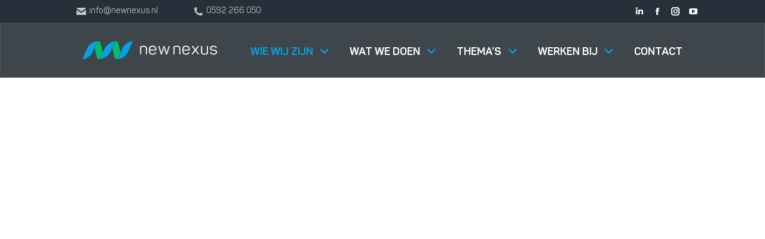

--- FILE ---
content_type: text/html; charset=UTF-8
request_url: https://newnexus.nl/delen-van-kennis/
body_size: 44812
content:
<!DOCTYPE html>
<!--[if !(IE 6) | !(IE 7) | !(IE 8)  ]><!--><html lang="nl-NL" class="no-js">
<!--<![endif]--><head><script data-no-optimize="1">var litespeed_docref=sessionStorage.getItem("litespeed_docref");litespeed_docref&&(Object.defineProperty(document,"referrer",{get:function(){return litespeed_docref}}),sessionStorage.removeItem("litespeed_docref"));</script> <meta charset="UTF-8" /><meta name="viewport" content="width=device-width, initial-scale=1, maximum-scale=5, user-scalable=1"><meta name="theme-color" content="#03a3e8"/><link rel="profile" href="https://gmpg.org/xfn/11" /><meta name='robots' content='index, follow, max-image-preview:large, max-snippet:-1, max-video-preview:-1' /><title>Delen van kennis - New Nexus</title><meta name="description" content="Onze kennis en praktijkervaring delen we graag met onze omgeving. Via de New Nexus Academy, via samenwerkingsverbanden en met elkaar." /><link rel="canonical" href="https://newnexus.nl/delen-van-kennis/" /><meta property="og:locale" content="nl_NL" /><meta property="og:type" content="article" /><meta property="og:title" content="Delen van kennis" /><meta property="og:description" content="Onze kennis en praktijkervaring delen we graag met onze omgeving. Via de New Nexus Academy, via samenwerkingsverbanden en met elkaar." /><meta property="og:url" content="https://newnexus.nl/delen-van-kennis/" /><meta property="og:site_name" content="New Nexus" /><meta property="article:publisher" content="https://www.facebook.com/New-Nexus-390044434376592/" /><meta property="article:modified_time" content="2024-10-23T11:39:52+00:00" /><meta property="og:image" content="https://newnexus.nl/wp-content/uploads/2024/06/delen-kennis.jpg" /><meta property="og:image:width" content="565" /><meta property="og:image:height" content="200" /><meta property="og:image:type" content="image/jpeg" /><meta name="twitter:card" content="summary_large_image" /><meta name="twitter:site" content="@NewNexus_nl" /><meta name="twitter:label1" content="Geschatte leestijd" /><meta name="twitter:data1" content="4 minuten" /> <script type="application/ld+json" class="yoast-schema-graph">{"@context":"https://schema.org","@graph":[{"@type":"WebPage","@id":"https://newnexus.nl/delen-van-kennis/","url":"https://newnexus.nl/delen-van-kennis/","name":"Delen van kennis - New Nexus","isPartOf":{"@id":"https://newnexus.nl/#website"},"primaryImageOfPage":{"@id":"https://newnexus.nl/delen-van-kennis/#primaryimage"},"image":{"@id":"https://newnexus.nl/delen-van-kennis/#primaryimage"},"thumbnailUrl":"https://newnexus.nl/wp-content/uploads/2024/06/delen-kennis.jpg","datePublished":"2017-05-24T14:59:15+00:00","dateModified":"2024-10-23T11:39:52+00:00","description":"Onze kennis en praktijkervaring delen we graag met onze omgeving. Via de New Nexus Academy, via samenwerkingsverbanden en met elkaar.","breadcrumb":{"@id":"https://newnexus.nl/delen-van-kennis/#breadcrumb"},"inLanguage":"nl-NL","potentialAction":[{"@type":"ReadAction","target":["https://newnexus.nl/delen-van-kennis/"]}]},{"@type":"ImageObject","inLanguage":"nl-NL","@id":"https://newnexus.nl/delen-van-kennis/#primaryimage","url":"https://newnexus.nl/wp-content/uploads/2024/06/delen-kennis.jpg","contentUrl":"https://newnexus.nl/wp-content/uploads/2024/06/delen-kennis.jpg","width":565,"height":200},{"@type":"BreadcrumbList","@id":"https://newnexus.nl/delen-van-kennis/#breadcrumb","itemListElement":[{"@type":"ListItem","position":1,"name":"Home","item":"https://newnexus.nl/"},{"@type":"ListItem","position":2,"name":"Delen van kennis"}]},{"@type":"WebSite","@id":"https://newnexus.nl/#website","url":"https://newnexus.nl/","name":"New Nexus","description":"De ICT dienstverlener in Noord Nederland","potentialAction":[{"@type":"SearchAction","target":{"@type":"EntryPoint","urlTemplate":"https://newnexus.nl/?s={search_term_string}"},"query-input":{"@type":"PropertyValueSpecification","valueRequired":true,"valueName":"search_term_string"}}],"inLanguage":"nl-NL"}]}</script> <link rel='dns-prefetch' href='//js-eu1.hs-scripts.com' /><link rel='dns-prefetch' href='//fonts.googleapis.com' /><link rel="alternate" title="oEmbed (JSON)" type="application/json+oembed" href="https://newnexus.nl/wp-json/oembed/1.0/embed?url=https%3A%2F%2Fnewnexus.nl%2Fdelen-van-kennis%2F" /><link rel="alternate" title="oEmbed (XML)" type="text/xml+oembed" href="https://newnexus.nl/wp-json/oembed/1.0/embed?url=https%3A%2F%2Fnewnexus.nl%2Fdelen-van-kennis%2F&#038;format=xml" /><style id='wp-img-auto-sizes-contain-inline-css' type='text/css'>img:is([sizes=auto i],[sizes^="auto," i]){contain-intrinsic-size:3000px 1500px}
/*# sourceURL=wp-img-auto-sizes-contain-inline-css */</style><style>#footer{content-visibility:auto;contain-intrinsic-size:1px 1000px;}</style><link data-optimized="2" rel="stylesheet" href="https://newnexus.nl/wp-content/litespeed/ucss/a393cf304e0485f9ba0080897040aadf.css?ver=d19fd" /><style id='classic-theme-styles-inline-css' type='text/css'>/*! This file is auto-generated */
.wp-block-button__link{color:#fff;background-color:#32373c;border-radius:9999px;box-shadow:none;text-decoration:none;padding:calc(.667em + 2px) calc(1.333em + 2px);font-size:1.125em}.wp-block-file__button{background:#32373c;color:#fff;text-decoration:none}
/*# sourceURL=/wp-includes/css/classic-themes.min.css */</style><style id='moove_gdpr_frontend-inline-css' type='text/css'>#moove_gdpr_cookie_modal .moove-gdpr-modal-content .moove-gdpr-tab-main h3.tab-title, 
				#moove_gdpr_cookie_modal .moove-gdpr-modal-content .moove-gdpr-tab-main span.tab-title,
				#moove_gdpr_cookie_modal .moove-gdpr-modal-content .moove-gdpr-modal-left-content #moove-gdpr-menu li a, 
				#moove_gdpr_cookie_modal .moove-gdpr-modal-content .moove-gdpr-modal-left-content #moove-gdpr-menu li button,
				#moove_gdpr_cookie_modal .moove-gdpr-modal-content .moove-gdpr-modal-left-content .moove-gdpr-branding-cnt a,
				#moove_gdpr_cookie_modal .moove-gdpr-modal-content .moove-gdpr-modal-footer-content .moove-gdpr-button-holder a.mgbutton, 
				#moove_gdpr_cookie_modal .moove-gdpr-modal-content .moove-gdpr-modal-footer-content .moove-gdpr-button-holder button.mgbutton,
				#moove_gdpr_cookie_modal .cookie-switch .cookie-slider:after, 
				#moove_gdpr_cookie_modal .cookie-switch .slider:after, 
				#moove_gdpr_cookie_modal .switch .cookie-slider:after, 
				#moove_gdpr_cookie_modal .switch .slider:after,
				#moove_gdpr_cookie_info_bar .moove-gdpr-info-bar-container .moove-gdpr-info-bar-content p, 
				#moove_gdpr_cookie_info_bar .moove-gdpr-info-bar-container .moove-gdpr-info-bar-content p a,
				#moove_gdpr_cookie_info_bar .moove-gdpr-info-bar-container .moove-gdpr-info-bar-content a.mgbutton, 
				#moove_gdpr_cookie_info_bar .moove-gdpr-info-bar-container .moove-gdpr-info-bar-content button.mgbutton,
				#moove_gdpr_cookie_modal .moove-gdpr-modal-content .moove-gdpr-tab-main .moove-gdpr-tab-main-content h1, 
				#moove_gdpr_cookie_modal .moove-gdpr-modal-content .moove-gdpr-tab-main .moove-gdpr-tab-main-content h2, 
				#moove_gdpr_cookie_modal .moove-gdpr-modal-content .moove-gdpr-tab-main .moove-gdpr-tab-main-content h3, 
				#moove_gdpr_cookie_modal .moove-gdpr-modal-content .moove-gdpr-tab-main .moove-gdpr-tab-main-content h4, 
				#moove_gdpr_cookie_modal .moove-gdpr-modal-content .moove-gdpr-tab-main .moove-gdpr-tab-main-content h5, 
				#moove_gdpr_cookie_modal .moove-gdpr-modal-content .moove-gdpr-tab-main .moove-gdpr-tab-main-content h6,
				#moove_gdpr_cookie_modal .moove-gdpr-modal-content.moove_gdpr_modal_theme_v2 .moove-gdpr-modal-title .tab-title,
				#moove_gdpr_cookie_modal .moove-gdpr-modal-content.moove_gdpr_modal_theme_v2 .moove-gdpr-tab-main h3.tab-title, 
				#moove_gdpr_cookie_modal .moove-gdpr-modal-content.moove_gdpr_modal_theme_v2 .moove-gdpr-tab-main span.tab-title,
				#moove_gdpr_cookie_modal .moove-gdpr-modal-content.moove_gdpr_modal_theme_v2 .moove-gdpr-branding-cnt a {
					font-weight: inherit				}
			#moove_gdpr_cookie_modal,#moove_gdpr_cookie_info_bar,.gdpr_cookie_settings_shortcode_content{font-family:&#039;Panton&#039;}#moove_gdpr_save_popup_settings_button{background-color:#373737;color:#fff}#moove_gdpr_save_popup_settings_button:hover{background-color:#000}#moove_gdpr_cookie_info_bar .moove-gdpr-info-bar-container .moove-gdpr-info-bar-content a.mgbutton,#moove_gdpr_cookie_info_bar .moove-gdpr-info-bar-container .moove-gdpr-info-bar-content button.mgbutton{background-color:#03a3e8}#moove_gdpr_cookie_modal .moove-gdpr-modal-content .moove-gdpr-modal-footer-content .moove-gdpr-button-holder a.mgbutton,#moove_gdpr_cookie_modal .moove-gdpr-modal-content .moove-gdpr-modal-footer-content .moove-gdpr-button-holder button.mgbutton,.gdpr_cookie_settings_shortcode_content .gdpr-shr-button.button-green{background-color:#03a3e8;border-color:#03a3e8}#moove_gdpr_cookie_modal .moove-gdpr-modal-content .moove-gdpr-modal-footer-content .moove-gdpr-button-holder a.mgbutton:hover,#moove_gdpr_cookie_modal .moove-gdpr-modal-content .moove-gdpr-modal-footer-content .moove-gdpr-button-holder button.mgbutton:hover,.gdpr_cookie_settings_shortcode_content .gdpr-shr-button.button-green:hover{background-color:#fff;color:#03a3e8}#moove_gdpr_cookie_modal .moove-gdpr-modal-content .moove-gdpr-modal-close i,#moove_gdpr_cookie_modal .moove-gdpr-modal-content .moove-gdpr-modal-close span.gdpr-icon{background-color:#03a3e8;border:1px solid #03a3e8}#moove_gdpr_cookie_info_bar span.moove-gdpr-infobar-allow-all.focus-g,#moove_gdpr_cookie_info_bar span.moove-gdpr-infobar-allow-all:focus,#moove_gdpr_cookie_info_bar button.moove-gdpr-infobar-allow-all.focus-g,#moove_gdpr_cookie_info_bar button.moove-gdpr-infobar-allow-all:focus,#moove_gdpr_cookie_info_bar span.moove-gdpr-infobar-reject-btn.focus-g,#moove_gdpr_cookie_info_bar span.moove-gdpr-infobar-reject-btn:focus,#moove_gdpr_cookie_info_bar button.moove-gdpr-infobar-reject-btn.focus-g,#moove_gdpr_cookie_info_bar button.moove-gdpr-infobar-reject-btn:focus,#moove_gdpr_cookie_info_bar span.change-settings-button.focus-g,#moove_gdpr_cookie_info_bar span.change-settings-button:focus,#moove_gdpr_cookie_info_bar button.change-settings-button.focus-g,#moove_gdpr_cookie_info_bar button.change-settings-button:focus{-webkit-box-shadow:0 0 1px 3px #03a3e8;-moz-box-shadow:0 0 1px 3px #03a3e8;box-shadow:0 0 1px 3px #03a3e8}#moove_gdpr_cookie_modal .moove-gdpr-modal-content .moove-gdpr-modal-close i:hover,#moove_gdpr_cookie_modal .moove-gdpr-modal-content .moove-gdpr-modal-close span.gdpr-icon:hover,#moove_gdpr_cookie_info_bar span[data-href]>u.change-settings-button{color:#03a3e8}#moove_gdpr_cookie_modal .moove-gdpr-modal-content .moove-gdpr-modal-left-content #moove-gdpr-menu li.menu-item-selected a span.gdpr-icon,#moove_gdpr_cookie_modal .moove-gdpr-modal-content .moove-gdpr-modal-left-content #moove-gdpr-menu li.menu-item-selected button span.gdpr-icon{color:inherit}#moove_gdpr_cookie_modal .moove-gdpr-modal-content .moove-gdpr-modal-left-content #moove-gdpr-menu li a span.gdpr-icon,#moove_gdpr_cookie_modal .moove-gdpr-modal-content .moove-gdpr-modal-left-content #moove-gdpr-menu li button span.gdpr-icon{color:inherit}#moove_gdpr_cookie_modal .gdpr-acc-link{line-height:0;font-size:0;color:transparent;position:absolute}#moove_gdpr_cookie_modal .moove-gdpr-modal-content .moove-gdpr-modal-close:hover i,#moove_gdpr_cookie_modal .moove-gdpr-modal-content .moove-gdpr-modal-left-content #moove-gdpr-menu li a,#moove_gdpr_cookie_modal .moove-gdpr-modal-content .moove-gdpr-modal-left-content #moove-gdpr-menu li button,#moove_gdpr_cookie_modal .moove-gdpr-modal-content .moove-gdpr-modal-left-content #moove-gdpr-menu li button i,#moove_gdpr_cookie_modal .moove-gdpr-modal-content .moove-gdpr-modal-left-content #moove-gdpr-menu li a i,#moove_gdpr_cookie_modal .moove-gdpr-modal-content .moove-gdpr-tab-main .moove-gdpr-tab-main-content a:hover,#moove_gdpr_cookie_info_bar.moove-gdpr-dark-scheme .moove-gdpr-info-bar-container .moove-gdpr-info-bar-content a.mgbutton:hover,#moove_gdpr_cookie_info_bar.moove-gdpr-dark-scheme .moove-gdpr-info-bar-container .moove-gdpr-info-bar-content button.mgbutton:hover,#moove_gdpr_cookie_info_bar.moove-gdpr-dark-scheme .moove-gdpr-info-bar-container .moove-gdpr-info-bar-content a:hover,#moove_gdpr_cookie_info_bar.moove-gdpr-dark-scheme .moove-gdpr-info-bar-container .moove-gdpr-info-bar-content button:hover,#moove_gdpr_cookie_info_bar.moove-gdpr-dark-scheme .moove-gdpr-info-bar-container .moove-gdpr-info-bar-content span.change-settings-button:hover,#moove_gdpr_cookie_info_bar.moove-gdpr-dark-scheme .moove-gdpr-info-bar-container .moove-gdpr-info-bar-content button.change-settings-button:hover,#moove_gdpr_cookie_info_bar.moove-gdpr-dark-scheme .moove-gdpr-info-bar-container .moove-gdpr-info-bar-content u.change-settings-button:hover,#moove_gdpr_cookie_info_bar span[data-href]>u.change-settings-button,#moove_gdpr_cookie_info_bar.moove-gdpr-dark-scheme .moove-gdpr-info-bar-container .moove-gdpr-info-bar-content a.mgbutton.focus-g,#moove_gdpr_cookie_info_bar.moove-gdpr-dark-scheme .moove-gdpr-info-bar-container .moove-gdpr-info-bar-content button.mgbutton.focus-g,#moove_gdpr_cookie_info_bar.moove-gdpr-dark-scheme .moove-gdpr-info-bar-container .moove-gdpr-info-bar-content a.focus-g,#moove_gdpr_cookie_info_bar.moove-gdpr-dark-scheme .moove-gdpr-info-bar-container .moove-gdpr-info-bar-content button.focus-g,#moove_gdpr_cookie_info_bar.moove-gdpr-dark-scheme .moove-gdpr-info-bar-container .moove-gdpr-info-bar-content a.mgbutton:focus,#moove_gdpr_cookie_info_bar.moove-gdpr-dark-scheme .moove-gdpr-info-bar-container .moove-gdpr-info-bar-content button.mgbutton:focus,#moove_gdpr_cookie_info_bar.moove-gdpr-dark-scheme .moove-gdpr-info-bar-container .moove-gdpr-info-bar-content a:focus,#moove_gdpr_cookie_info_bar.moove-gdpr-dark-scheme .moove-gdpr-info-bar-container .moove-gdpr-info-bar-content button:focus,#moove_gdpr_cookie_info_bar.moove-gdpr-dark-scheme .moove-gdpr-info-bar-container .moove-gdpr-info-bar-content span.change-settings-button.focus-g,span.change-settings-button:focus,button.change-settings-button.focus-g,button.change-settings-button:focus,#moove_gdpr_cookie_info_bar.moove-gdpr-dark-scheme .moove-gdpr-info-bar-container .moove-gdpr-info-bar-content u.change-settings-button.focus-g,#moove_gdpr_cookie_info_bar.moove-gdpr-dark-scheme .moove-gdpr-info-bar-container .moove-gdpr-info-bar-content u.change-settings-button:focus{color:#03a3e8}#moove_gdpr_cookie_modal .moove-gdpr-branding.focus-g span,#moove_gdpr_cookie_modal .moove-gdpr-modal-content .moove-gdpr-tab-main a.focus-g,#moove_gdpr_cookie_modal .moove-gdpr-modal-content .moove-gdpr-tab-main .gdpr-cd-details-toggle.focus-g{color:#03a3e8}#moove_gdpr_cookie_modal.gdpr_lightbox-hide{display:none}
/*# sourceURL=moove_gdpr_frontend-inline-css */</style> <script type="litespeed/javascript" data-src="https://newnexus.nl/wp-includes/js/jquery/jquery.min.js" id="jquery-core-js"></script> <script id="dt-above-fold-js-extra" type="litespeed/javascript">var dtLocal={"themeUrl":"https://newnexus.nl/wp-content/themes/dt-the7","passText":"To view this protected post, enter the password below:","moreButtonText":{"loading":"Laden\u2026","loadMore":"Laadt meer"},"postID":"41","ajaxurl":"https://newnexus.nl/wp-admin/admin-ajax.php","REST":{"baseUrl":"https://newnexus.nl/wp-json/the7/v1","endpoints":{"sendMail":"/send-mail"}},"contactMessages":{"required":"One or more fields have an error. Please check and try again.","terms":"Please accept the privacy policy.","fillTheCaptchaError":"Please, fill the captcha."},"captchaSiteKey":"","ajaxNonce":"8a5388f53b","pageData":{"type":"page","template":"page","layout":null},"themeSettings":{"smoothScroll":"on","lazyLoading":!1,"desktopHeader":{"height":0},"ToggleCaptionEnabled":"disabled","ToggleCaption":"Navigation","floatingHeader":{"showAfter":120,"showMenu":!0,"height":70,"logo":{"showLogo":!0,"html":"\u003Cimg class=\" preload-me\" src=\"https://newnexus.nl/wp-content/uploads/2019/09/New_Nexus.png\" srcset=\"https://newnexus.nl/wp-content/uploads/2019/09/New_Nexus.png 1562w\" width=\"1562\" height=\"238\"   sizes=\"1562px\" alt=\"New Nexus\" /\u003E","url":"https://newnexus.nl/"}},"topLine":{"floatingTopLine":{"logo":{"showLogo":!1,"html":""}}},"mobileHeader":{"firstSwitchPoint":1141,"secondSwitchPoint":650,"firstSwitchPointHeight":52,"secondSwitchPointHeight":52,"mobileToggleCaptionEnabled":"disabled","mobileToggleCaption":"Menu"},"stickyMobileHeaderFirstSwitch":{"logo":{"html":"\u003Cimg class=\" preload-me\" src=\"https://newnexus.nl/wp-content/uploads/2019/09/New_Nexus.png\" srcset=\"https://newnexus.nl/wp-content/uploads/2019/09/New_Nexus.png 1562w\" width=\"1562\" height=\"238\"   sizes=\"1562px\" alt=\"New Nexus\" /\u003E"}},"stickyMobileHeaderSecondSwitch":{"logo":{"html":"\u003Cimg class=\" preload-me\" src=\"https://newnexus.nl/wp-content/uploads/2019/09/New_Nexus.png\" srcset=\"https://newnexus.nl/wp-content/uploads/2019/09/New_Nexus.png 1562w\" width=\"1562\" height=\"238\"   sizes=\"1562px\" alt=\"New Nexus\" /\u003E"}},"sidebar":{"switchPoint":990},"boxedWidth":"1280px"},"VCMobileScreenWidth":"768"};var dtShare={"shareButtonText":{"facebook":"Share on Facebook","twitter":"Share on X","pinterest":"Pin it","linkedin":"Share on Linkedin","whatsapp":"Share on Whatsapp"},"overlayOpacity":"85"}</script> <script id="wp-disable-css-lazy-load-js-extra" type="litespeed/javascript">var WpDisableAsyncLinks={"wp-disable-google-fonts":"https://fonts.googleapis.com/css?family=PT%20Sans:400,600,700|Roboto:400,600,700&display=swap"}</script> <script></script>  <script class="hsq-set-content-id" data-content-id="standard-page" type="litespeed/javascript">var _hsq=_hsq||[];_hsq.push(["setContentType","standard-page"])</script> <style id="ubermenu-custom-generated-css">/** Font Awesome 4 Compatibility **/
.fa{font-style:normal;font-variant:normal;font-weight:normal;font-family:FontAwesome;}

/** UberMenu Responsive Styles (Breakpoint Setting) **/
@media screen and (min-width: 1142px){
  .ubermenu{ display:block !important; } .ubermenu-responsive .ubermenu-item.ubermenu-hide-desktop{ display:none !important; } .ubermenu-responsive.ubermenu-retractors-responsive .ubermenu-retractor-mobile{ display:none; }  /* Top level items full height */ .ubermenu.ubermenu-horizontal.ubermenu-items-vstretch .ubermenu-nav{   display:flex;   align-items:stretch; } .ubermenu.ubermenu-horizontal.ubermenu-items-vstretch .ubermenu-item.ubermenu-item-level-0{   display:flex;   flex-direction:column; } .ubermenu.ubermenu-horizontal.ubermenu-items-vstretch .ubermenu-item.ubermenu-item-level-0 > .ubermenu-target{   flex:1;   display:flex;   align-items:center; flex-wrap:wrap; } .ubermenu.ubermenu-horizontal.ubermenu-items-vstretch .ubermenu-item.ubermenu-item-level-0 > .ubermenu-target > .ubermenu-target-divider{ position:static; flex-basis:100%; } .ubermenu.ubermenu-horizontal.ubermenu-items-vstretch .ubermenu-item.ubermenu-item-level-0 > .ubermenu-target.ubermenu-item-layout-image_left > .ubermenu-target-text{ padding-left:1em; } .ubermenu.ubermenu-horizontal.ubermenu-items-vstretch .ubermenu-item.ubermenu-item-level-0 > .ubermenu-target.ubermenu-item-layout-image_right > .ubermenu-target-text{ padding-right:1em; } .ubermenu.ubermenu-horizontal.ubermenu-items-vstretch .ubermenu-item.ubermenu-item-level-0 > .ubermenu-target.ubermenu-item-layout-image_above, .ubermenu.ubermenu-horizontal.ubermenu-items-vstretch .ubermenu-item.ubermenu-item-level-0 > .ubermenu-target.ubermenu-item-layout-image_below{ flex-direction:column; } .ubermenu.ubermenu-horizontal.ubermenu-items-vstretch .ubermenu-item.ubermenu-item-level-0 > .ubermenu-submenu-drop{   top:100%; } .ubermenu.ubermenu-horizontal.ubermenu-items-vstretch .ubermenu-item-level-0:not(.ubermenu-align-right) + .ubermenu-item.ubermenu-align-right{ margin-left:auto; } .ubermenu.ubermenu-horizontal.ubermenu-items-vstretch .ubermenu-item.ubermenu-item-level-0 > .ubermenu-target.ubermenu-content-align-left{   justify-content:flex-start; } .ubermenu.ubermenu-horizontal.ubermenu-items-vstretch .ubermenu-item.ubermenu-item-level-0 > .ubermenu-target.ubermenu-content-align-center{   justify-content:center; } .ubermenu.ubermenu-horizontal.ubermenu-items-vstretch .ubermenu-item.ubermenu-item-level-0 > .ubermenu-target.ubermenu-content-align-right{   justify-content:flex-end; }  /* Force current submenu always open but below others */ .ubermenu-force-current-submenu .ubermenu-item-level-0.ubermenu-current-menu-item > .ubermenu-submenu-drop, .ubermenu-force-current-submenu .ubermenu-item-level-0.ubermenu-current-menu-ancestor > .ubermenu-submenu-drop {     display: block!important;     opacity: 1!important;     visibility: visible!important;     margin: 0!important;     top: auto!important;     height: auto;     z-index:19; }   /* Invert Horizontal menu to make subs go up */ .ubermenu-invert.ubermenu-horizontal .ubermenu-item-level-0 > .ubermenu-submenu-drop, .ubermenu-invert.ubermenu-horizontal.ubermenu-items-vstretch .ubermenu-item.ubermenu-item-level-0>.ubermenu-submenu-drop{  top:auto;  bottom:100%; } .ubermenu-invert.ubermenu-horizontal.ubermenu-sub-indicators .ubermenu-item-level-0.ubermenu-has-submenu-drop > .ubermenu-target > .ubermenu-sub-indicator{ transform:rotate(180deg); } /* Make second level flyouts fly up */ .ubermenu-invert.ubermenu-horizontal .ubermenu-submenu .ubermenu-item.ubermenu-active > .ubermenu-submenu-type-flyout{     top:auto;     bottom:0; } /* Clip the submenus properly when inverted */ .ubermenu-invert.ubermenu-horizontal .ubermenu-item-level-0 > .ubermenu-submenu-drop{     clip: rect(-5000px,5000px,auto,-5000px); }    /* Invert Vertical menu to make subs go left */ .ubermenu-invert.ubermenu-vertical .ubermenu-item-level-0 > .ubermenu-submenu-drop{   right:100%;   left:auto; } .ubermenu-invert.ubermenu-vertical.ubermenu-sub-indicators .ubermenu-item-level-0.ubermenu-item-has-children > .ubermenu-target > .ubermenu-sub-indicator{   right:auto;   left:10px; transform:rotate(90deg); } .ubermenu-vertical.ubermenu-invert .ubermenu-item > .ubermenu-submenu-drop {   clip: rect(-5000px,5000px,5000px,-5000px); } /* Vertical Flyout > Flyout */ .ubermenu-vertical.ubermenu-invert.ubermenu-sub-indicators .ubermenu-has-submenu-drop > .ubermenu-target{   padding-left:25px; } .ubermenu-vertical.ubermenu-invert .ubermenu-item > .ubermenu-target > .ubermenu-sub-indicator {   right:auto;   left:10px;   transform:rotate(90deg); } .ubermenu-vertical.ubermenu-invert .ubermenu-item > .ubermenu-submenu-drop.ubermenu-submenu-type-flyout, .ubermenu-vertical.ubermenu-invert .ubermenu-submenu-type-flyout > .ubermenu-item > .ubermenu-submenu-drop {   right: 100%;   left: auto; }  .ubermenu-responsive-toggle{ display:none; }
}
@media screen and (max-width: 1141px){
   .ubermenu-responsive-toggle, .ubermenu-sticky-toggle-wrapper { display: block; }  .ubermenu-responsive{ width:100%; max-height:600px; visibility:visible; overflow:visible;  -webkit-transition:max-height 1s ease-in; transition:max-height .3s ease-in; } .ubermenu-responsive.ubermenu-mobile-accordion:not(.ubermenu-mobile-modal):not(.ubermenu-in-transition):not(.ubermenu-responsive-collapse){ max-height:none; } .ubermenu-responsive.ubermenu-items-align-center{   text-align:left; } .ubermenu-responsive.ubermenu{ margin:0; } .ubermenu-responsive.ubermenu .ubermenu-nav{ display:block; }  .ubermenu-responsive.ubermenu-responsive-nocollapse, .ubermenu-repsonsive.ubermenu-no-transitions{ display:block; max-height:none; }  .ubermenu-responsive.ubermenu-responsive-collapse{ max-height:none; visibility:visible; overflow:visible; } .ubermenu-responsive.ubermenu-responsive-collapse{ max-height:0; overflow:hidden !important; visibility:hidden; } .ubermenu-responsive.ubermenu-in-transition, .ubermenu-responsive.ubermenu-in-transition .ubermenu-nav{ overflow:hidden !important; visibility:visible; } .ubermenu-responsive.ubermenu-responsive-collapse:not(.ubermenu-in-transition){ border-top-width:0; border-bottom-width:0; } .ubermenu-responsive.ubermenu-responsive-collapse .ubermenu-item .ubermenu-submenu{ display:none; }  .ubermenu-responsive .ubermenu-item-level-0{ width:50%; } .ubermenu-responsive.ubermenu-responsive-single-column .ubermenu-item-level-0{ float:none; clear:both; width:100%; } .ubermenu-responsive .ubermenu-item.ubermenu-item-level-0 > .ubermenu-target{ border:none; box-shadow:none; } .ubermenu-responsive .ubermenu-item.ubermenu-has-submenu-flyout{ position:static; } .ubermenu-responsive.ubermenu-sub-indicators .ubermenu-submenu-type-flyout .ubermenu-has-submenu-drop > .ubermenu-target > .ubermenu-sub-indicator{ transform:rotate(0); right:10px; left:auto; } .ubermenu-responsive .ubermenu-nav .ubermenu-item .ubermenu-submenu.ubermenu-submenu-drop{ width:100%; min-width:100%; max-width:100%; top:auto; left:0 !important; } .ubermenu-responsive.ubermenu-has-border .ubermenu-nav .ubermenu-item .ubermenu-submenu.ubermenu-submenu-drop{ left: -1px !important; /* For borders */ } .ubermenu-responsive .ubermenu-submenu.ubermenu-submenu-type-mega > .ubermenu-item.ubermenu-column{ min-height:0; border-left:none;  float:left; /* override left/center/right content alignment */ display:block; } .ubermenu-responsive .ubermenu-item.ubermenu-active > .ubermenu-submenu.ubermenu-submenu-type-mega{     max-height:none;     height:auto;/*prevent overflow scrolling since android is still finicky*/     overflow:visible; } .ubermenu-responsive.ubermenu-transition-slide .ubermenu-item.ubermenu-in-transition > .ubermenu-submenu-drop{ max-height:1000px; /* because of slide transition */ } .ubermenu .ubermenu-submenu-type-flyout .ubermenu-submenu-type-mega{ min-height:0; } .ubermenu.ubermenu-responsive .ubermenu-column, .ubermenu.ubermenu-responsive .ubermenu-column-auto{ min-width:50%; } .ubermenu.ubermenu-responsive .ubermenu-autoclear > .ubermenu-column{ clear:none; } .ubermenu.ubermenu-responsive .ubermenu-column:nth-of-type(2n+1){ clear:both; } .ubermenu.ubermenu-responsive .ubermenu-submenu-retractor-top:not(.ubermenu-submenu-retractor-top-2) .ubermenu-column:nth-of-type(2n+1){ clear:none; } .ubermenu.ubermenu-responsive .ubermenu-submenu-retractor-top:not(.ubermenu-submenu-retractor-top-2) .ubermenu-column:nth-of-type(2n+2){ clear:both; }  .ubermenu-responsive-single-column-subs .ubermenu-submenu .ubermenu-item { float: none; clear: both; width: 100%; min-width: 100%; }  /* Submenu footer content */ .ubermenu .ubermenu-submenu-footer{     position:relative; clear:both;     bottom:auto;     right:auto; }   .ubermenu.ubermenu-responsive .ubermenu-tabs, .ubermenu.ubermenu-responsive .ubermenu-tabs-group, .ubermenu.ubermenu-responsive .ubermenu-tab, .ubermenu.ubermenu-responsive .ubermenu-tab-content-panel{ /** TABS SHOULD BE 100%  ACCORDION */ width:100%; min-width:100%; max-width:100%; left:0; } .ubermenu.ubermenu-responsive .ubermenu-tabs, .ubermenu.ubermenu-responsive .ubermenu-tab-content-panel{ min-height:0 !important;/* Override Inline Style from JS */ } .ubermenu.ubermenu-responsive .ubermenu-tabs{ z-index:15; } .ubermenu.ubermenu-responsive .ubermenu-tab-content-panel{ z-index:20; } /* Tab Layering */ .ubermenu-responsive .ubermenu-tab{ position:relative; } .ubermenu-responsive .ubermenu-tab.ubermenu-active{ position:relative; z-index:20; } .ubermenu-responsive .ubermenu-tab > .ubermenu-target{ border-width:0 0 1px 0; } .ubermenu-responsive.ubermenu-sub-indicators .ubermenu-tabs > .ubermenu-tabs-group > .ubermenu-tab.ubermenu-has-submenu-drop > .ubermenu-target > .ubermenu-sub-indicator{ transform:rotate(0); right:10px; left:auto; }  .ubermenu-responsive .ubermenu-tabs > .ubermenu-tabs-group > .ubermenu-tab > .ubermenu-tab-content-panel{ top:auto; border-width:1px; } .ubermenu-responsive .ubermenu-tab-layout-bottom > .ubermenu-tabs-group{ /*position:relative;*/ }   .ubermenu-reponsive .ubermenu-item-level-0 > .ubermenu-submenu-type-stack{ /* Top Level Stack Columns */ position:relative; }  .ubermenu-responsive .ubermenu-submenu-type-stack .ubermenu-column, .ubermenu-responsive .ubermenu-submenu-type-stack .ubermenu-column-auto{ /* Stack Columns */ width:100%; max-width:100%; }   .ubermenu-responsive .ubermenu-item-mini{ /* Mini items */ min-width:0; width:auto; float:left; clear:none !important; } .ubermenu-responsive .ubermenu-item.ubermenu-item-mini > a.ubermenu-target{ padding-left:20px; padding-right:20px; }   .ubermenu-responsive .ubermenu-item.ubermenu-hide-mobile{ /* Hiding items */ display:none !important; }  .ubermenu-responsive.ubermenu-hide-bkgs .ubermenu-submenu.ubermenu-submenu-bkg-img{ /** Hide Background Images in Submenu */ background-image:none; } .ubermenu.ubermenu-responsive .ubermenu-item-level-0.ubermenu-item-mini{ min-width:0; width:auto; } .ubermenu-vertical .ubermenu-item.ubermenu-item-level-0{ width:100%; } .ubermenu-vertical.ubermenu-sub-indicators .ubermenu-item-level-0.ubermenu-item-has-children > .ubermenu-target > .ubermenu-sub-indicator{ right:10px; left:auto; transform:rotate(0); } .ubermenu-vertical .ubermenu-item.ubermenu-item-level-0.ubermenu-relative.ubermenu-active > .ubermenu-submenu-drop.ubermenu-submenu-align-vertical_parent_item{     top:auto; }   .ubermenu.ubermenu-responsive .ubermenu-tabs{     position:static; } /* Tabs on Mobile with mouse (but not click) - leave space to hover off */ .ubermenu:not(.ubermenu-is-mobile):not(.ubermenu-submenu-indicator-closes) .ubermenu-submenu .ubermenu-tab[data-ubermenu-trigger="mouseover"] .ubermenu-tab-content-panel, .ubermenu:not(.ubermenu-is-mobile):not(.ubermenu-submenu-indicator-closes) .ubermenu-submenu .ubermenu-tab[data-ubermenu-trigger="hover_intent"] .ubermenu-tab-content-panel{     margin-left:6%; width:94%; min-width:94%; }  /* Sub indicator close visibility */ .ubermenu.ubermenu-submenu-indicator-closes .ubermenu-active > .ubermenu-target > .ubermenu-sub-indicator-close{ display:block; display: flex; align-items: center; justify-content: center; } .ubermenu.ubermenu-submenu-indicator-closes .ubermenu-active > .ubermenu-target > .ubermenu-sub-indicator{ display:none; }  .ubermenu .ubermenu-tabs .ubermenu-tab-content-panel{     box-shadow: 0 5px 10px rgba(0,0,0,.075); }  /* When submenus and items go full width, move items back to appropriate positioning */ .ubermenu .ubermenu-submenu-rtl {     direction: ltr; }   /* Fixed position mobile menu */ .ubermenu.ubermenu-mobile-modal{   position:fixed;   z-index:9999999; opacity:1;   top:0;   left:0;   width:100%;   width:100vw;   max-width:100%;   max-width:100vw; height:100%; height:calc(100vh - calc(100vh - 100%)); height:-webkit-fill-available; max-height:calc(100vh - calc(100vh - 100%)); max-height:-webkit-fill-available;   border:none; box-sizing:border-box;    display:flex;   flex-direction:column;   justify-content:flex-start; overflow-y:auto !important; /* for non-accordion mode */ overflow-x:hidden !important; overscroll-behavior: contain; transform:scale(1); transition-duration:.1s; transition-property: all; } .ubermenu.ubermenu-mobile-modal.ubermenu-mobile-accordion.ubermenu-interaction-press{ overflow-y:hidden !important; } .ubermenu.ubermenu-mobile-modal.ubermenu-responsive-collapse{ overflow:hidden !important; opacity:0; transform:scale(.9); visibility:hidden; } .ubermenu.ubermenu-mobile-modal .ubermenu-nav{   flex:1;   overflow-y:auto !important; overscroll-behavior: contain; } .ubermenu.ubermenu-mobile-modal .ubermenu-item-level-0{ margin:0; } .ubermenu.ubermenu-mobile-modal .ubermenu-mobile-close-button{ border:none; background:none; border-radius:0; padding:1em; color:inherit; display:inline-block; text-align:center; font-size:14px; } .ubermenu.ubermenu-mobile-modal .ubermenu-mobile-footer .ubermenu-mobile-close-button{ width: 100%; display: flex; align-items: center; justify-content: center; } .ubermenu.ubermenu-mobile-modal .ubermenu-mobile-footer .ubermenu-mobile-close-button .ubermenu-icon-essential, .ubermenu.ubermenu-mobile-modal .ubermenu-mobile-footer .ubermenu-mobile-close-button .fas.fa-times{ margin-right:.2em; }  /* Header/Footer Mobile content */ .ubermenu .ubermenu-mobile-header, .ubermenu .ubermenu-mobile-footer{ display:block; text-align:center; color:inherit; }  /* Accordion submenus mobile (single column tablet) */ .ubermenu.ubermenu-responsive-single-column.ubermenu-mobile-accordion.ubermenu-interaction-press .ubermenu-item > .ubermenu-submenu-drop, .ubermenu.ubermenu-responsive-single-column.ubermenu-mobile-accordion.ubermenu-interaction-press .ubermenu-tab > .ubermenu-tab-content-panel{ box-sizing:border-box; border-left:none; border-right:none; box-shadow:none; } .ubermenu.ubermenu-responsive-single-column.ubermenu-mobile-accordion.ubermenu-interaction-press .ubermenu-item.ubermenu-active > .ubermenu-submenu-drop, .ubermenu.ubermenu-responsive-single-column.ubermenu-mobile-accordion.ubermenu-interaction-press .ubermenu-tab.ubermenu-active > .ubermenu-tab-content-panel{   position:static; }   /* Accordion indented - remove borders and extra spacing from headers */ .ubermenu.ubermenu-mobile-accordion-indent .ubermenu-submenu.ubermenu-submenu-drop, .ubermenu.ubermenu-mobile-accordion-indent .ubermenu-submenu .ubermenu-item-header.ubermenu-has-submenu-stack > .ubermenu-target{   border:none; } .ubermenu.ubermenu-mobile-accordion-indent .ubermenu-submenu .ubermenu-item-header.ubermenu-has-submenu-stack > .ubermenu-submenu-type-stack{   padding-top:0; } /* Accordion dropdown indentation padding */ .ubermenu.ubermenu-mobile-accordion-indent .ubermenu-submenu-drop .ubermenu-submenu-drop .ubermenu-item > .ubermenu-target, .ubermenu.ubermenu-mobile-accordion-indent .ubermenu-submenu-drop .ubermenu-tab-content-panel .ubermenu-item > .ubermenu-target{   padding-left:calc( var(--ubermenu-accordion-indent) * 2 ); } .ubermenu.ubermenu-mobile-accordion-indent .ubermenu-submenu-drop .ubermenu-submenu-drop .ubermenu-submenu-drop .ubermenu-item > .ubermenu-target, .ubermenu.ubermenu-mobile-accordion-indent .ubermenu-submenu-drop .ubermenu-tab-content-panel .ubermenu-tab-content-panel .ubermenu-item > .ubermenu-target{   padding-left:calc( var(--ubermenu-accordion-indent) * 3 ); } .ubermenu.ubermenu-mobile-accordion-indent .ubermenu-submenu-drop .ubermenu-submenu-drop .ubermenu-submenu-drop .ubermenu-submenu-drop .ubermenu-item > .ubermenu-target, .ubermenu.ubermenu-mobile-accordion-indent .ubermenu-submenu-drop .ubermenu-tab-content-panel .ubermenu-tab-content-panel .ubermenu-tab-content-panel .ubermenu-item > .ubermenu-target{   padding-left:calc( var(--ubermenu-accordion-indent) * 4 ); } /* Reverse Accordion dropdown indentation padding */ .rtl .ubermenu.ubermenu-mobile-accordion-indent .ubermenu-submenu-drop .ubermenu-submenu-drop .ubermenu-item > .ubermenu-target, .rtl .ubermenu.ubermenu-mobile-accordion-indent .ubermenu-submenu-drop .ubermenu-tab-content-panel .ubermenu-item > .ubermenu-target{ padding-left:0;   padding-right:calc( var(--ubermenu-accordion-indent) * 2 ); } .rtl .ubermenu.ubermenu-mobile-accordion-indent .ubermenu-submenu-drop .ubermenu-submenu-drop .ubermenu-submenu-drop .ubermenu-item > .ubermenu-target, .rtl .ubermenu.ubermenu-mobile-accordion-indent .ubermenu-submenu-drop .ubermenu-tab-content-panel .ubermenu-tab-content-panel .ubermenu-item > .ubermenu-target{ padding-left:0; padding-right:calc( var(--ubermenu-accordion-indent) * 3 ); } .rtl .ubermenu.ubermenu-mobile-accordion-indent .ubermenu-submenu-drop .ubermenu-submenu-drop .ubermenu-submenu-drop .ubermenu-submenu-drop .ubermenu-item > .ubermenu-target, .rtl .ubermenu.ubermenu-mobile-accordion-indent .ubermenu-submenu-drop .ubermenu-tab-content-panel .ubermenu-tab-content-panel .ubermenu-tab-content-panel .ubermenu-item > .ubermenu-target{ padding-left:0; padding-right:calc( var(--ubermenu-accordion-indent) * 4 ); }  .ubermenu-responsive-toggle{ display:block; }
}
@media screen and (max-width: 480px){
  .ubermenu.ubermenu-responsive .ubermenu-item-level-0{ width:100%; } .ubermenu.ubermenu-responsive .ubermenu-column, .ubermenu.ubermenu-responsive .ubermenu-column-auto{ min-width:100%; } .ubermenu .ubermenu-autocolumn:not(:first-child), .ubermenu .ubermenu-autocolumn:not(:first-child) .ubermenu-submenu-type-stack{     padding-top:0; } .ubermenu .ubermenu-autocolumn:not(:last-child), .ubermenu .ubermenu-autocolumn:not(:last-child) .ubermenu-submenu-type-stack{     padding-bottom:0; } .ubermenu .ubermenu-autocolumn > .ubermenu-submenu-type-stack > .ubermenu-item-normal:first-child{     margin-top:0; }     /* Accordion submenus mobile */ .ubermenu.ubermenu-responsive.ubermenu-mobile-accordion.ubermenu-interaction-press .ubermenu-item > .ubermenu-submenu-drop, .ubermenu.ubermenu-responsive.ubermenu-mobile-accordion.ubermenu-interaction-press .ubermenu-tab > .ubermenu-tab-content-panel{     box-shadow:none; box-sizing:border-box; border-left:none; border-right:none; } .ubermenu.ubermenu-responsive.ubermenu-mobile-accordion.ubermenu-interaction-press .ubermenu-item.ubermenu-active > .ubermenu-submenu-drop, .ubermenu.ubermenu-responsive.ubermenu-mobile-accordion.ubermenu-interaction-press .ubermenu-tab.ubermenu-active > .ubermenu-tab-content-panel{     position:static; } 
}


/** UberMenu Custom Menu Styles (Customizer) **/
/* main */
 .ubermenu-main .ubermenu-item .ubermenu-submenu-drop { -webkit-transition-duration:300ms; -ms-transition-duration:300ms; transition-duration:300ms; }
 .ubermenu-main .ubermenu-row { max-width:1100px; margin-left:auto; margin-right:auto; }
 .ubermenu-main.ubermenu-transition-slide .ubermenu-active > .ubermenu-submenu.ubermenu-submenu-type-mega,.ubermenu-main:not(.ubermenu-transition-slide) .ubermenu-submenu.ubermenu-submenu-type-mega,.ubermenu .ubermenu-force > .ubermenu-submenu { max-height:800px; }
 .ubermenu-main.ubermenu-mobile-accordion-indent { --ubermenu-accordion-indent:20px; }
 .ubermenu-main.ubermenu-mobile-modal.ubermenu-mobile-view { background:#3e464b; }
 .ubermenu-main { background:#3e464b; border:1px solid #4c565b; }
 .ubermenu-main, .ubermenu-main > .ubermenu-nav { -webkit-border-radius:2px; -moz-border-radius:2px; -o-border-radius:2px; border-radius:2px; }
 .ubermenu-main .ubermenu-item-level-0 > .ubermenu-target { font-size:18px; color:#ffffff; border:none; }
 .ubermenu-main .ubermenu-nav .ubermenu-item.ubermenu-item-level-0 > .ubermenu-target { font-weight:700; }
 .ubermenu.ubermenu-main .ubermenu-item-level-0:hover > .ubermenu-target, .ubermenu-main .ubermenu-item-level-0.ubermenu-active > .ubermenu-target { color:#03a3e8; }
 .ubermenu-main .ubermenu-item-level-0.ubermenu-current-menu-item > .ubermenu-target, .ubermenu-main .ubermenu-item-level-0.ubermenu-current-menu-parent > .ubermenu-target, .ubermenu-main .ubermenu-item-level-0.ubermenu-current-menu-ancestor > .ubermenu-target { color:#03a3e8; }
 .ubermenu.ubermenu-main .ubermenu-item-level-0 { margin:0px 8px; }
 .ubermenu-main .ubermenu-item-level-0 > .ubermenu-target, .ubermenu-main .ubermenu-item-level-0 > .ubermenu-custom-content.ubermenu-custom-content-padded { padding-top:30px; padding-bottom:30px; }
 .ubermenu-main .ubermenu-submenu.ubermenu-submenu-drop { background-color:#3e464b; border:1px solid #4c565b; color:#ffffff; }
 .ubermenu-main .ubermenu-item-normal > .ubermenu-target,.ubermenu-main .ubermenu-submenu .ubermenu-target,.ubermenu-main .ubermenu-submenu .ubermenu-nonlink,.ubermenu-main .ubermenu-submenu .ubermenu-widget,.ubermenu-main .ubermenu-submenu .ubermenu-custom-content-padded,.ubermenu-main .ubermenu-submenu .ubermenu-retractor,.ubermenu-main .ubermenu-submenu .ubermenu-colgroup .ubermenu-column,.ubermenu-main .ubermenu-submenu.ubermenu-submenu-type-stack > .ubermenu-item-normal > .ubermenu-target,.ubermenu-main .ubermenu-submenu.ubermenu-submenu-padded { padding:12px 20px; }
 .ubermenu-main .ubermenu-grid-row { padding-right:12px 20px; }
 .ubermenu-main .ubermenu-grid-row .ubermenu-target { padding-right:0; }
 .ubermenu-main.ubermenu-sub-indicators .ubermenu-submenu :not(.ubermenu-tabs-layout-right) .ubermenu-has-submenu-drop > .ubermenu-target { padding-right:25px; }
 .ubermenu-main .ubermenu-submenu .ubermenu-item-header > .ubermenu-target, .ubermenu-main .ubermenu-tab > .ubermenu-target { font-size:20px; }
 .ubermenu-main .ubermenu-submenu .ubermenu-item-header > .ubermenu-target { color:#03a3e8; }
 .ubermenu-main .ubermenu-submenu .ubermenu-item-header > .ubermenu-target:hover { color:#03a3e8; }
 .ubermenu-main .ubermenu-nav .ubermenu-submenu .ubermenu-item-header > .ubermenu-target { font-weight:bold; }
 .ubermenu-main .ubermenu-submenu .ubermenu-item-header.ubermenu-has-submenu-stack > .ubermenu-target { border:none; }
 .ubermenu-main .ubermenu-submenu-type-stack { padding-top:0; }
 .ubermenu-main .ubermenu-item-normal > .ubermenu-target { color:#ffffff; font-size:16px; font-weight:bold; }
 .ubermenu.ubermenu-main .ubermenu-item-normal > .ubermenu-target:hover, .ubermenu.ubermenu-main .ubermenu-item-normal.ubermenu-active > .ubermenu-target { color:#03a3e8; background-color:#4c5660; }
 .ubermenu-main .ubermenu-item-normal.ubermenu-current-menu-item > .ubermenu-target { color:#03a3e8; }
 .ubermenu-main .ubermenu-submenu-type-flyout > .ubermenu-item-normal > .ubermenu-target { border-bottom:1px solid #38434d; }
 .ubermenu.ubermenu-main .ubermenu-tabs .ubermenu-tabs-group > .ubermenu-tab > .ubermenu-target { font-size:16px; font-weight:bold; }
 .ubermenu.ubermenu-main .ubermenu-tabs .ubermenu-tabs-group { background-color:#3e464b; }
 .ubermenu.ubermenu-main .ubermenu-tab > .ubermenu-target { color:#ffffff; }
 .ubermenu.ubermenu-main .ubermenu-submenu .ubermenu-tab.ubermenu-active > .ubermenu-target { color:#ffffff; }
 .ubermenu-main .ubermenu-submenu .ubermenu-tab.ubermenu-current-menu-item > .ubermenu-target, .ubermenu-main .ubermenu-submenu .ubermenu-tab.ubermenu-current-menu-parent > .ubermenu-target, .ubermenu-main .ubermenu-submenu .ubermenu-tab.ubermenu-current-menu-ancestor > .ubermenu-target { color:#ffffff; background-color:#4c5660; }
 .ubermenu.ubermenu-main .ubermenu-tab.ubermenu-active > .ubermenu-target { background-color:#4c5660; }
 .ubermenu.ubermenu-main .ubermenu-tab-content-panel { background-color:#3e464b; }
 .ubermenu-main .ubermenu-target > .ubermenu-target-description, .ubermenu-main .ubermenu-submenu .ubermenu-target > .ubermenu-target-description { color:#ffffff; }
 .ubermenu-main .ubermenu-target:hover > .ubermenu-target-description, .ubermenu-main .ubermenu-active > .ubermenu-target > .ubermenu-target-description, .ubermenu-main .ubermenu-submenu .ubermenu-target:hover > .ubermenu-target-description, .ubermenu-main .ubermenu-submenu .ubermenu-active > .ubermenu-target > .ubermenu-target-description { color:#ffffff; }
 .ubermenu-main .ubermenu-item-level-0.ubermenu-has-submenu-drop > .ubermenu-target > .ubermenu-sub-indicator { color:#03a3e8; }
 .ubermenu-main .ubermenu-submenu .ubermenu-has-submenu-drop > .ubermenu-target > .ubermenu-sub-indicator { color:#03a3e8; }
 .ubermenu-responsive-toggle.ubermenu-responsive-toggle-main { font-size:20px; background:#3e464b; color:#ffffff; }
 .ubermenu-responsive-toggle.ubermenu-responsive-toggle-main:hover { background:#3e464b; color:#ffffff; }
 .ubermenu-responsive-toggle-main, .ubermenu-main, .ubermenu-main .ubermenu-target, .ubermenu-main .ubermenu-nav .ubermenu-item-level-0 .ubermenu-target { font-family:panton; }


/** UberMenu Custom Menu Item Styles (Menu Item Settings) **/
/* 33319 */  .ubermenu .ubermenu-item.ubermenu-item-33319.ubermenu-current-menu-item > .ubermenu-target,.ubermenu .ubermenu-item.ubermenu-item-33319.ubermenu-current-menu-ancestor > .ubermenu-target { color:#ffffff; }
/* 33328 */  .ubermenu .ubermenu-item.ubermenu-item-33328.ubermenu-current-menu-item > .ubermenu-target,.ubermenu .ubermenu-item.ubermenu-item-33328.ubermenu-current-menu-ancestor > .ubermenu-target { color:#ffffff; }
/* 32107 */  .ubermenu .ubermenu-item-32107 > .ubermenu-target.ubermenu-item-layout-image_left > .ubermenu-target-text { padding-left:235px; }
/* 33076 */  .ubermenu .ubermenu-item.ubermenu-item-33076.ubermenu-active > .ubermenu-target, .ubermenu .ubermenu-item.ubermenu-item-33076:hover > .ubermenu-target, .ubermenu .ubermenu-submenu .ubermenu-item.ubermenu-item-33076.ubermenu-active > .ubermenu-target, .ubermenu .ubermenu-submenu .ubermenu-item.ubermenu-item-33076:hover > .ubermenu-target { color:#03a3e8; }
             .ubermenu .ubermenu-item.ubermenu-item-33076.ubermenu-current-menu-item > .ubermenu-target,.ubermenu .ubermenu-item.ubermenu-item-33076.ubermenu-current-menu-ancestor > .ubermenu-target { color:#03a3e8; }
/* 35847 */  .ubermenu .ubermenu-item.ubermenu-item-35847.ubermenu-current-menu-item > .ubermenu-target,.ubermenu .ubermenu-item.ubermenu-item-35847.ubermenu-current-menu-ancestor > .ubermenu-target { color:#ffffff; }
/* 34478 */  .ubermenu .ubermenu-item.ubermenu-item-34478 > .ubermenu-target { color:#ffffff; }
/* 33071 */  .ubermenu .ubermenu-item.ubermenu-item-33071.ubermenu-current-menu-item > .ubermenu-target,.ubermenu .ubermenu-item.ubermenu-item-33071.ubermenu-current-menu-ancestor > .ubermenu-target { color:#ffffff; }
/* 33072 */  .ubermenu .ubermenu-item.ubermenu-item-33072.ubermenu-current-menu-item > .ubermenu-target,.ubermenu .ubermenu-item.ubermenu-item-33072.ubermenu-current-menu-ancestor > .ubermenu-target { color:#ffffff; }
/* 33073 */  .ubermenu .ubermenu-item.ubermenu-item-33073 > .ubermenu-target { color:#ffffff; }
             .ubermenu .ubermenu-item.ubermenu-item-33073.ubermenu-current-menu-item > .ubermenu-target,.ubermenu .ubermenu-item.ubermenu-item-33073.ubermenu-current-menu-ancestor > .ubermenu-target { color:#ffffff; }
/* 34559 */  .ubermenu .ubermenu-item.ubermenu-item-34559.ubermenu-active > .ubermenu-target, .ubermenu .ubermenu-item.ubermenu-item-34559:hover > .ubermenu-target, .ubermenu .ubermenu-submenu .ubermenu-item.ubermenu-item-34559.ubermenu-active > .ubermenu-target, .ubermenu .ubermenu-submenu .ubermenu-item.ubermenu-item-34559:hover > .ubermenu-target { color:#ffffff; }
             .ubermenu .ubermenu-item.ubermenu-item-34559.ubermenu-current-menu-item > .ubermenu-target,.ubermenu .ubermenu-item.ubermenu-item-34559.ubermenu-current-menu-ancestor > .ubermenu-target { color:#ffffff; }
/* 34558 */  .ubermenu .ubermenu-item.ubermenu-item-34558.ubermenu-current-menu-item > .ubermenu-target,.ubermenu .ubermenu-item.ubermenu-item-34558.ubermenu-current-menu-ancestor > .ubermenu-target { color:#ffffff; }
/* 34557 */  .ubermenu .ubermenu-item.ubermenu-item-34557.ubermenu-current-menu-item > .ubermenu-target,.ubermenu .ubermenu-item.ubermenu-item-34557.ubermenu-current-menu-ancestor > .ubermenu-target { color:#ffffff; }
/* 59059 */  .ubermenu .ubermenu-item.ubermenu-item-59059.ubermenu-current-menu-item > .ubermenu-target,.ubermenu .ubermenu-item.ubermenu-item-59059.ubermenu-current-menu-ancestor > .ubermenu-target { color:#ffffff; }
/* 59061 */  .ubermenu .ubermenu-item.ubermenu-item-59061.ubermenu-current-menu-item > .ubermenu-target,.ubermenu .ubermenu-item.ubermenu-item-59061.ubermenu-current-menu-ancestor > .ubermenu-target { color:#ffffff; }
/* 35833 */  .ubermenu .ubermenu-item.ubermenu-item-35833.ubermenu-active > .ubermenu-target, .ubermenu .ubermenu-item.ubermenu-item-35833:hover > .ubermenu-target, .ubermenu .ubermenu-submenu .ubermenu-item.ubermenu-item-35833.ubermenu-active > .ubermenu-target, .ubermenu .ubermenu-submenu .ubermenu-item.ubermenu-item-35833:hover > .ubermenu-target { color:#03a3e8; }
             .ubermenu .ubermenu-item.ubermenu-item-35833.ubermenu-current-menu-item > .ubermenu-target,.ubermenu .ubermenu-item.ubermenu-item-35833.ubermenu-current-menu-ancestor > .ubermenu-target { color:#ffffff; }
/* 35834 */  .ubermenu .ubermenu-item.ubermenu-item-35834.ubermenu-active > .ubermenu-target, .ubermenu .ubermenu-item.ubermenu-item-35834:hover > .ubermenu-target, .ubermenu .ubermenu-submenu .ubermenu-item.ubermenu-item-35834.ubermenu-active > .ubermenu-target, .ubermenu .ubermenu-submenu .ubermenu-item.ubermenu-item-35834:hover > .ubermenu-target { color:#03a3e8; }
             .ubermenu .ubermenu-item.ubermenu-item-35834.ubermenu-current-menu-item > .ubermenu-target,.ubermenu .ubermenu-item.ubermenu-item-35834.ubermenu-current-menu-ancestor > .ubermenu-target { color:#ffffff; }
/* 35835 */  .ubermenu .ubermenu-item.ubermenu-item-35835.ubermenu-active > .ubermenu-target, .ubermenu .ubermenu-item.ubermenu-item-35835:hover > .ubermenu-target, .ubermenu .ubermenu-submenu .ubermenu-item.ubermenu-item-35835.ubermenu-active > .ubermenu-target, .ubermenu .ubermenu-submenu .ubermenu-item.ubermenu-item-35835:hover > .ubermenu-target { color:#03a3e8; }
             .ubermenu .ubermenu-item.ubermenu-item-35835.ubermenu-current-menu-item > .ubermenu-target,.ubermenu .ubermenu-item.ubermenu-item-35835.ubermenu-current-menu-ancestor > .ubermenu-target { color:#ffffff; }
/* 35836 */  .ubermenu .ubermenu-item.ubermenu-item-35836.ubermenu-active > .ubermenu-target, .ubermenu .ubermenu-item.ubermenu-item-35836:hover > .ubermenu-target, .ubermenu .ubermenu-submenu .ubermenu-item.ubermenu-item-35836.ubermenu-active > .ubermenu-target, .ubermenu .ubermenu-submenu .ubermenu-item.ubermenu-item-35836:hover > .ubermenu-target { color:#03a3e8; }
             .ubermenu .ubermenu-item.ubermenu-item-35836.ubermenu-current-menu-item > .ubermenu-target,.ubermenu .ubermenu-item.ubermenu-item-35836.ubermenu-current-menu-ancestor > .ubermenu-target { color:#ffffff; }
/* 35837 */  .ubermenu .ubermenu-item.ubermenu-item-35837.ubermenu-active > .ubermenu-target, .ubermenu .ubermenu-item.ubermenu-item-35837:hover > .ubermenu-target, .ubermenu .ubermenu-submenu .ubermenu-item.ubermenu-item-35837.ubermenu-active > .ubermenu-target, .ubermenu .ubermenu-submenu .ubermenu-item.ubermenu-item-35837:hover > .ubermenu-target { color:#03a3e8; }
             .ubermenu .ubermenu-item.ubermenu-item-35837.ubermenu-current-menu-item > .ubermenu-target,.ubermenu .ubermenu-item.ubermenu-item-35837.ubermenu-current-menu-ancestor > .ubermenu-target { color:#ffffff; }
/* 35838 */  .ubermenu .ubermenu-item.ubermenu-item-35838.ubermenu-active > .ubermenu-target, .ubermenu .ubermenu-item.ubermenu-item-35838:hover > .ubermenu-target, .ubermenu .ubermenu-submenu .ubermenu-item.ubermenu-item-35838.ubermenu-active > .ubermenu-target, .ubermenu .ubermenu-submenu .ubermenu-item.ubermenu-item-35838:hover > .ubermenu-target { color:#03a3e8; }
             .ubermenu .ubermenu-item.ubermenu-item-35838.ubermenu-current-menu-item > .ubermenu-target,.ubermenu .ubermenu-item.ubermenu-item-35838.ubermenu-current-menu-ancestor > .ubermenu-target { color:#ffffff; }
/* 35839 */  .ubermenu .ubermenu-item.ubermenu-item-35839.ubermenu-active > .ubermenu-target, .ubermenu .ubermenu-item.ubermenu-item-35839:hover > .ubermenu-target, .ubermenu .ubermenu-submenu .ubermenu-item.ubermenu-item-35839.ubermenu-active > .ubermenu-target, .ubermenu .ubermenu-submenu .ubermenu-item.ubermenu-item-35839:hover > .ubermenu-target { color:#03a3e8; }
             .ubermenu .ubermenu-item.ubermenu-item-35839.ubermenu-current-menu-item > .ubermenu-target,.ubermenu .ubermenu-item.ubermenu-item-35839.ubermenu-current-menu-ancestor > .ubermenu-target { color:#ffffff; }
/* 35840 */  .ubermenu .ubermenu-item.ubermenu-item-35840.ubermenu-active > .ubermenu-target, .ubermenu .ubermenu-item.ubermenu-item-35840:hover > .ubermenu-target, .ubermenu .ubermenu-submenu .ubermenu-item.ubermenu-item-35840.ubermenu-active > .ubermenu-target, .ubermenu .ubermenu-submenu .ubermenu-item.ubermenu-item-35840:hover > .ubermenu-target { color:#03a3e8; }
             .ubermenu .ubermenu-item.ubermenu-item-35840.ubermenu-current-menu-item > .ubermenu-target,.ubermenu .ubermenu-item.ubermenu-item-35840.ubermenu-current-menu-ancestor > .ubermenu-target { color:#ffffff; }
/* 35841 */  .ubermenu .ubermenu-item.ubermenu-item-35841.ubermenu-active > .ubermenu-target, .ubermenu .ubermenu-item.ubermenu-item-35841:hover > .ubermenu-target, .ubermenu .ubermenu-submenu .ubermenu-item.ubermenu-item-35841.ubermenu-active > .ubermenu-target, .ubermenu .ubermenu-submenu .ubermenu-item.ubermenu-item-35841:hover > .ubermenu-target { color:#03a3e8; }
             .ubermenu .ubermenu-item.ubermenu-item-35841.ubermenu-current-menu-item > .ubermenu-target,.ubermenu .ubermenu-item.ubermenu-item-35841.ubermenu-current-menu-ancestor > .ubermenu-target { color:#ffffff; }
/* 35842 */  .ubermenu .ubermenu-item.ubermenu-item-35842.ubermenu-active > .ubermenu-target, .ubermenu .ubermenu-item.ubermenu-item-35842:hover > .ubermenu-target, .ubermenu .ubermenu-submenu .ubermenu-item.ubermenu-item-35842.ubermenu-active > .ubermenu-target, .ubermenu .ubermenu-submenu .ubermenu-item.ubermenu-item-35842:hover > .ubermenu-target { color:#03a3e8; }
             .ubermenu .ubermenu-item.ubermenu-item-35842.ubermenu-current-menu-item > .ubermenu-target,.ubermenu .ubermenu-item.ubermenu-item-35842.ubermenu-current-menu-ancestor > .ubermenu-target { color:#ffffff; }
/* 35843 */  .ubermenu .ubermenu-item.ubermenu-item-35843.ubermenu-active > .ubermenu-target, .ubermenu .ubermenu-item.ubermenu-item-35843:hover > .ubermenu-target, .ubermenu .ubermenu-submenu .ubermenu-item.ubermenu-item-35843.ubermenu-active > .ubermenu-target, .ubermenu .ubermenu-submenu .ubermenu-item.ubermenu-item-35843:hover > .ubermenu-target { color:#03a3e8; }
             .ubermenu .ubermenu-item.ubermenu-item-35843.ubermenu-current-menu-item > .ubermenu-target,.ubermenu .ubermenu-item.ubermenu-item-35843.ubermenu-current-menu-ancestor > .ubermenu-target { color:#ffffff; }
/* 33317 */  .ubermenu .ubermenu-item.ubermenu-item-33317.ubermenu-current-menu-item > .ubermenu-target,.ubermenu .ubermenu-item.ubermenu-item-33317.ubermenu-current-menu-ancestor > .ubermenu-target { color:#ffffff; }
/* 33318 */  .ubermenu .ubermenu-item.ubermenu-item-33318.ubermenu-current-menu-item > .ubermenu-target,.ubermenu .ubermenu-item.ubermenu-item-33318.ubermenu-current-menu-ancestor > .ubermenu-target { color:#ffffff; }
/* 33320 */  .ubermenu .ubermenu-item.ubermenu-item-33320.ubermenu-current-menu-item > .ubermenu-target,.ubermenu .ubermenu-item.ubermenu-item-33320.ubermenu-current-menu-ancestor > .ubermenu-target { color:#ffffff; }
/* 33214 */  .ubermenu .ubermenu-item.ubermenu-item-33214.ubermenu-active > .ubermenu-target, .ubermenu .ubermenu-item.ubermenu-item-33214:hover > .ubermenu-target, .ubermenu .ubermenu-submenu .ubermenu-item.ubermenu-item-33214.ubermenu-active > .ubermenu-target, .ubermenu .ubermenu-submenu .ubermenu-item.ubermenu-item-33214:hover > .ubermenu-target { color:#03a3e8; }
             .ubermenu .ubermenu-item.ubermenu-item-33214.ubermenu-current-menu-item > .ubermenu-target,.ubermenu .ubermenu-item.ubermenu-item-33214.ubermenu-current-menu-ancestor > .ubermenu-target { color:#ffffff; }
/* 33070 */  .ubermenu .ubermenu-item.ubermenu-item-33070.ubermenu-current-menu-item > .ubermenu-target,.ubermenu .ubermenu-item.ubermenu-item-33070.ubermenu-current-menu-ancestor > .ubermenu-target { color:#ffffff; }
/* 59060 */  .ubermenu .ubermenu-item.ubermenu-item-59060.ubermenu-current-menu-item > .ubermenu-target,.ubermenu .ubermenu-item.ubermenu-item-59060.ubermenu-current-menu-ancestor > .ubermenu-target { color:#ffffff; }
/* 35844 */  .ubermenu .ubermenu-item.ubermenu-item-35844.ubermenu-active > .ubermenu-target, .ubermenu .ubermenu-item.ubermenu-item-35844:hover > .ubermenu-target, .ubermenu .ubermenu-submenu .ubermenu-item.ubermenu-item-35844.ubermenu-active > .ubermenu-target, .ubermenu .ubermenu-submenu .ubermenu-item.ubermenu-item-35844:hover > .ubermenu-target { color:#03a3e8; }
             .ubermenu .ubermenu-item.ubermenu-item-35844.ubermenu-current-menu-item > .ubermenu-target,.ubermenu .ubermenu-item.ubermenu-item-35844.ubermenu-current-menu-ancestor > .ubermenu-target { color:#ffffff; }
/* 34560 */  .ubermenu .ubermenu-item.ubermenu-item-34560.ubermenu-current-menu-item > .ubermenu-target,.ubermenu .ubermenu-item.ubermenu-item-34560.ubermenu-current-menu-ancestor > .ubermenu-target { color:#ffffff; }
/* 34149 */  .ubermenu .ubermenu-item-34149 > .ubermenu-target.ubermenu-item-layout-image_left > .ubermenu-target-text { padding-left:330px; }
/* 34476 */  .ubermenu .ubermenu-item-34476 > .ubermenu-target.ubermenu-item-layout-image_left > .ubermenu-target-text { padding-left:360px; }
/* 33067 */  .ubermenu .ubermenu-item.ubermenu-item-33067 > .ubermenu-target { background:#3e464b; color:#03a3e8; }
             .ubermenu .ubermenu-item.ubermenu-item-33067.ubermenu-active > .ubermenu-target, .ubermenu .ubermenu-item.ubermenu-item-33067 > .ubermenu-target:hover, .ubermenu .ubermenu-submenu .ubermenu-item.ubermenu-item-33067.ubermenu-active > .ubermenu-target, .ubermenu .ubermenu-submenu .ubermenu-item.ubermenu-item-33067 > .ubermenu-target:hover { background:#3e464b; }
             .ubermenu .ubermenu-item.ubermenu-item-33067.ubermenu-active > .ubermenu-target, .ubermenu .ubermenu-item.ubermenu-item-33067:hover > .ubermenu-target, .ubermenu .ubermenu-submenu .ubermenu-item.ubermenu-item-33067.ubermenu-active > .ubermenu-target, .ubermenu .ubermenu-submenu .ubermenu-item.ubermenu-item-33067:hover > .ubermenu-target { color:#03a3e8; }
             .ubermenu .ubermenu-item.ubermenu-item-33067.ubermenu-current-menu-item > .ubermenu-target,.ubermenu .ubermenu-item.ubermenu-item-33067.ubermenu-current-menu-ancestor > .ubermenu-target { background:#3e464b; color:#03a3e8; }
/* 33075 */  .ubermenu .ubermenu-item.ubermenu-item-33075 > .ubermenu-target { background:#3e464b; color:#03a3e8; }
             .ubermenu .ubermenu-item.ubermenu-item-33075.ubermenu-active > .ubermenu-target, .ubermenu .ubermenu-item.ubermenu-item-33075 > .ubermenu-target:hover, .ubermenu .ubermenu-submenu .ubermenu-item.ubermenu-item-33075.ubermenu-active > .ubermenu-target, .ubermenu .ubermenu-submenu .ubermenu-item.ubermenu-item-33075 > .ubermenu-target:hover { background:#3e464b; }
             .ubermenu .ubermenu-item.ubermenu-item-33075.ubermenu-active > .ubermenu-target, .ubermenu .ubermenu-item.ubermenu-item-33075:hover > .ubermenu-target, .ubermenu .ubermenu-submenu .ubermenu-item.ubermenu-item-33075.ubermenu-active > .ubermenu-target, .ubermenu .ubermenu-submenu .ubermenu-item.ubermenu-item-33075:hover > .ubermenu-target { color:#03a3e8; }
             .ubermenu .ubermenu-item.ubermenu-item-33075.ubermenu-current-menu-item > .ubermenu-target,.ubermenu .ubermenu-item.ubermenu-item-33075.ubermenu-current-menu-ancestor > .ubermenu-target { background:#3e464b; color:#03a3e8; }
/* 34556 */  .ubermenu .ubermenu-item.ubermenu-item-34556 > .ubermenu-target { background:#3e464b; color:#03a3e8; }
             .ubermenu .ubermenu-item.ubermenu-item-34556.ubermenu-active > .ubermenu-target, .ubermenu .ubermenu-item.ubermenu-item-34556 > .ubermenu-target:hover, .ubermenu .ubermenu-submenu .ubermenu-item.ubermenu-item-34556.ubermenu-active > .ubermenu-target, .ubermenu .ubermenu-submenu .ubermenu-item.ubermenu-item-34556 > .ubermenu-target:hover { background:#3e464b; }
             .ubermenu .ubermenu-item.ubermenu-item-34556.ubermenu-active > .ubermenu-target, .ubermenu .ubermenu-item.ubermenu-item-34556:hover > .ubermenu-target, .ubermenu .ubermenu-submenu .ubermenu-item.ubermenu-item-34556.ubermenu-active > .ubermenu-target, .ubermenu .ubermenu-submenu .ubermenu-item.ubermenu-item-34556:hover > .ubermenu-target { color:#03a3e8; }
             .ubermenu .ubermenu-item.ubermenu-item-34556.ubermenu-current-menu-item > .ubermenu-target,.ubermenu .ubermenu-item.ubermenu-item-34556.ubermenu-current-menu-ancestor > .ubermenu-target { background:#3e464b; color:#03a3e8; }
/* 34566 */  .ubermenu .ubermenu-item.ubermenu-item-34566 > .ubermenu-target { background:#3e464b; color:#03a3e8; }
             .ubermenu .ubermenu-item.ubermenu-item-34566.ubermenu-active > .ubermenu-target, .ubermenu .ubermenu-item.ubermenu-item-34566 > .ubermenu-target:hover, .ubermenu .ubermenu-submenu .ubermenu-item.ubermenu-item-34566.ubermenu-active > .ubermenu-target, .ubermenu .ubermenu-submenu .ubermenu-item.ubermenu-item-34566 > .ubermenu-target:hover { background:#3e464b; }
             .ubermenu .ubermenu-item.ubermenu-item-34566.ubermenu-active > .ubermenu-target, .ubermenu .ubermenu-item.ubermenu-item-34566:hover > .ubermenu-target, .ubermenu .ubermenu-submenu .ubermenu-item.ubermenu-item-34566.ubermenu-active > .ubermenu-target, .ubermenu .ubermenu-submenu .ubermenu-item.ubermenu-item-34566:hover > .ubermenu-target { color:#03a3e8; }
             .ubermenu .ubermenu-item.ubermenu-item-34566.ubermenu-current-menu-item > .ubermenu-target,.ubermenu .ubermenu-item.ubermenu-item-34566.ubermenu-current-menu-ancestor > .ubermenu-target { background:#3e464b; color:#03a3e8; }
/* 34568 */  .ubermenu .ubermenu-item-34568 > .ubermenu-target.ubermenu-item-layout-image_left > .ubermenu-target-text { padding-left:330px; }
/* 35832 */  .ubermenu .ubermenu-item.ubermenu-item-35832 > .ubermenu-target { background:#3e464b; color:#03a3e8; }
             .ubermenu .ubermenu-item.ubermenu-item-35832.ubermenu-active > .ubermenu-target, .ubermenu .ubermenu-item.ubermenu-item-35832 > .ubermenu-target:hover, .ubermenu .ubermenu-submenu .ubermenu-item.ubermenu-item-35832.ubermenu-active > .ubermenu-target, .ubermenu .ubermenu-submenu .ubermenu-item.ubermenu-item-35832 > .ubermenu-target:hover { background:#3e464b; }
             .ubermenu .ubermenu-item.ubermenu-item-35832.ubermenu-active > .ubermenu-target, .ubermenu .ubermenu-item.ubermenu-item-35832:hover > .ubermenu-target, .ubermenu .ubermenu-submenu .ubermenu-item.ubermenu-item-35832.ubermenu-active > .ubermenu-target, .ubermenu .ubermenu-submenu .ubermenu-item.ubermenu-item-35832:hover > .ubermenu-target { color:#03a3e8; }
             .ubermenu .ubermenu-item.ubermenu-item-35832.ubermenu-current-menu-item > .ubermenu-target,.ubermenu .ubermenu-item.ubermenu-item-35832.ubermenu-current-menu-ancestor > .ubermenu-target { background:#3e464b; color:#03a3e8; }
/* 35831 */  .ubermenu .ubermenu-item.ubermenu-item-35831 > .ubermenu-target { background:#3e464b; color:#03a3e8; }
             .ubermenu .ubermenu-item.ubermenu-item-35831.ubermenu-active > .ubermenu-target, .ubermenu .ubermenu-item.ubermenu-item-35831 > .ubermenu-target:hover, .ubermenu .ubermenu-submenu .ubermenu-item.ubermenu-item-35831.ubermenu-active > .ubermenu-target, .ubermenu .ubermenu-submenu .ubermenu-item.ubermenu-item-35831 > .ubermenu-target:hover { background:#3e464b; }
             .ubermenu .ubermenu-item.ubermenu-item-35831.ubermenu-active > .ubermenu-target, .ubermenu .ubermenu-item.ubermenu-item-35831:hover > .ubermenu-target, .ubermenu .ubermenu-submenu .ubermenu-item.ubermenu-item-35831.ubermenu-active > .ubermenu-target, .ubermenu .ubermenu-submenu .ubermenu-item.ubermenu-item-35831:hover > .ubermenu-target { color:#03a3e8; }
             .ubermenu .ubermenu-item.ubermenu-item-35831.ubermenu-current-menu-item > .ubermenu-target,.ubermenu .ubermenu-item.ubermenu-item-35831.ubermenu-current-menu-ancestor > .ubermenu-target { background:#3e464b; color:#03a3e8; }
/* 33315 */  .ubermenu .ubermenu-item.ubermenu-item-33315.ubermenu-active > .ubermenu-target, .ubermenu .ubermenu-item.ubermenu-item-33315:hover > .ubermenu-target, .ubermenu .ubermenu-submenu .ubermenu-item.ubermenu-item-33315.ubermenu-active > .ubermenu-target, .ubermenu .ubermenu-submenu .ubermenu-item.ubermenu-item-33315:hover > .ubermenu-target { color:#03a3e8; }
             .ubermenu .ubermenu-item.ubermenu-item-33315.ubermenu-current-menu-item > .ubermenu-target,.ubermenu .ubermenu-item.ubermenu-item-33315.ubermenu-current-menu-ancestor > .ubermenu-target { color:#ffffff; }
/* 33327 */  .ubermenu .ubermenu-item-33327 > .ubermenu-target.ubermenu-item-layout-image_left > .ubermenu-target-text { padding-left:330px; }
/* 33082 */  .ubermenu .ubermenu-item-33082 > .ubermenu-target.ubermenu-item-layout-image_left > .ubermenu-target-text { padding-left:330px; }
/* 33316 */  .ubermenu .ubermenu-item.ubermenu-item-33316.ubermenu-current-menu-item > .ubermenu-target,.ubermenu .ubermenu-item.ubermenu-item-33316.ubermenu-current-menu-ancestor > .ubermenu-target { color:#ffffff; }
/* 33324 */  .ubermenu .ubermenu-item-33324 > .ubermenu-target.ubermenu-item-layout-image_left > .ubermenu-target-text { padding-left:330px; }


/** UberMenu Custom Tweaks (General Settings) **/
/* .ubermenu-icon {
    color: #03a3e8;
}


.ubermenu-skin-minimal.ubermenu-horizontal .ubermenu-item-level-0 > .ubermenu-submenu-drop {
    border-top: 1px solid #38434D;
}
.ubermenu .ubermenu-submenu-type-stack>.ubermenu-item.ubermenu-column-auto {
    border-left: 1px solid #38434D;
} */

.ubermenu-icon {
    color: #03a3e8;
}

.tab-heading {
    font-size: 16px!important;
}

.tab-sub {
  font-weight: 400!important;
}


.noBorder	{
	border-left: 0px!important;
}

.sluiten {
 font-size:20px!important; 
 color: #03a3e8!important;
 float:right;
}

.tel {
color: #8f8f8f!important;
}

.top-bar .mini-login a:hover, .top-bar .mini-search .submit:hover, .top-bar a:hover {
    opacity: 1;
}

.ubermenu .ubermenu-item-layout-image_above>.ubermenu-image {
    margin-bottom: 32px!important;
    border-radius: 2px;
}

.ubermenu-sub-indicators .ubermenu-has-submenu-drop>.ubermenu-target>.ubermenu-sub-indicator {
    top: 44%;
}

.ubermenu-skin-minimal .ubermenu-tabs-group, .ubermenu-skin-minimal .ubermenu-tab > .ubermenu-target, .ubermenu-skin-minimal .ubermenu-tab-content-panel {
border: 0px!important
}

.ubermenu-skin-minimal.ubermenu-horizontal .ubermenu-item-level-0 > .ubermenu-submenu-drop {
    border-top: 1px solid #4C565B;
}

.menu-highlight {
border-left: 1px solid #4C565B!important;
}

.ubermenu .ubermenu-item-type-column>.ubermenu-submenu-type-stack>.ubermenu-item-normal:first-child {
    margin-top: 0px!important;
}
.not-active {
color: #fff!important
}

#menu-item-35827:hover{
background-color: #4E565F;
}

#menu-item-35827 > a:hover {
color: #03a3e8;
}

#menu-item-32116:hover{
background-color: #4E565F;
}

#menu-item-32116 > a:hover {
color: #03a3e8;
}

#menu-item-32117:hover{
background-color: #4E565F;
}

#menu-item-32117 > a:hover {
color: #03a3e8;
}

#menu-item-32119:hover{
background-color: #4E565F;
}

#menu-item-32119 > a:hover {
color: #03a3e8;
}

#menu-item-32125:hover{
background-color: #4E565F;
}

#menu-item-32125 > a:hover {
color: #03a3e8;
}

#menu-item-33316:hover{
background-color: #4E565F;
}

#menu-item-33316 > a:hover {
color: #03a3e8;
}

#menu-item-33317:hover{
background-color: #4E565F;
}

#menu-item-33317 > a:hover {
color: #03a3e8;
}

#menu-item-33318:hover{
background-color: #4E565F;
}

#menu-item-33318 > a:hover {
color: #03a3e8;
}

#menu-item-33319:hover{
background-color: #4E565F;
}

#menu-item-33319 > a:hover {
color: #03a3e8;
}

#menu-item-33320:hover{
background-color: #4E565F;
}

#menu-item-33320 > a:hover {
color: #03a3e8;
}





/** UberMenu Custom Tweaks - Mobile **/
@media screen and (max-width:1141px){
.ubermenu-main .ubermenu-item-normal > .ubermenu-target, .ubermenu-main .ubermenu-submenu .ubermenu-target, .ubermenu-main .ubermenu-submenu .ubermenu-nonlink, .ubermenu-main .ubermenu-submenu .ubermenu-widget, .ubermenu-main .ubermenu-submenu .ubermenu-custom-content-padded, .ubermenu-main .ubermenu-submenu .ubermenu-retractor, .ubermenu-main .ubermenu-submenu .ubermenu-colgroup .ubermenu-column, .ubermenu-main .ubermenu-submenu.ubermenu-submenu-type-stack > .ubermenu-item-normal > .ubermenu-target, .ubermenu-main .ubermenu-submenu.ubermenu-submenu-padded {
    padding: 24px 20px;
}

.ubermenu.ubermenu-submenu-indicator-closes .ubermenu-sub-indicator-close {
    right: 61px;
}

.ubermenu-mobile-footer {
   display:none!important;
}

.newNexusLogo {
width: 150px;
padding-top: 16px;
padding-left: 12px;
}

#menu-item-32107 {
display:none
}

.ubermenu-main .ubermenu-item-level-0 > .ubermenu-target, .ubermenu-main .ubermenu-item-level-0 > .ubermenu-custom-content.ubermenu-custom-content-padded {
    padding-top: 24px;
    padding-bottom: 20px;
}

.ubermenu.ubermenu-main .ubermenu-item-level-0 {
    border-bottom: 1px solid #4c565b;
}

.ubermenu-skin-minimal .ubermenu-submenu, .ubermenu-skin-minimal .ubermenu-submenu .ubermenu-target {
    background: #4c565b!important;
}

.ubermenu-active {
 background: #4c565b!important;
}

.ubermenu-responsive.ubermenu-sub-indicators .ubermenu-tabs > .ubermenu-tabs-group > .ubermenu-tab.ubermenu-has-submenu-drop > .ubermenu-target > .ubermenu-sub-indicator {
    right: 70px;
}

.ubermenu.ubermenu-responsive-single-column.ubermenu-mobile-accordion.ubermenu-interaction-press .ubermenu-item.ubermenu-active > .ubermenu-submenu-drop, .ubermenu.ubermenu-responsive-single-column.ubermenu-mobile-accordion.ubermenu-interaction-press .ubermenu-tab.ubermenu-active > .ubermenu-tab-content-panel {
position: relative;
}

}

/** UberMenu Custom Tweaks - Desktop **/
@media screen and (min-width:1142px){
.um-logo{
  display:none;
}
}
/* Status: Loaded from Transient */</style> <script type="litespeed/javascript">(function(w,d,s,l,i){w[l]=w[l]||[];w[l].push({'gtm.start':new Date().getTime(),event:'gtm.js'});var f=d.getElementsByTagName(s)[0],j=d.createElement(s),dl=l!='dataLayer'?'&l='+l:'';j.async=!0;j.src='https://www.googletagmanager.com/gtm.js?id='+i+dl;f.parentNode.insertBefore(j,f)})(window,document,'script','dataLayer','GTM-MVHFGCS')</script> <style>.recentcomments a{display:inline !important;padding:0 !important;margin:0 !important;}</style><meta name="generator" content="Powered by WPBakery Page Builder - drag and drop page builder for WordPress."/><style data-type="vc_custom-css">@media screen and (max-width: 1142px) {
#main {
    padding: 0px 0 70px 0 !important;
}
}
.ultb3-desc {
    padding-right: 100px;
}
a.ultb3-btn {
    color: #0483d9;
    text-align: center;
    padding: 10px 20px;
    -webkit-border-radius: 30px;
    border-radius: 30px;
    margin-top: 20px;
}</style><link rel="icon" href="https://newnexus.nl/wp-content/uploads/2017/07/cropped-512x512-32x32.png" sizes="32x32" /><link rel="icon" href="https://newnexus.nl/wp-content/uploads/2017/07/cropped-512x512-192x192.png" sizes="192x192" /><link rel="apple-touch-icon" href="https://newnexus.nl/wp-content/uploads/2017/07/cropped-512x512-180x180.png" /><meta name="msapplication-TileImage" content="https://newnexus.nl/wp-content/uploads/2017/07/cropped-512x512-270x270.png" /><style id="wp-custom-css">#moove_gdpr_cookie_info_bar .moove-gdpr-info-bar-container .moove-gdpr-info-bar-content a.mgbutton, #moove_gdpr_cookie_info_bar .moove-gdpr-info-bar-container .moove-gdpr-info-bar-content button.mgbutton {
   
  border-radius: 5px!important;
    
}

#moove_gdpr_cookie_info_bar.moove-gdpr-dark-scheme {
    background-color: #363c42!important;
    border-top: 1px solid #fff;
}

#moove_gdpr_cookie_modal .moove-gdpr-modal-content .moove-gdpr-modal-footer-content .moove-gdpr-button-holder a.mgbutton, #moove_gdpr_cookie_modal .moove-gdpr-modal-content .moove-gdpr-modal-footer-content .moove-gdpr-button-holder button.mgbutton {
    
    border-radius: 5px!important;
  
}</style><style type="text/css" data-type="vc_shortcodes-default-css">.vc_do_btn{margin-bottom:22px;}.vc_do_icon{margin-bottom:35px;}.vc_do_icon{margin-bottom:35px;}</style><style type="text/css" data-type="vc_shortcodes-custom-css">.vc_custom_1726753611043{margin-bottom: 40px !important;padding-top: 400px !important;padding-bottom: 100px !important;}.vc_custom_1644242342065{margin-bottom: 60px !important;}.vc_custom_1722343590789{padding-top: 40px !important;padding-bottom: 40px !important;}.vc_custom_1697203016773{padding-top: 40px !important;padding-bottom: 40px !important;}.vc_custom_1698157418826{margin-bottom: 0px !important;}.vc_custom_1662378763776{padding-top: 20px !important;}.vc_custom_1716557942365{padding-top: 30px !important;}.vc_custom_1716557551521{padding-top: 30px !important;padding-bottom: 30px !important;}.vc_custom_1667295473506{margin-bottom: 60px !important;}</style><noscript><style>.wpb_animate_when_almost_visible { opacity: 1; }</style></noscript><meta name="google-site-verification" content="AF57nHCh-2ioHtZlsaHjKZsaPit-xZJp2Vnvs1t-1Bo" /> <script type="litespeed/javascript">document.onreadystatechange=function(){if(document.readyState=="complete"){const menuDropdownIcon=document.getElementsByClassName("ubermenu-sub-indicator-close")
for(icon of menuDropdownIcon){icon.innerHTML='<i class="fas fa-angle-up"></i>'}
document.querySelector("#expertise").setAttribute("aria-expanded","true")}}</script> <style id='the7-custom-inline-css' type='text/css'>/*Footer responsive */
@media screen and (max-width: 960px) {

.wp-container-core-columns-is-layout-9d6595d7 {
    flex-direction: column;
}
 

}

html {
  scroll-behavior: smooth;
}

.menuHeading2 > h2 {
font-size:20px!important;
	margin-bottom: 0px;
}

.menuHeading3 > h3 {
font-size:18px!important;
		margin-bottom: 0px;

}


.slogan {
	font-weight:bold;
	font-style: italic;
}

.share-link-description {
    margin-bottom: 16px;
    font-size: 20px !important;
}

.single-share-box .share-buttons a {
    width: 80px;
    height: 30px;
    margin: 0 12px 16px 0;
}

.single-share-box .share-buttons a.whatsapp svg {
    fill: #09791d;
}

.center {
	text-align:center;
}

/*Swap WPBakery Columns on Mobile */
@media only screen and (max-width: 1024px) {
	.swap-cols-on-mobile {
		display: flex !important;
		flex-direction: column-reverse;
	}
}

/* Horizontal blogs onder profielen - Meer over */

.hor-title h3 a { 
	font-size:16px;
 }
.hor-excerpt p {
	font-size: 16px;
  line-height: 22px;
}
.hor-link div {
	width:auto !important;
	height: auto !important;
}
/* blogs onder profiel */
@media screen and (max-width: 768px) {
	
	.horizontal-blog {
		height: 25em!important;
	}
	.hor-title h3 { 
  line-height: 15px !important;
}

}
@media screen and (max-width: 992px) {

	.hor-title h3 { 
  line-height: 15px !important;
}

}

/*Digitale Toegankelijkheid */
a:focus, .ubermenu-target:focus, .blog-shortcode:focus, .ult-new-ib:focus-within {
   outline: 2px dashed!important;
   outline-color: #099DE8!important;
  outline-offset: 5px
  }

.vc-zone-link:focus, .dt-pswp-item:focus {
    border: 2px dashed #099DE8;
   
}



.owl-dot {
    width: 12px!important;
    height: 12px!important;
    margin: 0 12px 40px 0px !important;
}
.slick-dots li {
    height: 24px;
    width: 24px;
}

.ult-carousel-wrapper .slick-dots li.slick-active i {
    font-size: 24px;
}

.current_page_item > a {
	font-weight:600!important;
	border-bottom: 2px solid #03a3e8!important;

}

.ubermenu-current-menu-ancestor > a > .ubermenu-target-title{
		border-bottom: 2px solid #03a3e8!important;
}

.ubermenu-current_page_ancestor > a > .ubermenu-target-title{
		border-bottom: 2px solid #03a3e8!important;
}
/* 
.ubermenu-current-menu-item > a > .ubermenu-target-title {
	border-bottom: 2px solid #03a3e8!important;
} */


/*Fix: Horizontaal scrollen in het hoofdmenu */

@media screen and (max-width: 1141px) {

.ubermenu.ubermenu-main .ubermenu-item-level-0 {
    margin: 0px 0px;
}
	
}

	/*Primary button */
.primaryButton > a {
    background-color: #00BD70!important;
    box-shadow: 0 5px 0 #0A9A5F!important;
    font-family: 'Panton';
    font-weight: 700;
    font-size: 16px;
    letter-spacing: 1px;
    color: #fff!important;
    border-radius: 100px!important;
    text-shadow: 0px 1px 4px #121313;
		padding: 16px 25px!important;
}

.primaryButton > a:hover {
    background-color: #00BD70;
    box-shadow: 0 2px 0 #0A9A5F!important;
    color: #14422F;
    
}

.primaryButton > a:focus {
    outline: solid 4px #0395d4 !important;
    background: #03a3e8 !important;
    outline-offset: -4px !important;
    border: 0px;
    color: #fff!important;
    box-shadow: 0 2px 0 #0395d4 !important;
    text-shadow: 0px 1px 8px #003850;
}

	/*Einde Primary button */

	/*Secondary button */
.secondaryButton > a {
    background-color: #fff !important;
    box-shadow: 0 5px 0 #d7d7d7 !important;
    font-family: 'Panton';
    font-weight: 700;
    font-size: 16px;
    letter-spacing: 1px;
    color: #3e464b !important;
    border-radius: 100px !important;
    border: 2px solid #d7d7d7 !important;
	  padding: 16px 25px!important;
}

.secondaryButton > a:hover {
    background-color: #c3c2c0;
    box-shadow: 0 2px 0 #d7d7d7!important;
    color: #00bd70;
}

.secondaryButton > a:focus {
    outline: solid 4px #0395d4 !important;
    background: #03a3e8 !important;
    outline-offset: -4px !important;
    border: 0px;
    color: #fff!important;
    box-shadow: 0 2px 0 #0395d4 !important;
    text-shadow: 0px 1px 8px #003850;
}
	/*Einde Secondary button */

	/*Tertairy button */
.tertairyButton > a {
    background-color: #fff0 !important;
    box-shadow: 0 5px 0 #fff !important;
    font-family: 'Panton';
    font-weight: 700;
    font-size: 16px;
    letter-spacing: 1px;
    color: #fff !important;
    border-radius: 100px !important;
    border: 2px solid #fff !important;
	  padding: 16px 25px!important;
		text-shadow: 0px 1px 4px #121313;
}

.tertairyButton > a:hover {
    background-color: #c3c2c0;
    box-shadow: 0 2px 0 #d7d7d7!important;
    color: #00bd70;
}

.tertairyButton > a:focus {
    outline: solid 4px #0395d4 !important;
    background: #03a3e8 !important;
    outline-offset: -4px !important;
    border: 0px;
    color: #fff!important;
    box-shadow: 0 2px 0 #0395d4 !important;
    text-shadow: 0px 1px 8px #003850;
}

/*Einde Digitale Toegankelijkheid */

/*Verberg JS row - Fix */

.hide {
    display:none;
}

/* Achtergrondkleur voor tekst selectie */

::-moz-selection {
  font-weight: bold;    
  color: #fff;
  background: #00bd70;
  text-shadow: 0px 1px 10px #004126;
}

::selection {
  font-weight: bold;    
  color: #fff;
  background: #00bd70;
  text-shadow: 0px 1px 10px #004126;
}

/* Einde Achtergrondkleur voor tekst selectie */

/*footer aanpassingen nieuwe manier 2023 */
#footer {
	padding-top:50px;
}
.footer .soc-font-icon:before {
		margin-right: 10px;
		background: #ffffff21;
		border-radius: 16px;
		font-size: 24px;
		color: #fff;
		padding: 6px;
	}
	.footer .soc-font-icon:hover::before {
		background: #03A3E8!important;
	}

	.footer .widgettitle {
		font-size:18px; 
		text-align:left; 
		font-weight:600; 
		margin-bottom:30px;
	}
	@media only screen and (min-width: 992px)  {
		.footer .widget_nav_menu {
		padding: 0;
	}
	}
	
	.footer .widget_nav_menu a {
		line-height: 30px;
		color: #bfbfbf;
		font-size:16px;
		font-weight: 400;
	}
	.footer .widget_nav_menu a:hover {
		color: #03a3e8;
	}
/* end */

.mobile-header-bar {
	display:none!important;
}

.light-preset-color.masthead:not(#phantom):not(.sticky-on):not(.sticky-mobile-on):not(.sticky-top-line-on).mobile-menu-icon-bg-on .dt-mobile-menu-icon:not(.floating-btn) {
    background: rgb(62, 70, 75) !important;
}

.single-post .menu-item-92  {
  background-color: #03a3e8;
}



.light-preset-color.masthead:not(#phantom):not(.sticky-on):not(.sticky-mobile-on):not(.sticky-top-line-on).mobile-menu-icon-bg-on .dt-mobile-menu-icon:not(.floating-btn) {
    background: rgba(255,255,255,0) !important;
}

.branding a img, .branding img {
    max-width: 275px!important;
}

.alleVacatures {
	text-decoration:none;
} 

.alleVacatures:hover {
	text-decoration:underline!important;
	color: #03a3e8;
}

/*begin rystling menu*/
.top-header .active-bg-decoration > li.act > a{
	background-color: #03a3e8;
}

.masthead:not(.side-header):not(.mixed-header) .header-bar, .header-space {
    min-height: 0px!important;
}

.light-preset-color.masthead:not(#phantom):not(.sticky-on) .hover-bg-decoration > li:not(.act) > a:active {
	background-color: #03a3e8;
}

.mobile-main-nav li.act > a .menu-text, .mobile-main-nav li.act > a .subtitle-text, .dt-mobile-header .mobile-main-nav .sub-nav > li.act > a .subtitle-text, .dt-mobile-header .mobile-main-nav .sub-nav > li.act > a .menu-text {
    color: #ffff;
    padding-left: 10px;
}

/* .current-menu-item {
	background-color: #03a3e8;
} */

.top-header .active-bg-decoration > li.act > a {
    background-color: #293035;
		border-left: 3px solid #03a3e8;
}

.light-preset-color.masthead:not(#phantom):not(.sticky-on) .hover-bg-decoration > li:not(.act) > a:hover, .light-preset-color.accent-gradient.masthead:not(#phantom):not(.sticky-on) .hover-bg-decoration > li:not(.act) > a:hover, .light-preset-color.masthead:not(#phantom):not(.sticky-on) .hover-bg-decoration > li.dt-hovered:not(.act) > a, .light-preset-color.accent-gradient.masthead:not(#phantom):not(.sticky-on) .hover-bg-decoration > li.dt-hovered:not(.act) > a, .light-preset-color.masthead:not(#phantom):not(.sticky-on) .active-bg-decoration > li.act > a, .light-preset-color.accent-gradient.masthead:not(#phantom):not(.sticky-on) .active-bg-decoration > li.act > a {
    background-color: #293035;
	border-left: 3px solid #03a3e8;
}
#page > div.masthead.inline-header.right.light-preset-color.widgets.full-height.small-mobile-menu-icon.mobile-menu-icon-bg-on.dt-parent-menu-clickable.masthead-mobile-header.fixed-masthead.masthead-mobile
{
	    background-color: #3e464b!important;

}


.masthead:not(.side-header).full-height .header-bar .main-nav > li > a, .masthead:not(.side-header) .header-bar .main-nav > li > a {
    border-left: 3px solid transparent;
}

.masthead:not(.sub-downwards) .main-nav .dt-mega-menu.mega-auto-width .sub-nav .dt-mega-parent {
  	width: 234px;
    margin-left: -10px;
		margin-right: -10px;
}



.wf-1:hover {
	background-color: #03a3e8;
	padding-right:-10px
}

.masthead:not(.sub-downwards) .dt-mega-menu .dt-mega-menu-wrap .dt-mega-parent {
       padding: 10px 0px 0px 10px!important;

}

.main-nav .sub-nav > li > a .menu-text {
    font: 16px / 32px "panton", Helvetica, Arial, Verdana, sans-serif!important;
    text-transform: none;
}

.bg-outline-decoration > li > a, .main-nav > li > a .animate-wrap, .hover-line-decoration > li:not(.act) > a:hover .decoration-line, .hover-line-decoration > li.dt-hovered:not(.act) > a .decoration-line, .active-line-decoration > li > a .decoration-line {
    border-radius: 0px;
}

.main-nav .dt-mega-menu-wrap {
    -webkit-box-shadow: 0px 0px 0px rgba(0,0,0,0.2); 
    box-shadow: 0px 0px 0px rgba(0,0,0,0.2); 
}

.top-header .hover-bg-decoration > li:not(.act) > a:hover, .top-header .hover-bg-decoration > li.dt-hovered:not(.act) > a {
    border-left: 3px solid #03a3e8!important;
}

.masthead:not(.sub-downwards) .main-nav .dt-mega-menu.mega-auto-width.mega-column-1 > .dt-mega-menu-wrap {
 
    border-left: 3px solid #03a3e8;
}


/*Einde restyling menu*/

.footer-slogan {
    text-transform: unset!important; 

}

.main-nav .sub-nav > li > a .menu-text {
    font: 16px / 32px "panton", Helvetica, Arial, Verdana, sans-serif!important;
    text-transform: none;
}

/*Margins for navigation in photo albums*/
.project-navigation {
  top: 30px;
  right: 110px; 
}


/*Zorgt ervoor dat post meta niet clickable wordt. */
.entry-meta, .entry-meta > span, .entry-meta a, .entry-meta>a:last-child, .data-link, .entry-date {
	pointer-events: none;
	color: #363d42!important;
}

/*Footer link kleur - fix op contactpagina */
#menu-item-452 > a {
	color: #fff;
}

#menu-item-452 > a:hover {
	color: #00a3e7;
}

.grecaptcha-badge {
	display:none;
}

.masthead:not(.side-header):not(.side-header-menu-icon) .top-bar, .masthead:not(.side-header):not(.side-header-menu-icon) .header-bar, .masthead:not(.side-header):not(.side-header-menu-icon) .mobile-header-bar {
    margin: 0 auto;
}

.menu-toggle {
	padding-right: 50px;
}

/* Zorgt ervoor dat telefoonnummer niet wordt herkend door safari en daardoor geen stijl van Safari toegewezen krijgt*/
a[href^=tel] {
    color: inherit;
    text-decoration: none;
}

.mobile-branding > a, .mobile-branding > img {
    max-width: 275px;
}

/* GPDR - Cookie banner aanpassingen */
#moove_gdpr_cookie_modal .moove-gdpr-modal-content .moove-gdpr-tab-main .moove-gdpr-tab-main-content a, #moove_gdpr_cookie_modal .moove-gdpr-modal-content .moove-gdpr-tab-main .moove-gdpr-tab-main-content button, #moove_gdpr_cookie_modal .moove-gdpr-modal-content .moove-gdpr-tab-main .moove-gdpr-tab-main-content li, #moove_gdpr_cookie_modal .moove-gdpr-modal-content .moove-gdpr-tab-main .moove-gdpr-tab-main-content p {
    font-weight: 500;
    color: #404040;
}

#moove_gdpr_cookie_modal .moove-gdpr-modal-content .moove-gdpr-tab-main .moove-gdpr-tab-main-content a {
    color: #03a3e8;
    text-decoration: none;
    font-weight: bold;
}

#moove_gdpr_cookie_modal .moove-gdpr-modal-content .moove-gdpr-modal-left-content #moove-gdpr-menu li a span.gdpr-nav-tab-title, #moove_gdpr_cookie_modal .moove-gdpr-modal-content .moove-gdpr-modal-left-content #moove-gdpr-menu li button span.gdpr-nav-tab-title {

    font-weight: bold;
}

#moove_gdpr_cookie_modal .moove-gdpr-modal-content .moove-gdpr-modal-footer-content .moove-gdpr-button-holder a.mgbutton, #moove_gdpr_cookie_modal .moove-gdpr-modal-content .moove-gdpr-modal-footer-content .moove-gdpr-button-holder button.mgbutton {
    font-weight: bold!important;
}

.moove-gdpr-cookie-notice {
	font-weight:600;
}

#moove_gdpr_cookie_info_bar .moove-gdpr-info-bar-container .moove-gdpr-info-bar-content a.mgbutton, #moove_gdpr_cookie_info_bar .moove-gdpr-info-bar-container .moove-gdpr-info-bar-content button.mgbutton {
    font-weight: bold;
}

/* EINDE GPDR - Cookie banner aanpassingen */

/* kleur headings in quotes */
.n-quote h1 { color: #3e464a; }

/* EIND kleur headings in quotes */

/* MC kleur links ervaringen */

.smile_icon_list li .icon_description .info-list-heading a {
	color: #03a3e8;
}

/* End MC kleur links ervaringen */


.anchor-link:hover {
	color: #03a3e8;
}

.aio-icon-title {
	font-family: "Panton"!important;
}

/* mc dienst pagina */
.mc-dienst-intro .smile_icon_list li.icon_list_item {
    margin: 0 0 10px!important;
}
.mc-dienst-intro-first, .mc-team-intro-first {
	font-size: 22px;
	font-weight:bold;
}
.mc-diensten-overzicht .smile_icon_list li.icon_list_item {
    margin: 0 0 20px!important;
}

/* mc dienst headers */
@media screen and (max-width: 1142px) {
   #main { padding: 0px !important; }
}
/* mc profiel ervaring */
@media screen and (max-width: 768px) {
.nopaddmar { 
    padding-top: 0px !important;
    padding-bottom: 0px !important;
}
}
/* no border on CTA */
.vc_general.vc_cta3 {
    border: none !important;
}
/* schaduw op headings in hero */
.text-shadow {
  text-shadow: 3px 3px 10px #3E464B;
}
/* schaduw op headings in hero */
.text-shadow2 {
  text-shadow: 2px 2px 5px #3E464B;
}

/* fade bij card sidemenu */
.side-box {
    background: rgba(232, 232, 232,0.7);   
    box-shadow: 0 8px 32px 0 rgba(14, 15, 18, 0.2);   
    backdrop-filter: blur(4px);   
    border-radius: 10px;    
    border: 1px solid rgba(255, 255, 255, 0.06);
}
/* glass card profielen */
.pro-card-donker {
	  backdrop-filter: blur(16px) saturate(180%);
    -webkit-backdrop-filter: blur(16px) saturate(180%);
    background-color: rgba(17, 25, 40, 0.75);
    border-radius: 12px;
    border: 1px solid rgba(255, 255, 255, 0.125);
}
.pro-card-licht {
    backdrop-filter: blur(16px) saturate(180%);
    -webkit-backdrop-filter: blur(16px) saturate(180%);
    background-color: rgba(255, 255, 255, 0.75);
    border-radius: 12px;
    border: 1px solid rgba(209, 213, 219, 0.3);
}

/* Bold tekst btn */
 
 .dt-btn {
      font-weight:bold;
  }
/*list items team pagina */
.dt_team-template-default .smile_icon_list li.icon_list_item {
      margin: 0 0 6px !important;
}

/* Boxes */

.glass-box, .side-box, .academy-box {
    background: white;
    border-radius: 16px;
    box-shadow: 0 4px 30px rgba(0, 0, 0, 0.1);
    backdrop-filter: blur(5px);
    -webkit-backdrop-filter: blur(5px);
    border: 1px solid rgba(255, 255, 255, 0.3);
}

.side-box .smile_icon_list.with_bg .icon_list_icon {
    background: #f5f5f7 !important;
}

/*breadcrumbs */

.bc-devider {
	padding: 0 10px;
	color: #03A3E8;
}
.bc-item {
	font-size: 14px;
	letter-spacing:1px;
	
	
}
a.post:after, a.post:before {
    content: "";
    display: inline !important;
    clear: both;
}
a.post {
	font-weight:normal !important;
	font-size: 14px;
	letter-spacing:1px;
}

.dt-shortcode-icon.icon-1aa774719df5ee0832d020c7f95489b8 {
  min-width: 30px;
  min-height: 30px;
  font-size: 16px;
  border-radius: 100px;
}
.dt-shortcode-icon.icon-1aa774719df5ee0832d020c7f95489b8:last-child {
  margin-right: 0;
}
.dt-shortcode-icon.icon-1aa774719df5ee0832d020c7f95489b8 .icon-inner {
  margin: 0px;
  min-width: 30px;
  min-height: 30px;
  border-radius: 100px;
}
.dt-shortcode-icon.icon-1aa774719df5ee0832d020c7f95489b8 .dt-hover-icon {
  line-height: 30px;
}
.dt-shortcode-icon.icon-1aa774719df5ee0832d020c7f95489b8:before,
.dt-shortcode-icon.icon-1aa774719df5ee0832d020c7f95489b8:after,
.dt-shortcode-icon.icon-1aa774719df5ee0832d020c7f95489b8 .icon-inner:before,
.dt-shortcode-icon.icon-1aa774719df5ee0832d020c7f95489b8 .icon-inner:after {
  min-width: 100%;
  min-height: 100%;
  padding: inherit;
  border-radius: inherit;
}
.dt-shortcode-icon.icon-1aa774719df5ee0832d020c7f95489b8.dt-icon-border-on:before {
  border-width: 0px;
  border-style: solid;
}
.dt-icon-border-dashed.dt-shortcode-icon.icon-1aa774719df5ee0832d020c7f95489b8.dt-icon-border-on:before {
  border-style: dashed;
}
.dt-icon-border-dotted.dt-shortcode-icon.icon-1aa774719df5ee0832d020c7f95489b8.dt-icon-border-on:before {
  border-style: dotted;
}
.dt-icon-border-double.dt-shortcode-icon.icon-1aa774719df5ee0832d020c7f95489b8.dt-icon-border-on:before {
  border-style: double;
}
.dt-shortcode-icon.icon-1aa774719df5ee0832d020c7f95489b8.dt-icon-hover-border-on:after {
  border-width: 0px;
  border-style: solid;
}
.dt-icon-border-dashed.dt-shortcode-icon.icon-1aa774719df5ee0832d020c7f95489b8.dt-icon-hover-border-on:after {
  border-style: dashed;
}
.dt-icon-border-dotted.dt-shortcode-icon.icon-1aa774719df5ee0832d020c7f95489b8.dt-icon-hover-border-on:after {
  border-style: dotted;
}
.dt-icon-border-double.dt-shortcode-icon.icon-1aa774719df5ee0832d020c7f95489b8.dt-icon-hover-border-on:after {
  border-style: double;
}
.dt-shortcode-icon.icon-1aa774719df5ee0832d020c7f95489b8.dt-icon-hover-on:hover {
  font-size: 16px;
}
#page .dt-shortcode-icon.icon-1aa774719df5ee0832d020c7f95489b8.dt-icon-hover-on:hover .soc-font-icon,
#phantom .dt-shortcode-icon.icon-1aa774719df5ee0832d020c7f95489b8.dt-icon-hover-on:hover .soc-font-icon,
#page .dt-shortcode-icon.icon-1aa774719df5ee0832d020c7f95489b8.dt-icon-hover-on:hover .soc-icon,
#phantom .dt-shortcode-icon.icon-1aa774719df5ee0832d020c7f95489b8.dt-icon-hover-on:hover .soc-icon {
  color: #FFFFFF;
  background: none;
}
#page .dt-shortcode-icon.icon-1aa774719df5ee0832d020c7f95489b8.dt-icon-hover-bg-on .icon-inner:after,
#phantom .dt-shortcode-icon.icon-1aa774719df5ee0832d020c7f95489b8.dt-icon-hover-bg-on .icon-inner:after {
  background: #03A3E8;
}
#page .dt-shortcode-icon.icon-1aa774719df5ee0832d020c7f95489b8.dt-icon-hover-on:not(:hover) .soc-font-icon,
#phantom .dt-shortcode-icon.icon-1aa774719df5ee0832d020c7f95489b8.dt-icon-hover-on:not(:hover) .soc-font-icon,
#page .dt-shortcode-icon.icon-1aa774719df5ee0832d020c7f95489b8.dt-icon-hover-on:not(:hover) .soc-icon,
#phantom .dt-shortcode-icon.icon-1aa774719df5ee0832d020c7f95489b8.dt-icon-hover-on:not(:hover) .soc-icon,
#page .dt-shortcode-icon.icon-1aa774719df5ee0832d020c7f95489b8.dt-icon-hover-off .soc-font-icon,
#phantom .dt-shortcode-icon.icon-1aa774719df5ee0832d020c7f95489b8.dt-icon-hover-off .soc-font-icon,
#page .dt-shortcode-icon.icon-1aa774719df5ee0832d020c7f95489b8.dt-icon-hover-off .soc-icon,
#phantom .dt-shortcode-icon.icon-1aa774719df5ee0832d020c7f95489b8.dt-icon-hover-off .soc-icon {
  color: #03A3E8;
  background: none;
}
.dt-shortcode-icon.icon-1aa774719df5ee0832d020c7f95489b8 .soc-font-icon,
.dt-shortcode-icon.icon-1aa774719df5ee0832d020c7f95489b8 .soc-icon {
  font-size: 16px;
}</style><style id='wp-block-image-inline-css' type='text/css'>.wp-block-image>a,.wp-block-image>figure>a{display:inline-block}.wp-block-image img{box-sizing:border-box;height:auto;max-width:100%;vertical-align:bottom}@media not (prefers-reduced-motion){.wp-block-image img.hide{visibility:hidden}.wp-block-image img.show{animation:show-content-image .4s}}.wp-block-image[style*=border-radius] img,.wp-block-image[style*=border-radius]>a{border-radius:inherit}.wp-block-image.has-custom-border img{box-sizing:border-box}.wp-block-image.aligncenter{text-align:center}.wp-block-image.alignfull>a,.wp-block-image.alignwide>a{width:100%}.wp-block-image.alignfull img,.wp-block-image.alignwide img{height:auto;width:100%}.wp-block-image .aligncenter,.wp-block-image .alignleft,.wp-block-image .alignright,.wp-block-image.aligncenter,.wp-block-image.alignleft,.wp-block-image.alignright{display:table}.wp-block-image .aligncenter>figcaption,.wp-block-image .alignleft>figcaption,.wp-block-image .alignright>figcaption,.wp-block-image.aligncenter>figcaption,.wp-block-image.alignleft>figcaption,.wp-block-image.alignright>figcaption{caption-side:bottom;display:table-caption}.wp-block-image .alignleft{float:left;margin:.5em 1em .5em 0}.wp-block-image .alignright{float:right;margin:.5em 0 .5em 1em}.wp-block-image .aligncenter{margin-left:auto;margin-right:auto}.wp-block-image :where(figcaption){margin-bottom:1em;margin-top:.5em}.wp-block-image.is-style-circle-mask img{border-radius:9999px}@supports ((-webkit-mask-image:none) or (mask-image:none)) or (-webkit-mask-image:none){.wp-block-image.is-style-circle-mask img{border-radius:0;-webkit-mask-image:url('data:image/svg+xml;utf8,<svg viewBox="0 0 100 100" xmlns="http://www.w3.org/2000/svg"><circle cx="50" cy="50" r="50"/></svg>');mask-image:url('data:image/svg+xml;utf8,<svg viewBox="0 0 100 100" xmlns="http://www.w3.org/2000/svg"><circle cx="50" cy="50" r="50"/></svg>');mask-mode:alpha;-webkit-mask-position:center;mask-position:center;-webkit-mask-repeat:no-repeat;mask-repeat:no-repeat;-webkit-mask-size:contain;mask-size:contain}}:root :where(.wp-block-image.is-style-rounded img,.wp-block-image .is-style-rounded img){border-radius:9999px}.wp-block-image figure{margin:0}.wp-lightbox-container{display:flex;flex-direction:column;position:relative}.wp-lightbox-container img{cursor:zoom-in}.wp-lightbox-container img:hover+button{opacity:1}.wp-lightbox-container button{align-items:center;backdrop-filter:blur(16px) saturate(180%);background-color:#5a5a5a40;border:none;border-radius:4px;cursor:zoom-in;display:flex;height:20px;justify-content:center;opacity:0;padding:0;position:absolute;right:16px;text-align:center;top:16px;width:20px;z-index:100}@media not (prefers-reduced-motion){.wp-lightbox-container button{transition:opacity .2s ease}}.wp-lightbox-container button:focus-visible{outline:3px auto #5a5a5a40;outline:3px auto -webkit-focus-ring-color;outline-offset:3px}.wp-lightbox-container button:hover{cursor:pointer;opacity:1}.wp-lightbox-container button:focus{opacity:1}.wp-lightbox-container button:focus,.wp-lightbox-container button:hover,.wp-lightbox-container button:not(:hover):not(:active):not(.has-background){background-color:#5a5a5a40;border:none}.wp-lightbox-overlay{box-sizing:border-box;cursor:zoom-out;height:100vh;left:0;overflow:hidden;position:fixed;top:0;visibility:hidden;width:100%;z-index:100000}.wp-lightbox-overlay .close-button{align-items:center;cursor:pointer;display:flex;justify-content:center;min-height:40px;min-width:40px;padding:0;position:absolute;right:calc(env(safe-area-inset-right) + 16px);top:calc(env(safe-area-inset-top) + 16px);z-index:5000000}.wp-lightbox-overlay .close-button:focus,.wp-lightbox-overlay .close-button:hover,.wp-lightbox-overlay .close-button:not(:hover):not(:active):not(.has-background){background:none;border:none}.wp-lightbox-overlay .lightbox-image-container{height:var(--wp--lightbox-container-height);left:50%;overflow:hidden;position:absolute;top:50%;transform:translate(-50%,-50%);transform-origin:top left;width:var(--wp--lightbox-container-width);z-index:9999999999}.wp-lightbox-overlay .wp-block-image{align-items:center;box-sizing:border-box;display:flex;height:100%;justify-content:center;margin:0;position:relative;transform-origin:0 0;width:100%;z-index:3000000}.wp-lightbox-overlay .wp-block-image img{height:var(--wp--lightbox-image-height);min-height:var(--wp--lightbox-image-height);min-width:var(--wp--lightbox-image-width);width:var(--wp--lightbox-image-width)}.wp-lightbox-overlay .wp-block-image figcaption{display:none}.wp-lightbox-overlay button{background:none;border:none}.wp-lightbox-overlay .scrim{background-color:#fff;height:100%;opacity:.9;position:absolute;width:100%;z-index:2000000}.wp-lightbox-overlay.active{visibility:visible}@media not (prefers-reduced-motion){.wp-lightbox-overlay.active{animation:turn-on-visibility .25s both}.wp-lightbox-overlay.active img{animation:turn-on-visibility .35s both}.wp-lightbox-overlay.show-closing-animation:not(.active){animation:turn-off-visibility .35s both}.wp-lightbox-overlay.show-closing-animation:not(.active) img{animation:turn-off-visibility .25s both}.wp-lightbox-overlay.zoom.active{animation:none;opacity:1;visibility:visible}.wp-lightbox-overlay.zoom.active .lightbox-image-container{animation:lightbox-zoom-in .4s}.wp-lightbox-overlay.zoom.active .lightbox-image-container img{animation:none}.wp-lightbox-overlay.zoom.active .scrim{animation:turn-on-visibility .4s forwards}.wp-lightbox-overlay.zoom.show-closing-animation:not(.active){animation:none}.wp-lightbox-overlay.zoom.show-closing-animation:not(.active) .lightbox-image-container{animation:lightbox-zoom-out .4s}.wp-lightbox-overlay.zoom.show-closing-animation:not(.active) .lightbox-image-container img{animation:none}.wp-lightbox-overlay.zoom.show-closing-animation:not(.active) .scrim{animation:turn-off-visibility .4s forwards}}@keyframes show-content-image{0%{visibility:hidden}99%{visibility:hidden}to{visibility:visible}}@keyframes turn-on-visibility{0%{opacity:0}to{opacity:1}}@keyframes turn-off-visibility{0%{opacity:1;visibility:visible}99%{opacity:0;visibility:visible}to{opacity:0;visibility:hidden}}@keyframes lightbox-zoom-in{0%{transform:translate(calc((-100vw + var(--wp--lightbox-scrollbar-width))/2 + var(--wp--lightbox-initial-left-position)),calc(-50vh + var(--wp--lightbox-initial-top-position))) scale(var(--wp--lightbox-scale))}to{transform:translate(-50%,-50%) scale(1)}}@keyframes lightbox-zoom-out{0%{transform:translate(-50%,-50%) scale(1);visibility:visible}99%{visibility:visible}to{transform:translate(calc((-100vw + var(--wp--lightbox-scrollbar-width))/2 + var(--wp--lightbox-initial-left-position)),calc(-50vh + var(--wp--lightbox-initial-top-position))) scale(var(--wp--lightbox-scale));visibility:hidden}}
/*# sourceURL=https://newnexus.nl/wp-includes/blocks/image/style.min.css */</style><style id='wp-block-image-theme-inline-css' type='text/css'>:root :where(.wp-block-image figcaption){color:#555;font-size:13px;text-align:center}.is-dark-theme :root :where(.wp-block-image figcaption){color:#ffffffa6}.wp-block-image{margin:0 0 1em}
/*# sourceURL=https://newnexus.nl/wp-includes/blocks/image/theme.min.css */</style><style id='wp-block-columns-inline-css' type='text/css'>.wp-block-columns{box-sizing:border-box;display:flex;flex-wrap:wrap!important}@media (min-width:782px){.wp-block-columns{flex-wrap:nowrap!important}}.wp-block-columns{align-items:normal!important}.wp-block-columns.are-vertically-aligned-top{align-items:flex-start}.wp-block-columns.are-vertically-aligned-center{align-items:center}.wp-block-columns.are-vertically-aligned-bottom{align-items:flex-end}@media (max-width:781px){.wp-block-columns:not(.is-not-stacked-on-mobile)>.wp-block-column{flex-basis:100%!important}}@media (min-width:782px){.wp-block-columns:not(.is-not-stacked-on-mobile)>.wp-block-column{flex-basis:0;flex-grow:1}.wp-block-columns:not(.is-not-stacked-on-mobile)>.wp-block-column[style*=flex-basis]{flex-grow:0}}.wp-block-columns.is-not-stacked-on-mobile{flex-wrap:nowrap!important}.wp-block-columns.is-not-stacked-on-mobile>.wp-block-column{flex-basis:0;flex-grow:1}.wp-block-columns.is-not-stacked-on-mobile>.wp-block-column[style*=flex-basis]{flex-grow:0}:where(.wp-block-columns){margin-bottom:1.75em}:where(.wp-block-columns.has-background){padding:1.25em 2.375em}.wp-block-column{flex-grow:1;min-width:0;overflow-wrap:break-word;word-break:break-word}.wp-block-column.is-vertically-aligned-top{align-self:flex-start}.wp-block-column.is-vertically-aligned-center{align-self:center}.wp-block-column.is-vertically-aligned-bottom{align-self:flex-end}.wp-block-column.is-vertically-aligned-stretch{align-self:stretch}.wp-block-column.is-vertically-aligned-bottom,.wp-block-column.is-vertically-aligned-center,.wp-block-column.is-vertically-aligned-top{width:100%}
/*# sourceURL=https://newnexus.nl/wp-includes/blocks/columns/style.min.css */</style><style id='wp-block-paragraph-inline-css' type='text/css'>.is-small-text{font-size:.875em}.is-regular-text{font-size:1em}.is-large-text{font-size:2.25em}.is-larger-text{font-size:3em}.has-drop-cap:not(:focus):first-letter{float:left;font-size:8.4em;font-style:normal;font-weight:100;line-height:.68;margin:.05em .1em 0 0;text-transform:uppercase}body.rtl .has-drop-cap:not(:focus):first-letter{float:none;margin-left:.1em}p.has-drop-cap.has-background{overflow:hidden}:root :where(p.has-background){padding:1.25em 2.375em}:where(p.has-text-color:not(.has-link-color)) a{color:inherit}p.has-text-align-left[style*="writing-mode:vertical-lr"],p.has-text-align-right[style*="writing-mode:vertical-rl"]{rotate:180deg}
/*# sourceURL=https://newnexus.nl/wp-includes/blocks/paragraph/style.min.css */</style><style id='global-styles-inline-css' type='text/css'>:root{--wp--preset--aspect-ratio--square: 1;--wp--preset--aspect-ratio--4-3: 4/3;--wp--preset--aspect-ratio--3-4: 3/4;--wp--preset--aspect-ratio--3-2: 3/2;--wp--preset--aspect-ratio--2-3: 2/3;--wp--preset--aspect-ratio--16-9: 16/9;--wp--preset--aspect-ratio--9-16: 9/16;--wp--preset--color--black: #000000;--wp--preset--color--cyan-bluish-gray: #abb8c3;--wp--preset--color--white: #FFF;--wp--preset--color--pale-pink: #f78da7;--wp--preset--color--vivid-red: #cf2e2e;--wp--preset--color--luminous-vivid-orange: #ff6900;--wp--preset--color--luminous-vivid-amber: #fcb900;--wp--preset--color--light-green-cyan: #7bdcb5;--wp--preset--color--vivid-green-cyan: #00d084;--wp--preset--color--pale-cyan-blue: #8ed1fc;--wp--preset--color--vivid-cyan-blue: #0693e3;--wp--preset--color--vivid-purple: #9b51e0;--wp--preset--color--accent: #03a3e8;--wp--preset--color--dark-gray: #111;--wp--preset--color--light-gray: #767676;--wp--preset--gradient--vivid-cyan-blue-to-vivid-purple: linear-gradient(135deg,rgb(6,147,227) 0%,rgb(155,81,224) 100%);--wp--preset--gradient--light-green-cyan-to-vivid-green-cyan: linear-gradient(135deg,rgb(122,220,180) 0%,rgb(0,208,130) 100%);--wp--preset--gradient--luminous-vivid-amber-to-luminous-vivid-orange: linear-gradient(135deg,rgb(252,185,0) 0%,rgb(255,105,0) 100%);--wp--preset--gradient--luminous-vivid-orange-to-vivid-red: linear-gradient(135deg,rgb(255,105,0) 0%,rgb(207,46,46) 100%);--wp--preset--gradient--very-light-gray-to-cyan-bluish-gray: linear-gradient(135deg,rgb(238,238,238) 0%,rgb(169,184,195) 100%);--wp--preset--gradient--cool-to-warm-spectrum: linear-gradient(135deg,rgb(74,234,220) 0%,rgb(151,120,209) 20%,rgb(207,42,186) 40%,rgb(238,44,130) 60%,rgb(251,105,98) 80%,rgb(254,248,76) 100%);--wp--preset--gradient--blush-light-purple: linear-gradient(135deg,rgb(255,206,236) 0%,rgb(152,150,240) 100%);--wp--preset--gradient--blush-bordeaux: linear-gradient(135deg,rgb(254,205,165) 0%,rgb(254,45,45) 50%,rgb(107,0,62) 100%);--wp--preset--gradient--luminous-dusk: linear-gradient(135deg,rgb(255,203,112) 0%,rgb(199,81,192) 50%,rgb(65,88,208) 100%);--wp--preset--gradient--pale-ocean: linear-gradient(135deg,rgb(255,245,203) 0%,rgb(182,227,212) 50%,rgb(51,167,181) 100%);--wp--preset--gradient--electric-grass: linear-gradient(135deg,rgb(202,248,128) 0%,rgb(113,206,126) 100%);--wp--preset--gradient--midnight: linear-gradient(135deg,rgb(2,3,129) 0%,rgb(40,116,252) 100%);--wp--preset--font-size--small: 13px;--wp--preset--font-size--medium: 20px;--wp--preset--font-size--large: 36px;--wp--preset--font-size--x-large: 42px;--wp--preset--spacing--20: 0.44rem;--wp--preset--spacing--30: 0.67rem;--wp--preset--spacing--40: 1rem;--wp--preset--spacing--50: 1.5rem;--wp--preset--spacing--60: 2.25rem;--wp--preset--spacing--70: 3.38rem;--wp--preset--spacing--80: 5.06rem;--wp--preset--shadow--natural: 6px 6px 9px rgba(0, 0, 0, 0.2);--wp--preset--shadow--deep: 12px 12px 50px rgba(0, 0, 0, 0.4);--wp--preset--shadow--sharp: 6px 6px 0px rgba(0, 0, 0, 0.2);--wp--preset--shadow--outlined: 6px 6px 0px -3px rgb(255, 255, 255), 6px 6px rgb(0, 0, 0);--wp--preset--shadow--crisp: 6px 6px 0px rgb(0, 0, 0);}:where(.is-layout-flex){gap: 0.5em;}:where(.is-layout-grid){gap: 0.5em;}body .is-layout-flex{display: flex;}.is-layout-flex{flex-wrap: wrap;align-items: center;}.is-layout-flex > :is(*, div){margin: 0;}body .is-layout-grid{display: grid;}.is-layout-grid > :is(*, div){margin: 0;}:where(.wp-block-columns.is-layout-flex){gap: 2em;}:where(.wp-block-columns.is-layout-grid){gap: 2em;}:where(.wp-block-post-template.is-layout-flex){gap: 1.25em;}:where(.wp-block-post-template.is-layout-grid){gap: 1.25em;}.has-black-color{color: var(--wp--preset--color--black) !important;}.has-cyan-bluish-gray-color{color: var(--wp--preset--color--cyan-bluish-gray) !important;}.has-white-color{color: var(--wp--preset--color--white) !important;}.has-pale-pink-color{color: var(--wp--preset--color--pale-pink) !important;}.has-vivid-red-color{color: var(--wp--preset--color--vivid-red) !important;}.has-luminous-vivid-orange-color{color: var(--wp--preset--color--luminous-vivid-orange) !important;}.has-luminous-vivid-amber-color{color: var(--wp--preset--color--luminous-vivid-amber) !important;}.has-light-green-cyan-color{color: var(--wp--preset--color--light-green-cyan) !important;}.has-vivid-green-cyan-color{color: var(--wp--preset--color--vivid-green-cyan) !important;}.has-pale-cyan-blue-color{color: var(--wp--preset--color--pale-cyan-blue) !important;}.has-vivid-cyan-blue-color{color: var(--wp--preset--color--vivid-cyan-blue) !important;}.has-vivid-purple-color{color: var(--wp--preset--color--vivid-purple) !important;}.has-black-background-color{background-color: var(--wp--preset--color--black) !important;}.has-cyan-bluish-gray-background-color{background-color: var(--wp--preset--color--cyan-bluish-gray) !important;}.has-white-background-color{background-color: var(--wp--preset--color--white) !important;}.has-pale-pink-background-color{background-color: var(--wp--preset--color--pale-pink) !important;}.has-vivid-red-background-color{background-color: var(--wp--preset--color--vivid-red) !important;}.has-luminous-vivid-orange-background-color{background-color: var(--wp--preset--color--luminous-vivid-orange) !important;}.has-luminous-vivid-amber-background-color{background-color: var(--wp--preset--color--luminous-vivid-amber) !important;}.has-light-green-cyan-background-color{background-color: var(--wp--preset--color--light-green-cyan) !important;}.has-vivid-green-cyan-background-color{background-color: var(--wp--preset--color--vivid-green-cyan) !important;}.has-pale-cyan-blue-background-color{background-color: var(--wp--preset--color--pale-cyan-blue) !important;}.has-vivid-cyan-blue-background-color{background-color: var(--wp--preset--color--vivid-cyan-blue) !important;}.has-vivid-purple-background-color{background-color: var(--wp--preset--color--vivid-purple) !important;}.has-black-border-color{border-color: var(--wp--preset--color--black) !important;}.has-cyan-bluish-gray-border-color{border-color: var(--wp--preset--color--cyan-bluish-gray) !important;}.has-white-border-color{border-color: var(--wp--preset--color--white) !important;}.has-pale-pink-border-color{border-color: var(--wp--preset--color--pale-pink) !important;}.has-vivid-red-border-color{border-color: var(--wp--preset--color--vivid-red) !important;}.has-luminous-vivid-orange-border-color{border-color: var(--wp--preset--color--luminous-vivid-orange) !important;}.has-luminous-vivid-amber-border-color{border-color: var(--wp--preset--color--luminous-vivid-amber) !important;}.has-light-green-cyan-border-color{border-color: var(--wp--preset--color--light-green-cyan) !important;}.has-vivid-green-cyan-border-color{border-color: var(--wp--preset--color--vivid-green-cyan) !important;}.has-pale-cyan-blue-border-color{border-color: var(--wp--preset--color--pale-cyan-blue) !important;}.has-vivid-cyan-blue-border-color{border-color: var(--wp--preset--color--vivid-cyan-blue) !important;}.has-vivid-purple-border-color{border-color: var(--wp--preset--color--vivid-purple) !important;}.has-vivid-cyan-blue-to-vivid-purple-gradient-background{background: var(--wp--preset--gradient--vivid-cyan-blue-to-vivid-purple) !important;}.has-light-green-cyan-to-vivid-green-cyan-gradient-background{background: var(--wp--preset--gradient--light-green-cyan-to-vivid-green-cyan) !important;}.has-luminous-vivid-amber-to-luminous-vivid-orange-gradient-background{background: var(--wp--preset--gradient--luminous-vivid-amber-to-luminous-vivid-orange) !important;}.has-luminous-vivid-orange-to-vivid-red-gradient-background{background: var(--wp--preset--gradient--luminous-vivid-orange-to-vivid-red) !important;}.has-very-light-gray-to-cyan-bluish-gray-gradient-background{background: var(--wp--preset--gradient--very-light-gray-to-cyan-bluish-gray) !important;}.has-cool-to-warm-spectrum-gradient-background{background: var(--wp--preset--gradient--cool-to-warm-spectrum) !important;}.has-blush-light-purple-gradient-background{background: var(--wp--preset--gradient--blush-light-purple) !important;}.has-blush-bordeaux-gradient-background{background: var(--wp--preset--gradient--blush-bordeaux) !important;}.has-luminous-dusk-gradient-background{background: var(--wp--preset--gradient--luminous-dusk) !important;}.has-pale-ocean-gradient-background{background: var(--wp--preset--gradient--pale-ocean) !important;}.has-electric-grass-gradient-background{background: var(--wp--preset--gradient--electric-grass) !important;}.has-midnight-gradient-background{background: var(--wp--preset--gradient--midnight) !important;}.has-small-font-size{font-size: var(--wp--preset--font-size--small) !important;}.has-medium-font-size{font-size: var(--wp--preset--font-size--medium) !important;}.has-large-font-size{font-size: var(--wp--preset--font-size--large) !important;}.has-x-large-font-size{font-size: var(--wp--preset--font-size--x-large) !important;}
:where(.wp-block-columns.is-layout-flex){gap: 2em;}:where(.wp-block-columns.is-layout-grid){gap: 2em;}
/*# sourceURL=global-styles-inline-css */</style><style id='core-block-supports-inline-css' type='text/css'>.wp-container-core-columns-is-layout-9d6595d7{flex-wrap:nowrap;}
/*# sourceURL=core-block-supports-inline-css */</style></head><body id="the7-body" class="wp-singular page-template-default page page-id-41 wp-embed-responsive wp-theme-dt-the7 wp-child-theme-dt-the7-child the7-core-ver-2.7.12 title-off dt-responsive-on right-mobile-menu-close-icon ouside-menu-close-icon mobile-hamburger-close-bg-enable mobile-hamburger-close-bg-hover-enable  fade-medium-mobile-menu-close-icon fade-small-menu-close-icon srcset-enabled btn-flat custom-btn-color custom-btn-hover-color phantom-sticky phantom-disable-decoration phantom-main-logo-on sticky-mobile-header top-header first-switch-logo-left first-switch-menu-right second-switch-logo-left second-switch-menu-right right-mobile-menu no-avatars popup-message-style the7-ver-14.0.1.1 dt-style-um dt-fa-compatibility wpb-js-composer js-comp-ver-8.7.2 vc_responsive"><div id="page" >
<a class="skip-link screen-reader-text" href="#content">Skip to content</a><div class="masthead inline-header right widgets full-height shadow-mobile-header-decoration small-mobile-menu-icon mobile-menu-icon-bg-on mobile-menu-icon-hover-bg-on dt-parent-menu-clickable show-sub-menu-on-hover"  role="banner"><div class="top-bar top-bar-line-hide"><div class="top-bar-bg" ></div><div class="left-widgets mini-widgets"><a href="mailto:info@newnexus.nl" class="microwidget-btn mini-button header-elements-button-1 show-on-desktop near-logo-first-switch in-menu-second-switch disable-animation-bg border-off hover-border-off btn-icon-align-left" ><i class="icomoon-the7-font-the7-mail-01"></i><span>info@newnexus.nl</span></a><a href="tel:+0592-266-050" class="microwidget-btn mini-button header-elements-button-2 show-on-desktop near-logo-first-switch in-menu-second-switch disable-animation-bg border-off hover-border-off btn-icon-align-left" ><i class="icomoon-the7-font-the7-phone-05"></i><span>0592 266 050</span></a></div><div class="right-widgets mini-widgets"><div class="soc-ico show-on-desktop near-logo-first-switch in-menu-second-switch disabled-bg disabled-border border-off hover-disabled-bg hover-disabled-border  hover-border-off"><a title="Linkedin page opens in new window" href="https://www.linkedin.com/company/new-nexus/" target="_blank" class="linkedin"><span class="soc-font-icon"></span><span class="screen-reader-text">Linkedin page opens in new window</span></a><a title="Facebook page opens in new window" href="https://www.facebook.com/NewNexusNL/" target="_blank" class="facebook"><span class="soc-font-icon"></span><span class="screen-reader-text">Facebook page opens in new window</span></a><a title="Instagram page opens in new window" href="https://www.instagram.com/newnexus_nl/?hl=nl" target="_blank" class="instagram"><span class="soc-font-icon"></span><span class="screen-reader-text">Instagram page opens in new window</span></a><a title="YouTube page opens in new window" href="https://www.youtube.com/channel/UCHAc9jKSNwqcksEHURY2g7Q" target="_blank" class="you-tube"><span class="soc-font-icon"></span><span class="screen-reader-text">YouTube page opens in new window</span></a></div></div></div>
<a href="https://newnexus.nl" class="um-logo"><img src="https://newnexus.nl/wp-content/uploads/2017/07/logo-header-website.svg" class="newNexusLogo" alt="New Nexus logo"/></a><button class="ubermenu-responsive-toggle ubermenu-responsive-toggle-main ubermenu-skin-minimal ubermenu-loc- ubermenu-responsive-toggle-content-align-left ubermenu-responsive-toggle-align-right" tabindex="0" data-ubermenu-target="ubermenu-main-84" role="button" aria-controls="ubermenu-main-84" aria-label="Toggle Menu"><i class="fas fa-bars" ></i>Menu</button><nav id="ubermenu-main-84" class="ubermenu ubermenu-nojs ubermenu-main ubermenu-menu-84 ubermenu-responsive ubermenu-responsive-single-column ubermenu-responsive-single-column-subs ubermenu-responsive-1141 ubermenu-mobile-modal ubermenu-mobile-accordion ubermenu-mobile-accordion-indent ubermenu-responsive-collapse ubermenu-horizontal ubermenu-transition-slide ubermenu-trigger-hover_intent ubermenu-skin-minimal  ubermenu-bar-align-full ubermenu-items-align-center ubermenu-bound ubermenu-sub-indicators ubermenu-sub-indicators-align-text ubermenu-submenu-indicator-closes"><div class="ubermenu-mobile-header"><div>
<a href="/"><img src="https://newnexus.nl/wp-content/uploads/2017/07/logo-header-website.svg" alt="logo" style="width: 180px; padding: 22px;float: left;"></a>
<button class="ubermenu-mobile-close-button sluiten"><i class="fas fa-times"></i> Sluiten</button></div></div><ul id="ubermenu-nav-main-84" class="ubermenu-nav" data-title="Ubermenu"><li id="menu-item-32107" class="ubermenu-item ubermenu-item-type-custom ubermenu-item-object-custom ubermenu-item-32107 ubermenu-item-level-0 ubermenu-column ubermenu-column-auto" ><a class="ubermenu-target ubermenu-target-with-image ubermenu-item-layout-image_left ubermenu-item-notext" href="/" tabindex="0"><img class="ubermenu-image ubermenu-image-size-full" src="https://newnexus.nl/wp-content/uploads/2017/07/logo-header-website.svg" width="225" alt="New Nexus" title="New Nexus"  /></a></li><li id="menu-item-32108" class="ubermenu-item ubermenu-item-type-post_type ubermenu-item-object-page ubermenu-current-menu-ancestor ubermenu-current_page_ancestor ubermenu-item-has-children ubermenu-advanced-sub ubermenu-item-32108 ubermenu-item-level-0 ubermenu-column ubermenu-column-natural ubermenu-has-submenu-drop ubermenu-has-submenu-mega" ><span class="ubermenu-target ubermenu-item-layout-default ubermenu-item-layout-text_only" tabindex="0"><span class="ubermenu-target-title ubermenu-target-text">WIE WIJ ZIJN</span><i class='ubermenu-sub-indicator fas fa-angle-down'></i></span><div  class="ubermenu-submenu ubermenu-submenu-id-32108 ubermenu-submenu-type-auto ubermenu-submenu-type-mega ubermenu-submenu-drop ubermenu-submenu-align-full_width ubermenu-submenu-content-align-left ubermenu-autoclear"  aria-hidden="true"><ul class="ubermenu-row ubermenu-row-id-34146 ubermenu-autoclear"><li class="ubermenu-item ubermenu-item-type-custom ubermenu-item-object-ubermenu-custom ubermenu-current-menu-ancestor ubermenu-current-menu-parent ubermenu-item-has-children ubermenu-item-32109 ubermenu-item-level-2 ubermenu-column ubermenu-column-1-3 ubermenu-has-submenu-stack ubermenu-item-type-column ubermenu-column-id-32109"><ul  class="ubermenu-submenu ubermenu-submenu-id-32109 ubermenu-submenu-type-stack"  ><li id="menu-item-34147" class="ubermenu-item ubermenu-item-type-custom ubermenu-item-object-custom ubermenu-item-34147 ubermenu-item-header ubermenu-item-level-3 ubermenu-column ubermenu-column-auto ubermenu-hide-mobile" ><span class="ubermenu-target ubermenu-item-layout-default ubermenu-item-layout-text_only menuHeading2"><span class="ubermenu-target-title ubermenu-target-text">Wie wij zijn</span></span></li><li id="menu-item-63041" class="ubermenu-item ubermenu-item-type-post_type ubermenu-item-object-page ubermenu-item-63041 ubermenu-item-auto ubermenu-item-normal ubermenu-item-level-3 ubermenu-column ubermenu-column-auto" ><a class="ubermenu-target ubermenu-target-with-icon ubermenu-item-layout-default ubermenu-item-layout-icon_left" href="https://newnexus.nl/nieuws/"><i class="ubermenu-icon fas fa-angle-right" ></i><span class="ubermenu-target-title ubermenu-target-text">Nieuws</span></a></li><li id="menu-item-32110" class="ubermenu-item ubermenu-item-type-post_type ubermenu-item-object-page ubermenu-item-32110 ubermenu-item-auto ubermenu-item-normal ubermenu-item-level-3 ubermenu-column ubermenu-column-auto" ><a class="ubermenu-target ubermenu-target-with-icon ubermenu-item-layout-default ubermenu-content-align-left ubermenu-item-layout-icon_left" href="https://newnexus.nl/groeien-door-te-delen/"><i class="ubermenu-icon fas fa-angle-right" ></i><span class="ubermenu-target-title ubermenu-target-text">Groeien door te delen</span></a></li><li id="menu-item-32111" class="ubermenu-item ubermenu-item-type-post_type ubermenu-item-object-page ubermenu-item-32111 ubermenu-item-auto ubermenu-item-normal ubermenu-item-level-3 ubermenu-column ubermenu-column-auto" ><a class="ubermenu-target ubermenu-target-with-icon ubermenu-item-layout-default ubermenu-content-align-left ubermenu-item-layout-icon_left" href="https://newnexus.nl/delen-in-het-bedrijf/"><i class="ubermenu-icon fas fa-angle-right" ></i><span class="ubermenu-target-title ubermenu-target-text">Delen in het bedrijf</span></a></li><li id="menu-item-32112" class="ubermenu-item ubermenu-item-type-post_type ubermenu-item-object-page ubermenu-current-menu-item ubermenu-page_item ubermenu-page-item-41 ubermenu-current_page_item ubermenu-item-32112 ubermenu-item-auto ubermenu-item-normal ubermenu-item-level-3 ubermenu-column ubermenu-column-auto" ><a class="ubermenu-target ubermenu-target-with-icon ubermenu-item-layout-default ubermenu-content-align-left ubermenu-item-layout-icon_left" href="https://newnexus.nl/delen-van-kennis/"><i class="ubermenu-icon fas fa-angle-right" ></i><span class="ubermenu-target-title ubermenu-target-text">Delen van kennis</span></a></li><li id="menu-item-32113" class="ubermenu-item ubermenu-item-type-post_type ubermenu-item-object-page ubermenu-item-32113 ubermenu-item-auto ubermenu-item-normal ubermenu-item-level-3 ubermenu-column ubermenu-column-auto" ><a class="ubermenu-target ubermenu-target-with-icon ubermenu-item-layout-default ubermenu-content-align-left ubermenu-item-layout-icon_left" href="https://newnexus.nl/de-helft-van-de-winst-delen/"><i class="ubermenu-icon fas fa-angle-right" ></i><span class="ubermenu-target-title ubermenu-target-text">Verdelen van de winst</span></a></li></ul></li><li class="ubermenu-item ubermenu-item-type-custom ubermenu-item-object-ubermenu-custom ubermenu-item-has-children ubermenu-item-34484 ubermenu-item-level-2 ubermenu-column ubermenu-column-1-3 ubermenu-has-submenu-stack ubermenu-item-type-column ubermenu-column-id-34484"><ul  class="ubermenu-submenu ubermenu-submenu-id-34484 ubermenu-submenu-type-stack"  ><li id="menu-item-36342" class="ubermenu-item ubermenu-item-type-custom ubermenu-item-object-custom ubermenu-item-36342 ubermenu-item-header ubermenu-item-level-3 ubermenu-column ubermenu-column-auto" ><span class="ubermenu-target ubermenu-item-layout-default ubermenu-item-layout-text_only menuHeading2"><span class="ubermenu-target-title ubermenu-target-text">New Nexus Extra</span></span></li><li id="menu-item-61984" class="ubermenu-item ubermenu-item-type-post_type ubermenu-item-object-post ubermenu-item-61984 ubermenu-item-auto ubermenu-item-normal ubermenu-item-level-3 ubermenu-column ubermenu-column-auto" ><a class="ubermenu-target ubermenu-target-with-icon ubermenu-item-layout-default ubermenu-item-layout-icon_left" href="https://newnexus.nl/pro-bono-data-oplossingen-voor-3-non-profit-organisaties/"><i class="ubermenu-icon fas fa-angle-right" ></i><span class="ubermenu-target-title ubermenu-target-text">New Nexus for Good</span></a></li><li id="menu-item-36495" class="ubermenu-item ubermenu-item-type-post_type ubermenu-item-object-page ubermenu-item-36495 ubermenu-item-auto ubermenu-item-normal ubermenu-item-level-3 ubermenu-column ubermenu-column-auto" ><a class="ubermenu-target ubermenu-target-with-icon ubermenu-item-layout-default ubermenu-item-layout-icon_left" href="https://newnexus.nl/buster-foodtruck/"><i class="ubermenu-icon fas fa-angle-right" ></i><span class="ubermenu-target-title ubermenu-target-text">Buster Foodtruck</span></a></li><li id="menu-item-36343" class="ubermenu-item ubermenu-item-type-post_type ubermenu-item-object-page ubermenu-item-36343 ubermenu-item-auto ubermenu-item-normal ubermenu-item-level-3 ubermenu-column ubermenu-column-auto" ><a class="ubermenu-target ubermenu-target-with-icon ubermenu-item-layout-default ubermenu-item-layout-icon_left" href="https://newnexus.nl/nieuwbouw-haren/"><i class="ubermenu-icon fas fa-angle-right" ></i><span class="ubermenu-target-title ubermenu-target-text">Ons duurzame kantoor</span></a></li><li id="menu-item-37805" class="ubermenu-item ubermenu-item-type-custom ubermenu-item-object-custom ubermenu-item-37805 ubermenu-item-auto ubermenu-item-normal ubermenu-item-level-3 ubermenu-column ubermenu-column-auto" ><a class="ubermenu-target ubermenu-target-with-icon ubermenu-item-layout-default ubermenu-item-layout-icon_left" href="/de-helft-van-de-winst-delen/#focus"><i class="ubermenu-icon fas fa-angle-right" ></i><span class="ubermenu-target-title ubermenu-target-text">Focusgroepen</span></a></li><li id="menu-item-37935" class="ubermenu-item ubermenu-item-type-post_type ubermenu-item-object-page ubermenu-item-37935 ubermenu-item-auto ubermenu-item-normal ubermenu-item-level-3 ubermenu-column ubermenu-column-auto" ><a class="ubermenu-target ubermenu-target-with-icon ubermenu-item-layout-default ubermenu-item-layout-icon_left" href="https://newnexus.nl/het-nexus-festival/"><i class="ubermenu-icon fas fa-angle-right" ></i><span class="ubermenu-target-title ubermenu-target-text">Het Nexus Festival</span></a></li><li id="menu-item-55625" class="ubermenu-item ubermenu-item-type-post_type ubermenu-item-object-page ubermenu-item-55625 ubermenu-item-auto ubermenu-item-normal ubermenu-item-level-3 ubermenu-column ubermenu-column-auto" ><a class="ubermenu-target ubermenu-target-with-icon ubermenu-item-layout-default ubermenu-item-layout-icon_left" href="https://newnexus.nl/let-it-grow/"><i class="ubermenu-icon fas fa-angle-right" ></i><span class="ubermenu-target-title ubermenu-target-text">Let IT Grow</span></a></li></ul></li><li class="menu-highlight ubermenu-item ubermenu-item-type-custom ubermenu-item-object-ubermenu-custom ubermenu-item-has-children ubermenu-item-34148 ubermenu-item-level-2 ubermenu-column ubermenu-column-1-3 ubermenu-has-submenu-stack ubermenu-hide-mobile ubermenu-item-type-column ubermenu-column-id-34148"><ul  class="ubermenu-submenu ubermenu-submenu-id-34148 ubermenu-submenu-type-stack"  ><li id="menu-item-34149" class="ubermenu-item ubermenu-item-type-custom ubermenu-item-object-custom ubermenu-item-34149 ubermenu-item-header ubermenu-item-level-3 ubermenu-column ubermenu-column-auto" ><span class="ubermenu-target ubermenu-target-with-image ubermenu-item-layout-default ubermenu-item-layout-image_above menuHeading2"><img data-lazyloaded="1" src="[data-uri]" class="ubermenu-image ubermenu-image-size-full" data-src="https://newnexus.nl/wp-content/webp-express/webp-images/doc-root/wp-content/uploads/2022/04/newNexus.jpeg.webp" data-srcset="https://newnexus.nl/wp-content/uploads/2022/04/newNexus.jpeg.webp 320w,   https://newnexus.nl/wp-content/uploads/2022/04/newNexus-300x117.jpeg.webp 300w" data-sizes="(max-width: 320px) 100vw, 320px" width="320" height="125" alt="newNexus" title="newNexus"  /><span class="ubermenu-target-title ubermenu-target-text">Wie wij zijn</span></span><div class="ubermenu-content-block ubermenu-custom-content ubermenu-custom-content-padded featuredWieWijZijn"><span style="color:#fff; font-size:15px; line-height:24px;">New Nexus is een platform voor (IT-)professionals die iets willen betekenen in hun werk, in het bedrijf en in de maatschappij. We geloven dat je groeit door te delen en dat morgen belangrijker is dan de winst van vandaag.</span></div></li><li id="menu-item-34151" class="ubermenu-item ubermenu-item-type-post_type ubermenu-item-object-page ubermenu-item-34151 ubermenu-item-auto ubermenu-item-normal ubermenu-item-level-3 ubermenu-column ubermenu-column-auto" ><a class="ubermenu-target ubermenu-target-with-icon ubermenu-item-layout-default ubermenu-item-layout-icon_left" href="https://newnexus.nl/wie-wij-zijn/"><i class="ubermenu-icon fas fa-angle-right" ></i><span class="ubermenu-target-title ubermenu-target-text">Lees meer</span></a></li></ul></li></ul></div></li><li id="menu-item-59221" class="ubermenu-item ubermenu-item-type-post_type ubermenu-item-object-page ubermenu-item-has-children ubermenu-advanced-sub ubermenu-item-59221 ubermenu-item-level-0 ubermenu-column ubermenu-column-auto ubermenu-has-submenu-drop ubermenu-has-submenu-mega" ><span class="ubermenu-target ubermenu-item-layout-default ubermenu-item-layout-text_only" tabindex="0"><span class="ubermenu-target-title ubermenu-target-text">WAT WE DOEN</span><i class='ubermenu-sub-indicator fas fa-angle-down'></i></span><div  class="ubermenu-submenu ubermenu-submenu-id-59221 ubermenu-submenu-type-auto ubermenu-submenu-type-mega ubermenu-submenu-drop ubermenu-submenu-align-full_width"  aria-hidden="true"><ul class="ubermenu-row ubermenu-row-id-33063 ubermenu-autoclear ubermenu-row-content-align-center"><li class="ubermenu-item ubermenu-item-type-custom ubermenu-item-object-ubermenu-custom ubermenu-item-has-children ubermenu-item-32115 ubermenu-item-level-2 ubermenu-column ubermenu-column-full ubermenu-has-submenu-stack ubermenu-item-type-column ubermenu-column-id-32115"><ul  class="ubermenu-submenu ubermenu-submenu-id-32115 ubermenu-submenu-type-stack"  ><li id="menu-item-34545" class="ubermenu-item ubermenu-item-type-custom ubermenu-item-object-custom ubermenu-item-34545 ubermenu-item-header ubermenu-item-level-3 ubermenu-column ubermenu-column-auto ubermenu-hide-mobile" ><span class="ubermenu-target ubermenu-item-layout-default ubermenu-item-layout-text_only menuHeading2"><span class="ubermenu-target-title ubermenu-target-text">Wat we doen</span></span></li><li id="menu-item-33065" class="ubermenu-item ubermenu-tabs ubermenu-item-33065 ubermenu-item-level-3 ubermenu-column ubermenu-column-full ubermenu-tab-layout-left ubermenu-tabs-show-default"><ul  class="ubermenu-tabs-group ubermenu-tabs-group--trigger-click ubermenu-column ubermenu-column-1-4 ubermenu-submenu ubermenu-submenu-id-33065 ubermenu-submenu-type-auto ubermenu-submenu-type-tabs-group"  ><li id="menu-item-34474" class="ubermenu-tab expertise ubermenu-item ubermenu-item-type-custom ubermenu-item-object-custom ubermenu-item-has-children ubermenu-item-34474 ubermenu-item-header ubermenu-column ubermenu-column-full ubermenu-hide-mobile ubermenu-has-submenu-drop" data-ubermenu-trigger="click" ><span class="ubermenu-target ubermenu-item-layout-default ubermenu-item-layout-text_only" tabindex="0" id="expertise"><span class="ubermenu-target-title ubermenu-target-text">Onze expertises</span><i class='ubermenu-sub-indicator fas fa-angle-down'></i></span><ul  class="ubermenu-tab-content-panel ubermenu-column ubermenu-column-3-4 ubermenu-submenu ubermenu-submenu-id-34474 ubermenu-submenu-type-tab-content-panel"  ><li class="menu-highlight ubermenu-item ubermenu-item-type-custom ubermenu-item-object-ubermenu-custom ubermenu-item-has-children ubermenu-item-34475 ubermenu-item-level-5 ubermenu-column ubermenu-column-1-3 ubermenu-has-submenu-stack ubermenu-item-type-column ubermenu-column-id-34475"><ul  class="ubermenu-submenu ubermenu-submenu-id-34475 ubermenu-submenu-type-stack"  ><li id="menu-item-34476" class="ubermenu-item ubermenu-item-type-custom ubermenu-item-object-custom ubermenu-item-34476 ubermenu-item-header ubermenu-item-level-6 ubermenu-column ubermenu-column-auto" ><span class="ubermenu-target ubermenu-target-with-image ubermenu-item-layout-default ubermenu-item-layout-image_above menuHeading3"><img data-lazyloaded="1" src="[data-uri]" class="ubermenu-image ubermenu-image-size-full" data-src="https://newnexus.nl/wp-content/webp-express/webp-images/doc-root/wp-content/uploads/2024/09/menu-wat.jpg.webp" width="350" height="125" alt="menu wat" title="menu wat"  /><span class="ubermenu-target-title ubermenu-target-text">Wat we doen</span></span><div class="ubermenu-content-block ubermenu-custom-content ubermenu-custom-content-padded"><span style="color:#fff; font-size:15px; line-height:24px;">Wij werken samen met organisaties die continu willen vernieuwen. Voor hen bouwen we software, zetten we data om in waardevolle informatie en begeleiden we verbetertrajecten. </span></div></li><li id="menu-item-34478" class="ubermenu-item ubermenu-item-type-custom ubermenu-item-object-custom ubermenu-item-34478 ubermenu-item-auto ubermenu-item-normal ubermenu-item-level-6 ubermenu-column ubermenu-column-auto" ><a class="ubermenu-target ubermenu-target-with-icon ubermenu-item-layout-default ubermenu-item-layout-icon_left" href="https://newnexus.nl/wat-we-doen/"><i class="ubermenu-icon fas fa-angle-right" ></i><span class="ubermenu-target-title ubermenu-target-text">Lees meer</span></a></li></ul></li><li class="menu-highlight ubermenu-item ubermenu-item-type-custom ubermenu-item-object-ubermenu-custom ubermenu-item-has-children ubermenu-item-34482 ubermenu-item-level-5 ubermenu-column ubermenu-column-1-3 ubermenu-has-submenu-stack ubermenu-item-type-column ubermenu-column-id-34482"><ul  class="ubermenu-submenu ubermenu-submenu-id-34482 ubermenu-submenu-type-stack"  ><li id="menu-item-63422" class="ubermenu-item ubermenu-item-type-custom ubermenu-item-object-custom ubermenu-item-63422 ubermenu-item-header ubermenu-item-level-6 ubermenu-column ubermenu-column-auto" ><span class="ubermenu-target ubermenu-target-with-image ubermenu-item-layout-default ubermenu-item-layout-image_above"><img data-lazyloaded="1" src="[data-uri]" class="ubermenu-image ubermenu-image-size-full" data-src="https://newnexus.nl/wp-content/webp-express/webp-images/doc-root/wp-content/uploads/2025/07/academy-klein.jpg.webp" width="234" height="91" alt="academy-klein" title="academy-klein"  /><span class="ubermenu-target-title ubermenu-target-text">Academy</span></span><div class="ubermenu-content-block ubermenu-custom-content ubermenu-custom-content-padded"><span style="color:#fff; font-size:15px; line-height:24px;">Binnen de New Nexus Academy delen wij onze kennis en praktijkervaring met jou. Bekijk onze webinars, lees onze blogs en cases, download een whitepaper, volg een training of workshop of speel met je team een van onze games. </span></div></li><li id="menu-item-63421" class="ubermenu-item ubermenu-item-type-post_type ubermenu-item-object-page ubermenu-item-63421 ubermenu-item-auto ubermenu-item-normal ubermenu-item-level-6 ubermenu-column ubermenu-column-auto" ><a class="ubermenu-target ubermenu-target-with-icon ubermenu-item-layout-default ubermenu-item-layout-icon_left" title="Lees meer" href="https://newnexus.nl/academy/"><i class="ubermenu-icon fas fa-angle-right" ></i><span class="ubermenu-target-title ubermenu-target-text">Lees meer</span></a></li></ul></li></ul></li><li id="menu-item-32125" class="ubermenu-tab ubermenu-item ubermenu-item-type-custom ubermenu-item-object-custom ubermenu-item-has-children ubermenu-item-32125 ubermenu-item-auto ubermenu-column ubermenu-column-full ubermenu-has-submenu-drop" data-ubermenu-trigger="click" ><a class="ubermenu-target ubermenu-item-layout-default ubermenu-item-layout-text_only" href="https://newnexus.nl/mc"><span class="ubermenu-target-title ubermenu-target-text">Management &#038; Consultancy</span><i class='ubermenu-sub-indicator fas fa-angle-down'></i></a><ul  class="ubermenu-tab-content-panel ubermenu-column ubermenu-column-3-4 ubermenu-submenu ubermenu-submenu-id-32125 ubermenu-submenu-type-tab-content-panel"  ><li class="ubermenu-item ubermenu-item-type-custom ubermenu-item-object-ubermenu-custom ubermenu-item-has-children ubermenu-item-33066 ubermenu-item-level-5 ubermenu-column ubermenu-column-1-4 ubermenu-has-submenu-stack ubermenu-item-type-column ubermenu-column-id-33066"><ul  class="ubermenu-submenu ubermenu-submenu-id-33066 ubermenu-submenu-type-stack"  ><li id="menu-item-33067" class="ubermenu-item ubermenu-item-type-custom ubermenu-item-object-custom ubermenu-item-has-children ubermenu-nocurrent ubermenu-item-33067 ubermenu-item-header ubermenu-item-level-6 ubermenu-column ubermenu-column-auto ubermenu-has-submenu-stack" ><span class="ubermenu-target ubermenu-item-layout-default ubermenu-item-layout-text_only menuHeading3"><span class="ubermenu-target-title ubermenu-target-text">Leer ons kennen</span></span><ul  class="ubermenu-submenu ubermenu-submenu-id-33067 ubermenu-submenu-type-auto ubermenu-submenu-type-stack"  ><li id="menu-item-33070" class="ubermenu-item ubermenu-item-type-custom ubermenu-item-object-custom ubermenu-nocurrent ubermenu-item-33070 ubermenu-item-auto ubermenu-item-normal ubermenu-item-level-7 ubermenu-column ubermenu-column-auto" ><a class="ubermenu-target ubermenu-target-with-icon ubermenu-item-layout-default ubermenu-item-layout-icon_left" href="/management-consultancy/" data-ubermenu-scrolltarget="#oplossingen"><i class="ubermenu-icon fas fa-angle-right" ></i><span class="ubermenu-target-title ubermenu-target-text">Oplossingen</span></a></li><li id="menu-item-60201" class="ubermenu-item ubermenu-item-type-custom ubermenu-item-object-custom ubermenu-nocurrent ubermenu-item-60201 ubermenu-item-auto ubermenu-item-normal ubermenu-item-level-7 ubermenu-column ubermenu-column-auto" ><a class="ubermenu-target ubermenu-target-with-icon ubermenu-item-layout-default ubermenu-item-layout-icon_left" href="https://newnexus.nl/management-consultancy/" data-ubermenu-scrolltarget="#diensten"><i class="ubermenu-icon fas fa-angle-right" ></i><span class="ubermenu-target-title ubermenu-target-text">Diensten</span></a></li><li id="menu-item-33214" class="ubermenu-item ubermenu-item-type-custom ubermenu-item-object-custom ubermenu-nocurrent ubermenu-item-33214 ubermenu-item-auto ubermenu-item-normal ubermenu-item-level-7 ubermenu-column ubermenu-column-auto" ><a class="ubermenu-target ubermenu-target-with-icon ubermenu-item-layout-default ubermenu-item-layout-icon_left" href="/management-consultancy/" data-ubermenu-scrolltarget="#aanpak"><i class="ubermenu-icon fas fa-angle-right" ></i><span class="ubermenu-target-title ubermenu-target-text">Aanpak</span></a></li><li id="menu-item-33071" class="ubermenu-item ubermenu-item-type-custom ubermenu-item-object-custom ubermenu-nocurrent ubermenu-item-33071 ubermenu-item-auto ubermenu-item-normal ubermenu-item-level-7 ubermenu-column ubermenu-column-auto" ><a class="ubermenu-target ubermenu-target-with-icon ubermenu-item-layout-default ubermenu-item-layout-icon_left active" href="/management-consultancy/" data-ubermenu-scrolltarget="#klanten"><i class="ubermenu-icon fas fa-angle-right" ></i><span class="ubermenu-target-title ubermenu-target-text">Klanten</span></a></li><li id="menu-item-60202" class="ubermenu-item ubermenu-item-type-custom ubermenu-item-object-custom ubermenu-nocurrent ubermenu-item-60202 ubermenu-item-auto ubermenu-item-normal ubermenu-item-level-7 ubermenu-column ubermenu-column-auto" ><a class="ubermenu-target ubermenu-target-with-icon ubermenu-item-layout-default ubermenu-item-layout-icon_left" href="https://newnexus.nl/management-consultancy/" data-ubermenu-scrolltarget="#blogs"><i class="ubermenu-icon fas fa-angle-right" ></i><span class="ubermenu-target-title ubermenu-target-text">Blogs &#038; cases</span></a></li><li id="menu-item-33072" class="ubermenu-item ubermenu-item-type-custom ubermenu-item-object-custom ubermenu-nocurrent ubermenu-item-33072 ubermenu-item-auto ubermenu-item-normal ubermenu-item-level-7 ubermenu-column ubermenu-column-auto" ><a class="ubermenu-target ubermenu-target-with-icon ubermenu-item-layout-default ubermenu-item-layout-icon_left" href="/management-consultancy/" data-ubermenu-scrolltarget="#team"><i class="ubermenu-icon fas fa-angle-right" ></i><span class="ubermenu-target-title ubermenu-target-text">Team</span></a></li><li id="menu-item-33073" class="ubermenu-item ubermenu-item-type-custom ubermenu-item-object-custom ubermenu-nocurrent ubermenu-item-33073 ubermenu-item-auto ubermenu-item-normal ubermenu-item-level-7 ubermenu-column ubermenu-column-auto" ><a class="ubermenu-target ubermenu-target-with-icon ubermenu-item-layout-default ubermenu-item-layout-icon_left" href="/management-consultancy/" data-ubermenu-scrolltarget="#cta"><i class="ubermenu-icon fas fa-angle-right" ></i><span class="ubermenu-target-title ubermenu-target-text">Contact</span></a></li></ul></li></ul></li><li class="ubermenu-item ubermenu-item-type-custom ubermenu-item-object-ubermenu-custom ubermenu-item-has-children ubermenu-item-33074 ubermenu-item-level-5 ubermenu-column ubermenu-column-2-5 ubermenu-has-submenu-stack ubermenu-item-type-column ubermenu-column-id-33074"><ul  class="ubermenu-submenu ubermenu-submenu-id-33074 ubermenu-submenu-type-stack"  ><li id="menu-item-33075" class="ubermenu-item ubermenu-item-type-custom ubermenu-item-object-custom ubermenu-item-has-children ubermenu-item-33075 ubermenu-item-header ubermenu-item-level-6 ubermenu-column ubermenu-column-auto ubermenu-has-submenu-stack" ><span class="ubermenu-target ubermenu-item-layout-default ubermenu-item-layout-text_only menuHeading3"><span class="ubermenu-target-title ubermenu-target-text">Wij helpen bij</span></span><ul  class="ubermenu-submenu ubermenu-submenu-id-33075 ubermenu-submenu-type-auto ubermenu-submenu-type-stack"  ><li id="menu-item-33076" class="ubermenu-item ubermenu-item-type-custom ubermenu-item-object-custom ubermenu-item-33076 ubermenu-item-auto ubermenu-item-normal ubermenu-item-level-7 ubermenu-column ubermenu-column-auto" ><a class="ubermenu-target ubermenu-target-with-icon ubermenu-item-layout-default ubermenu-item-layout-icon_left" href="https://newnexus.nl/diensten/verandermanagement/"><i class="ubermenu-icon fas fa-angle-right" ></i><span class="ubermenu-target-title ubermenu-target-text">Verandering vormgeven</span></a></li><li id="menu-item-33077" class="ubermenu-item ubermenu-item-type-custom ubermenu-item-object-custom ubermenu-item-33077 ubermenu-item-auto ubermenu-item-normal ubermenu-item-level-7 ubermenu-column ubermenu-column-auto" ><a class="ubermenu-target ubermenu-target-with-icon ubermenu-item-layout-default ubermenu-item-layout-icon_left" href="https://newnexus.nl/diensten/procesoptimalisatie/"><i class="ubermenu-icon fas fa-angle-right" ></i><span class="ubermenu-target-title ubermenu-target-text">Processen optimaliseren</span></a></li><li id="menu-item-33078" class="ubermenu-item ubermenu-item-type-custom ubermenu-item-object-custom ubermenu-item-33078 ubermenu-item-auto ubermenu-item-normal ubermenu-item-level-7 ubermenu-column ubermenu-column-auto" ><a class="ubermenu-target ubermenu-target-with-icon ubermenu-item-layout-default ubermenu-item-layout-icon_left" href="https://newnexus.nl/diensten/project-en-programmamanagement/"><i class="ubermenu-icon fas fa-angle-right" ></i><span class="ubermenu-target-title ubermenu-target-text">Project of programma realiseren</span></a></li><li id="menu-item-33079" class="ubermenu-item ubermenu-item-type-custom ubermenu-item-object-custom ubermenu-item-33079 ubermenu-item-auto ubermenu-item-normal ubermenu-item-level-7 ubermenu-column ubermenu-column-auto" ><a class="ubermenu-target ubermenu-target-with-icon ubermenu-item-layout-default ubermenu-item-layout-icon_left" href="https://newnexus.nl/diensten/visie-en-strategieontwikkeling/"><i class="ubermenu-icon fas fa-angle-right" ></i><span class="ubermenu-target-title ubermenu-target-text">Visie en koers bepalen</span></a></li><li id="menu-item-33080" class="ubermenu-item ubermenu-item-type-custom ubermenu-item-object-custom ubermenu-item-33080 ubermenu-item-auto ubermenu-item-normal ubermenu-item-level-7 ubermenu-column ubermenu-column-auto" ><a class="ubermenu-target ubermenu-target-with-icon ubermenu-item-layout-default ubermenu-item-layout-icon_left" href="https://newnexus.nl/diensten/interim-management/"><i class="ubermenu-icon fas fa-angle-right" ></i><span class="ubermenu-target-title ubermenu-target-text">Afdeling of team leiden</span></a></li></ul></li></ul></li><li class="menu-highlight ubermenu-item ubermenu-item-type-custom ubermenu-item-object-ubermenu-custom ubermenu-item-has-children ubermenu-item-33081 ubermenu-item-level-5 ubermenu-column ubermenu-column-1-3 ubermenu-has-submenu-stack ubermenu-hide-mobile ubermenu-item-type-column ubermenu-column-id-33081"><ul  class="ubermenu-submenu ubermenu-submenu-id-33081 ubermenu-submenu-type-stack"  ><li id="menu-item-33082" class="ubermenu-item ubermenu-item-type-post_type ubermenu-item-object-page ubermenu-item-33082 ubermenu-item-header ubermenu-item-level-6 ubermenu-column ubermenu-column-auto" ><span class="ubermenu-target ubermenu-target-with-image ubermenu-item-layout-default ubermenu-item-layout-image_above menuHeading3"><img data-lazyloaded="1" src="[data-uri]" class="ubermenu-image ubermenu-image-size-full" data-src="https://newnexus.nl/wp-content/webp-express/webp-images/doc-root/wp-content/uploads/2025/07/mc-klein.jpg.webp" width="320" height="125" alt="mc klein" title="mc klein"  /><span class="ubermenu-target-title ubermenu-target-text">Management &#038; Consultancy</span></span><div class="ubermenu-content-block ubermenu-custom-content ubermenu-custom-content-padded"><span style="color:#fff; font-size:15px; line-height:24px;">Wij brengen organisaties en teams weer in beweging. Praktisch, eerlijk en altijd met een lach.</span></div></li><li id="menu-item-63411" class="ubermenu-item ubermenu-item-type-post_type ubermenu-item-object-page ubermenu-item-63411 ubermenu-item-auto ubermenu-item-normal ubermenu-item-level-6 ubermenu-column ubermenu-column-auto" ><a class="ubermenu-target ubermenu-target-with-icon ubermenu-item-layout-default ubermenu-item-layout-icon_left" href="https://newnexus.nl/management-consultancy/"><i class="ubermenu-icon fas fa-angle-right" ></i><span class="ubermenu-target-title ubermenu-target-text">Lees meer</span></a></li></ul></li></ul></li><li id="menu-item-32116" class="ubermenu-tab ubermenu-item ubermenu-item-type-custom ubermenu-item-object-custom ubermenu-item-has-children ubermenu-item-32116 ubermenu-item-auto ubermenu-column ubermenu-column-full ubermenu-has-submenu-drop" data-ubermenu-trigger="click" ><a class="ubermenu-target ubermenu-item-layout-default ubermenu-item-layout-text_only" href="/data-solutions"><span class="ubermenu-target-title ubermenu-target-text">Data Solutions</span><i class='ubermenu-sub-indicator fas fa-angle-down'></i></a><ul  class="ubermenu-tab-content-panel ubermenu-column ubermenu-column-3-4 ubermenu-submenu ubermenu-submenu-id-32116 ubermenu-submenu-type-tab-content-panel"  ><li class="ubermenu-item ubermenu-item-type-custom ubermenu-item-object-ubermenu-custom ubermenu-item-has-children ubermenu-item-34555 ubermenu-item-level-5 ubermenu-column ubermenu-column-1-4 ubermenu-has-submenu-stack ubermenu-item-type-column ubermenu-column-id-34555"><ul  class="ubermenu-submenu ubermenu-submenu-id-34555 ubermenu-submenu-type-stack"  ><li id="menu-item-34556" class="ubermenu-item ubermenu-item-type-custom ubermenu-item-object-custom ubermenu-item-has-children ubermenu-item-34556 ubermenu-item-header ubermenu-item-level-6 ubermenu-column ubermenu-column-auto ubermenu-has-submenu-stack" ><span class="ubermenu-target ubermenu-item-layout-default ubermenu-item-layout-text_only menuHeading3"><span class="ubermenu-target-title ubermenu-target-text">Leer ons kennen</span></span><ul  class="ubermenu-submenu ubermenu-submenu-id-34556 ubermenu-submenu-type-auto ubermenu-submenu-type-stack"  ><li id="menu-item-34559" class="ubermenu-item ubermenu-item-type-custom ubermenu-item-object-custom ubermenu-nocurrent ubermenu-item-34559 ubermenu-item-auto ubermenu-item-normal ubermenu-item-level-7 ubermenu-column ubermenu-column-auto" ><a class="ubermenu-target ubermenu-target-with-icon ubermenu-item-layout-default ubermenu-item-layout-icon_left" href="/data-solutions/" data-ubermenu-scrolltarget="#oplossingen"><i class="ubermenu-icon fas fa-angle-right" ></i><span class="ubermenu-target-title ubermenu-target-text">Oplossingen</span></a></li></ul></li><li id="menu-item-34558" class="ubermenu-item ubermenu-item-type-custom ubermenu-item-object-custom ubermenu-nocurrent ubermenu-item-34558 ubermenu-item-auto ubermenu-item-normal ubermenu-item-level-6 ubermenu-column ubermenu-column-auto" ><a class="ubermenu-target ubermenu-target-with-icon ubermenu-item-layout-default ubermenu-item-layout-icon_left" href="/data-solutions/" data-ubermenu-scrolltarget="#diensten"><i class="ubermenu-icon fas fa-angle-right" ></i><span class="ubermenu-target-title ubermenu-target-text">Diensten</span></a></li><li id="menu-item-34557" class="ubermenu-item ubermenu-item-type-custom ubermenu-item-object-custom ubermenu-nocurrent ubermenu-item-34557 ubermenu-item-auto ubermenu-item-normal ubermenu-item-level-6 ubermenu-column ubermenu-column-auto" ><a class="ubermenu-target ubermenu-target-with-icon ubermenu-item-layout-default ubermenu-item-layout-icon_left" href="/data-solutions/" data-ubermenu-scrolltarget="#aanpak"><i class="ubermenu-icon fas fa-angle-right" ></i><span class="ubermenu-target-title ubermenu-target-text">Aanpak</span></a></li><li id="menu-item-34560" class="ubermenu-item ubermenu-item-type-custom ubermenu-item-object-custom ubermenu-nocurrent ubermenu-item-34560 ubermenu-item-auto ubermenu-item-normal ubermenu-item-level-6 ubermenu-column ubermenu-column-auto" ><a class="ubermenu-target ubermenu-target-with-icon ubermenu-item-layout-default ubermenu-item-layout-icon_left" href="/data-solutions/" data-ubermenu-scrolltarget="#klant"><i class="ubermenu-icon fas fa-angle-right" ></i><span class="ubermenu-target-title ubermenu-target-text">Klanten</span></a></li><li id="menu-item-59059" class="ubermenu-item ubermenu-item-type-custom ubermenu-item-object-custom ubermenu-nocurrent ubermenu-item-59059 ubermenu-item-auto ubermenu-item-normal ubermenu-item-level-6 ubermenu-column ubermenu-column-auto" ><a class="ubermenu-target ubermenu-target-with-icon ubermenu-item-layout-default ubermenu-item-layout-icon_left" href="/data-solutions/" data-ubermenu-scrolltarget="#blogs"><i class="ubermenu-icon fas fa-angle-right" ></i><span class="ubermenu-target-title ubermenu-target-text">Blogs &#038; cases</span></a></li><li id="menu-item-59060" class="ubermenu-item ubermenu-item-type-custom ubermenu-item-object-custom ubermenu-nocurrent ubermenu-item-59060 ubermenu-item-auto ubermenu-item-normal ubermenu-item-level-6 ubermenu-column ubermenu-column-auto" ><a class="ubermenu-target ubermenu-target-with-icon ubermenu-item-layout-default ubermenu-item-layout-icon_left" href="/team-ds/" data-ubermenu-scrolltarget="#team"><i class="ubermenu-icon fas fa-angle-right" ></i><span class="ubermenu-target-title ubermenu-target-text">Team</span></a></li><li id="menu-item-59061" class="ubermenu-item ubermenu-item-type-custom ubermenu-item-object-custom ubermenu-nocurrent ubermenu-item-59061 ubermenu-item-auto ubermenu-item-normal ubermenu-item-level-6 ubermenu-column ubermenu-column-auto" ><a class="ubermenu-target ubermenu-target-with-icon ubermenu-item-layout-default ubermenu-item-layout-icon_left" href="/data-solutions/" data-ubermenu-scrolltarget="#cta"><i class="ubermenu-icon fas fa-angle-right" ></i><span class="ubermenu-target-title ubermenu-target-text">Contact</span></a></li></ul></li><li class="ubermenu-item ubermenu-item-type-custom ubermenu-item-object-ubermenu-custom ubermenu-item-has-children ubermenu-item-34561 ubermenu-item-level-5 ubermenu-column ubermenu-column-2-5 ubermenu-has-submenu-stack ubermenu-item-type-column ubermenu-column-id-34561"><ul  class="ubermenu-submenu ubermenu-submenu-id-34561 ubermenu-submenu-type-stack"  ><li id="menu-item-34566" class="ubermenu-item ubermenu-item-type-custom ubermenu-item-object-custom ubermenu-item-34566 ubermenu-item-header ubermenu-item-level-6 ubermenu-column ubermenu-column-auto" ><span class="ubermenu-target ubermenu-item-layout-default ubermenu-item-layout-text_only menuHeading3"><span class="ubermenu-target-title ubermenu-target-text">Wij helpen bij</span></span></li><li id="menu-item-59073" class="ubermenu-item ubermenu-item-type-post_type ubermenu-item-object-diensten ubermenu-item-59073 ubermenu-item-auto ubermenu-item-normal ubermenu-item-level-6 ubermenu-column ubermenu-column-auto" ><a class="ubermenu-target ubermenu-target-with-icon ubermenu-item-layout-default ubermenu-item-layout-icon_left" href="https://newnexus.nl/diensten/sturen-met-data/"><i class="ubermenu-icon fas fa-angle-right" ></i><span class="ubermenu-target-title ubermenu-target-text">Sturen met feiten</span></a></li><li id="menu-item-59074" class="ubermenu-item ubermenu-item-type-post_type ubermenu-item-object-diensten ubermenu-item-59074 ubermenu-item-auto ubermenu-item-normal ubermenu-item-level-6 ubermenu-column ubermenu-column-auto" ><a class="ubermenu-target ubermenu-target-with-icon ubermenu-item-layout-default ubermenu-item-layout-icon_left" href="https://newnexus.nl/diensten/datastrategie/"><i class="ubermenu-icon fas fa-angle-right" ></i><span class="ubermenu-target-title ubermenu-target-text">Datastrategie bepalen</span></a></li><li id="menu-item-59075" class="ubermenu-item ubermenu-item-type-post_type ubermenu-item-object-diensten ubermenu-item-59075 ubermenu-item-auto ubermenu-item-normal ubermenu-item-level-6 ubermenu-column ubermenu-column-auto" ><a class="ubermenu-target ubermenu-target-with-icon ubermenu-item-layout-default ubermenu-item-layout-icon_left" href="https://newnexus.nl/diensten/data-integratie/"><i class="ubermenu-icon fas fa-angle-right" ></i><span class="ubermenu-target-title ubermenu-target-text">Integreren van databronnen</span></a></li><li id="menu-item-59090" class="ubermenu-item ubermenu-item-type-post_type ubermenu-item-object-diensten ubermenu-item-59090 ubermenu-item-auto ubermenu-item-normal ubermenu-item-level-6 ubermenu-column ubermenu-column-auto" ><a class="ubermenu-target ubermenu-target-with-icon ubermenu-item-layout-default ubermenu-item-layout-icon_left" href="https://newnexus.nl/diensten/dashboards-en-rapportages/"><i class="ubermenu-icon fas fa-angle-right" ></i><span class="ubermenu-target-title ubermenu-target-text">Inzichten halen uit data</span></a></li></ul></li><li class="menu-highlight ubermenu-item ubermenu-item-type-custom ubermenu-item-object-ubermenu-custom ubermenu-item-has-children ubermenu-item-34567 ubermenu-item-level-5 ubermenu-column ubermenu-column-1-3 ubermenu-has-submenu-stack ubermenu-hide-mobile ubermenu-item-type-column ubermenu-column-id-34567"><ul  class="ubermenu-submenu ubermenu-submenu-id-34567 ubermenu-submenu-type-stack"  ><li id="menu-item-34568" class="ubermenu-item ubermenu-item-type-custom ubermenu-item-object-custom ubermenu-item-34568 ubermenu-item-header ubermenu-item-level-6 ubermenu-column ubermenu-column-auto" ><span class="ubermenu-target ubermenu-target-with-image ubermenu-item-layout-default ubermenu-item-layout-image_above menuHeading3"><img data-lazyloaded="1" src="[data-uri]" class="ubermenu-image ubermenu-image-size-full" data-src="https://newnexus.nl/wp-content/webp-express/webp-images/doc-root/wp-content/uploads/2022/05/dsDashboard.png.webp" data-srcset="https://newnexus.nl/wp-content/uploads/2022/05/dsDashboard.png.webp 320w,   https://newnexus.nl/wp-content/uploads/2022/05/dsDashboard-300x117.png.webp 300w" data-sizes="(max-width: 320px) 100vw, 320px" width="320" height="125" alt="dsDashboard" title="dsDashboard"  /><span class="ubermenu-target-title ubermenu-target-text">Data Solutions</span></span><div class="ubermenu-content-block ubermenu-custom-content ubermenu-custom-content-padded"><p style="color:#fff; font-size:15px; line-height:24px;">Maak van de rijkdom aan data in je organisatie één gedeelde waarheid. Zo neem je zelf en samen de juiste beslissingen op het juiste moment.</p></div></li><li id="menu-item-34571" class="ubermenu-item ubermenu-item-type-custom ubermenu-item-object-custom ubermenu-item-34571 ubermenu-item-auto ubermenu-item-normal ubermenu-item-level-6 ubermenu-column ubermenu-column-auto" ><a class="ubermenu-target ubermenu-target-with-icon ubermenu-item-layout-default ubermenu-item-layout-icon_left" href="/data-solutions"><i class="ubermenu-icon fas fa-angle-right" ></i><span class="ubermenu-target-title ubermenu-target-text">Lees meer</span></a></li></ul></li></ul></li><li id="menu-item-35827" class="ubermenu-tab ubermenu-item ubermenu-item-type-custom ubermenu-item-object-custom ubermenu-item-has-children ubermenu-item-35827 ubermenu-item-auto ubermenu-column ubermenu-column-full ubermenu-has-submenu-drop" data-ubermenu-trigger="click" ><a class="ubermenu-target ubermenu-item-layout-default ubermenu-item-layout-text_only" href="https://newnexus.nl/software-solutions"><span class="ubermenu-target-title ubermenu-target-text">Software Solutions</span><i class='ubermenu-sub-indicator fas fa-angle-down'></i></a><ul  class="ubermenu-tab-content-panel ubermenu-column ubermenu-column-3-4 ubermenu-submenu ubermenu-submenu-id-35827 ubermenu-submenu-type-tab-content-panel"  ><li class="ubermenu-item ubermenu-item-type-custom ubermenu-item-object-ubermenu-custom ubermenu-item-has-children ubermenu-item-35829 ubermenu-item-level-5 ubermenu-column ubermenu-column-1-4 ubermenu-has-submenu-stack ubermenu-item-type-column ubermenu-column-id-35829"><ul  class="ubermenu-submenu ubermenu-submenu-id-35829 ubermenu-submenu-type-stack"  ><li id="menu-item-35832" class="ubermenu-item ubermenu-item-type-custom ubermenu-item-object-custom ubermenu-item-has-children ubermenu-nocurrent ubermenu-item-35832 ubermenu-item-header ubermenu-item-level-6 ubermenu-column ubermenu-column-auto ubermenu-has-submenu-stack" ><span class="ubermenu-target ubermenu-item-layout-default ubermenu-item-layout-text_only menuHeading3"><span class="ubermenu-target-title ubermenu-target-text">Leer ons kennen</span></span><ul  class="ubermenu-submenu ubermenu-submenu-id-35832 ubermenu-submenu-type-auto ubermenu-submenu-type-stack"  ><li id="menu-item-35844" class="ubermenu-item ubermenu-item-type-custom ubermenu-item-object-custom ubermenu-nocurrent ubermenu-item-35844 ubermenu-item-auto ubermenu-item-normal ubermenu-item-level-7 ubermenu-column ubermenu-column-auto" ><a class="ubermenu-target ubermenu-target-with-icon ubermenu-item-layout-default ubermenu-item-layout-icon_left" href="/software-solutions/" data-ubermenu-scrolltarget="#oplossingen"><i class="ubermenu-icon fas fa-angle-right" ></i><span class="ubermenu-target-title ubermenu-target-text">Oplossingen</span></a></li><li id="menu-item-35834" class="ubermenu-item ubermenu-item-type-custom ubermenu-item-object-custom ubermenu-nocurrent ubermenu-item-35834 ubermenu-item-auto ubermenu-item-normal ubermenu-item-level-7 ubermenu-column ubermenu-column-auto" ><a class="ubermenu-target ubermenu-target-with-icon ubermenu-item-layout-default ubermenu-item-layout-icon_left" href="/software-solutions/" data-ubermenu-scrolltarget="#diensten"><i class="ubermenu-icon fas fa-angle-right" ></i><span class="ubermenu-target-title ubermenu-target-text">Diensten</span></a></li><li id="menu-item-35836" class="ubermenu-item ubermenu-item-type-custom ubermenu-item-object-custom ubermenu-nocurrent ubermenu-item-35836 ubermenu-item-auto ubermenu-item-normal ubermenu-item-level-7 ubermenu-column ubermenu-column-auto" ><a class="ubermenu-target ubermenu-target-with-icon ubermenu-item-layout-default ubermenu-item-layout-icon_left" href="/software-solutions/" data-ubermenu-scrolltarget="#aanpak"><i class="ubermenu-icon fas fa-angle-right" ></i><span class="ubermenu-target-title ubermenu-target-text">Aanpak</span></a></li><li id="menu-item-35833" class="ubermenu-item ubermenu-item-type-custom ubermenu-item-object-custom ubermenu-nocurrent ubermenu-item-35833 ubermenu-item-auto ubermenu-item-normal ubermenu-item-level-7 ubermenu-column ubermenu-column-auto" ><a class="ubermenu-target ubermenu-target-with-icon ubermenu-item-layout-default ubermenu-item-layout-icon_left" href="/software-solutions/" data-ubermenu-scrolltarget="#klanten"><i class="ubermenu-icon fas fa-angle-right" ></i><span class="ubermenu-target-title ubermenu-target-text">Klanten</span></a></li><li id="menu-item-35835" class="ubermenu-item ubermenu-item-type-custom ubermenu-item-object-custom ubermenu-nocurrent ubermenu-item-35835 ubermenu-item-auto ubermenu-item-normal ubermenu-item-level-7 ubermenu-column ubermenu-column-auto" ><a class="ubermenu-target ubermenu-target-with-icon ubermenu-item-layout-default ubermenu-item-layout-icon_left" href="/software-solutions/" data-ubermenu-scrolltarget="#portfolio"><i class="ubermenu-icon fas fa-angle-right" ></i><span class="ubermenu-target-title ubermenu-target-text">Portfolio</span></a></li><li id="menu-item-60203" class="ubermenu-item ubermenu-item-type-custom ubermenu-item-object-custom ubermenu-nocurrent ubermenu-item-60203 ubermenu-item-auto ubermenu-item-normal ubermenu-item-level-7 ubermenu-column ubermenu-column-auto" ><a class="ubermenu-target ubermenu-target-with-icon ubermenu-item-layout-default ubermenu-item-layout-icon_left" href="https://newnexus.nl/software-solutions/" data-ubermenu-scrolltarget="#CTA"><i class="ubermenu-icon fas fa-angle-right" ></i><span class="ubermenu-target-title ubermenu-target-text">Contact</span></a></li></ul></li></ul></li><li class="ubermenu-item ubermenu-item-type-custom ubermenu-item-object-ubermenu-custom ubermenu-item-has-children ubermenu-item-35828 ubermenu-item-level-5 ubermenu-column ubermenu-column-2-5 ubermenu-has-submenu-stack ubermenu-item-type-column ubermenu-column-id-35828"><ul  class="ubermenu-submenu ubermenu-submenu-id-35828 ubermenu-submenu-type-stack"  ><li id="menu-item-35831" class="ubermenu-item ubermenu-item-type-custom ubermenu-item-object-custom ubermenu-item-has-children ubermenu-item-35831 ubermenu-item-header ubermenu-item-level-6 ubermenu-column ubermenu-column-auto ubermenu-has-submenu-stack" ><span class="ubermenu-target ubermenu-item-layout-default ubermenu-item-layout-text_only menuHeading3"><span class="ubermenu-target-title ubermenu-target-text">Wij helpen bij</span></span><ul  class="ubermenu-submenu ubermenu-submenu-id-35831 ubermenu-submenu-type-auto ubermenu-submenu-type-stack"  ><li id="menu-item-61176" class="ubermenu-item ubermenu-item-type-custom ubermenu-item-object-custom ubermenu-item-61176 ubermenu-item-auto ubermenu-item-normal ubermenu-item-level-7 ubermenu-column ubermenu-column-auto" ><a class="ubermenu-target ubermenu-target-with-icon ubermenu-item-layout-default ubermenu-item-layout-icon_left" href="https://newnexus.nl/wcag-quickscan/"><i class="ubermenu-icon fas fa-angle-right" ></i><span class="ubermenu-target-title ubermenu-target-text">Digitale toegankelijkheid (WCAG)</span></a></li><li id="menu-item-35837" class="ubermenu-item ubermenu-item-type-custom ubermenu-item-object-custom ubermenu-nocurrent ubermenu-item-35837 ubermenu-item-auto ubermenu-item-normal ubermenu-item-level-7 ubermenu-column ubermenu-column-auto" ><a class="ubermenu-target ubermenu-target-with-icon ubermenu-item-layout-default ubermenu-item-layout-icon_left" href="/software-solutions/" data-ubermenu-scrolltarget="#top"><i class="ubermenu-icon fas fa-angle-right" ></i><span class="ubermenu-target-title ubermenu-target-text">Digitale innovatie</span></a></li><li id="menu-item-35838" class="ubermenu-item ubermenu-item-type-custom ubermenu-item-object-custom ubermenu-nocurrent ubermenu-item-35838 ubermenu-item-auto ubermenu-item-normal ubermenu-item-level-7 ubermenu-column ubermenu-column-auto" ><a class="ubermenu-target ubermenu-target-with-icon ubermenu-item-layout-default ubermenu-item-layout-icon_left" href="/software-solutions/" data-ubermenu-scrolltarget="#portfolio"><i class="ubermenu-icon fas fa-angle-right" ></i><span class="ubermenu-target-title ubermenu-target-text">Automatiseren van processen</span></a></li><li id="menu-item-35839" class="ubermenu-item ubermenu-item-type-custom ubermenu-item-object-custom ubermenu-nocurrent ubermenu-item-35839 ubermenu-item-auto ubermenu-item-normal ubermenu-item-level-7 ubermenu-column ubermenu-column-auto" ><a class="ubermenu-target ubermenu-target-with-icon ubermenu-item-layout-default ubermenu-item-layout-icon_left" href="/software-solutions/" data-ubermenu-scrolltarget="#aanpak"><i class="ubermenu-icon fas fa-angle-right" ></i><span class="ubermenu-target-title ubermenu-target-text">Ontwikkelen van nieuwe software</span></a></li><li id="menu-item-35840" class="ubermenu-item ubermenu-item-type-custom ubermenu-item-object-custom ubermenu-nocurrent ubermenu-item-35840 ubermenu-item-auto ubermenu-item-normal ubermenu-item-level-7 ubermenu-column ubermenu-column-auto" ><a class="ubermenu-target ubermenu-target-with-icon ubermenu-item-layout-default ubermenu-item-layout-icon_left" href="/software-solutions/" data-ubermenu-scrolltarget="#diensten"><i class="ubermenu-icon fas fa-angle-right" ></i><span class="ubermenu-target-title ubermenu-target-text">Webontwikkeling</span></a></li><li id="menu-item-35841" class="ubermenu-item ubermenu-item-type-custom ubermenu-item-object-custom ubermenu-nocurrent ubermenu-item-35841 ubermenu-item-auto ubermenu-item-normal ubermenu-item-level-7 ubermenu-column ubermenu-column-auto" ><a class="ubermenu-target ubermenu-target-with-icon ubermenu-item-layout-default ubermenu-item-layout-icon_left" href="/software-solutions/" data-ubermenu-scrolltarget="#diensten"><i class="ubermenu-icon fas fa-angle-right" ></i><span class="ubermenu-target-title ubermenu-target-text">App ontwikkeling</span></a></li><li id="menu-item-35842" class="ubermenu-item ubermenu-item-type-custom ubermenu-item-object-custom ubermenu-nocurrent ubermenu-item-35842 ubermenu-item-auto ubermenu-item-normal ubermenu-item-level-7 ubermenu-column ubermenu-column-auto" ><a class="ubermenu-target ubermenu-target-with-icon ubermenu-item-layout-default ubermenu-item-layout-icon_left" href="/software-solutions/" data-ubermenu-scrolltarget="#diensten"><i class="ubermenu-icon fas fa-angle-right" ></i><span class="ubermenu-target-title ubermenu-target-text">Systeemontwikkeling &#038; -integratie</span></a></li><li id="menu-item-35843" class="ubermenu-item ubermenu-item-type-custom ubermenu-item-object-custom ubermenu-nocurrent ubermenu-item-35843 ubermenu-item-auto ubermenu-item-normal ubermenu-item-level-7 ubermenu-column ubermenu-column-auto" ><a class="ubermenu-target ubermenu-target-with-icon ubermenu-item-layout-default ubermenu-item-layout-icon_left" href="/software-solutions/" data-ubermenu-scrolltarget="#diensten"><i class="ubermenu-icon fas fa-angle-right" ></i><span class="ubermenu-target-title ubermenu-target-text">Applicatiebeheer &#038; doorontwikkeling</span></a></li></ul></li></ul></li><li class="menu-highlight ubermenu-item ubermenu-item-type-custom ubermenu-item-object-ubermenu-custom ubermenu-item-has-children ubermenu-item-35830 ubermenu-item-level-5 ubermenu-column ubermenu-column-1-3 ubermenu-has-submenu-stack ubermenu-hide-mobile ubermenu-item-type-column ubermenu-column-id-35830"><ul  class="ubermenu-submenu ubermenu-submenu-id-35830 ubermenu-submenu-type-stack"  ><li id="menu-item-35846" class="ubermenu-item ubermenu-item-type-custom ubermenu-item-object-custom ubermenu-item-35846 ubermenu-item-header ubermenu-item-level-6 ubermenu-column ubermenu-column-auto" ><span class="ubermenu-target ubermenu-target-with-image ubermenu-item-layout-default ubermenu-item-layout-image_above menuHeading3"><img data-lazyloaded="1" src="[data-uri]" class="ubermenu-image ubermenu-image-size-full" data-src="https://newnexus.nl/wp-content/webp-express/webp-images/doc-root/wp-content/uploads/2022/09/ssmenu.jpg.webp" data-srcset="https://newnexus.nl/wp-content/uploads/2022/09/ssmenu.jpg.webp 320w,   https://newnexus.nl/wp-content/uploads/2022/09/ssmenu-300x117.jpg.webp 300w" data-sizes="(max-width: 320px) 100vw, 320px" width="320" height="125" alt="Software solutions uitgelicht" title="Software solutions uitgelicht"  /><span class="ubermenu-target-title ubermenu-target-text">Software Solutions</span></span><div class="ubermenu-content-block ubermenu-custom-content ubermenu-custom-content-padded"><p style="color:#fff; font-size:15px; line-height:24px;">Zie jij kansen voor digitale innovatie in jouw organisatie? Met onze stapsgewijze, agile aanpak kunnen we snel resultaat boeken en bepaal jij in elke fase waar de focus ligt.</p></div></li><li id="menu-item-35847" class="ubermenu-item ubermenu-item-type-custom ubermenu-item-object-custom ubermenu-item-35847 ubermenu-item-auto ubermenu-item-normal ubermenu-item-level-6 ubermenu-column ubermenu-column-auto" ><a class="ubermenu-target ubermenu-target-with-icon ubermenu-item-layout-default ubermenu-item-layout-icon_left" href="/software-solutions/"><i class="ubermenu-icon fas fa-angle-right" ></i><span class="ubermenu-target-title ubermenu-target-text">Lees meer</span></a></li></ul></li></ul></li><li id="menu-item-63051" class="ubermenu-tab ubermenu-item ubermenu-item-type-custom ubermenu-item-object-custom ubermenu-item-has-children ubermenu-item-63051 ubermenu-item-auto ubermenu-column ubermenu-column-full ubermenu-has-submenu-drop" data-ubermenu-trigger="click" ><a class="ubermenu-target ubermenu-item-layout-default ubermenu-item-layout-text_only" href="https://newnexus.nl/academy/"><span class="ubermenu-target-title ubermenu-target-text">Academy</span><i class='ubermenu-sub-indicator fas fa-angle-down'></i></a><ul  class="ubermenu-tab-content-panel ubermenu-column ubermenu-column-3-4 ubermenu-submenu ubermenu-submenu-id-63051 ubermenu-submenu-type-tab-content-panel"  ><li class="ubermenu-item ubermenu-item-type-custom ubermenu-item-object-ubermenu-custom ubermenu-item-has-children ubermenu-item-63052 ubermenu-item-level-5 ubermenu-column ubermenu-column-1-3 ubermenu-has-submenu-stack ubermenu-item-type-column ubermenu-column-id-63052"><ul  class="ubermenu-submenu ubermenu-submenu-id-63052 ubermenu-submenu-type-stack"  ><li id="menu-item-63053" class="ubermenu-item ubermenu-item-type-custom ubermenu-item-object-custom ubermenu-item-has-children ubermenu-item-63053 ubermenu-item-header ubermenu-item-level-6 ubermenu-column ubermenu-column-auto ubermenu-has-submenu-stack" ><span class="ubermenu-target ubermenu-item-layout-default ubermenu-item-layout-text_only"><span class="ubermenu-target-title ubermenu-target-text">Wat we bieden</span></span><ul  class="ubermenu-submenu ubermenu-submenu-id-63053 ubermenu-submenu-type-auto ubermenu-submenu-type-stack"  ><li id="menu-item-63054" class="ubermenu-item ubermenu-item-type-custom ubermenu-item-object-custom ubermenu-nocurrent ubermenu-item-63054 ubermenu-item-auto ubermenu-item-normal ubermenu-item-level-7 ubermenu-column ubermenu-column-auto" ><a class="ubermenu-target ubermenu-target-with-icon ubermenu-item-layout-default ubermenu-item-layout-icon_left" href="https://newnexus.nl/academy/" data-ubermenu-scrolltarget="#trainingen"><i class="ubermenu-icon fas fa-angle-right" ></i><span class="ubermenu-target-title ubermenu-target-text">Trainingen en workshops</span></a></li><li id="menu-item-63055" class="ubermenu-item ubermenu-item-type-custom ubermenu-item-object-custom ubermenu-nocurrent ubermenu-item-63055 ubermenu-item-auto ubermenu-item-normal ubermenu-item-level-7 ubermenu-column ubermenu-column-auto" ><a class="ubermenu-target ubermenu-target-with-icon ubermenu-item-layout-default ubermenu-item-layout-icon_left" href="https://newnexus.nl/academy/" data-ubermenu-scrolltarget="#games"><i class="ubermenu-icon fas fa-angle-right" ></i><span class="ubermenu-target-title ubermenu-target-text">Games</span></a></li><li id="menu-item-63056" class="ubermenu-item ubermenu-item-type-custom ubermenu-item-object-custom ubermenu-nocurrent ubermenu-item-63056 ubermenu-item-auto ubermenu-item-normal ubermenu-item-level-7 ubermenu-column ubermenu-column-auto" ><a class="ubermenu-target ubermenu-target-with-icon ubermenu-item-layout-default ubermenu-item-layout-icon_left" href="https://newnexus.nl/academy/" data-ubermenu-scrolltarget="#webinars"><i class="ubermenu-icon fas fa-angle-right" ></i><span class="ubermenu-target-title ubermenu-target-text">Webinars</span></a></li><li id="menu-item-63057" class="ubermenu-item ubermenu-item-type-custom ubermenu-item-object-custom ubermenu-nocurrent ubermenu-item-63057 ubermenu-item-auto ubermenu-item-normal ubermenu-item-level-7 ubermenu-column ubermenu-column-auto" ><a class="ubermenu-target ubermenu-target-with-icon ubermenu-item-layout-default ubermenu-item-layout-icon_left" href="https://newnexus.nl/academy/" data-ubermenu-scrolltarget="#whitepapers"><i class="ubermenu-icon fas fa-angle-right" ></i><span class="ubermenu-target-title ubermenu-target-text">Whitepapers</span></a></li><li id="menu-item-63058" class="ubermenu-item ubermenu-item-type-custom ubermenu-item-object-custom ubermenu-nocurrent ubermenu-item-63058 ubermenu-item-auto ubermenu-item-normal ubermenu-item-level-7 ubermenu-column ubermenu-column-auto" ><a class="ubermenu-target ubermenu-target-with-icon ubermenu-item-layout-default ubermenu-item-layout-icon_left" href="https://newnexus.nl/academy/" data-ubermenu-scrolltarget="#blogs"><i class="ubermenu-icon fas fa-angle-right" ></i><span class="ubermenu-target-title ubermenu-target-text">Blogs en cases</span></a></li></ul></li></ul></li><li class="menu-highlight ubermenu-item ubermenu-item-type-custom ubermenu-item-object-ubermenu-custom ubermenu-item-has-children ubermenu-item-63059 ubermenu-item-level-5 ubermenu-column ubermenu-column-1-3 ubermenu-has-submenu-stack ubermenu-hide-mobile ubermenu-item-type-column ubermenu-column-id-63059"><ul  class="ubermenu-submenu ubermenu-submenu-id-63059 ubermenu-submenu-type-stack"  ><li id="menu-item-63064" class="ubermenu-item ubermenu-item-type-custom ubermenu-item-object-custom ubermenu-item-63064 ubermenu-item-header ubermenu-item-level-6 ubermenu-column ubermenu-column-auto" ><a class="ubermenu-target ubermenu-target-with-image ubermenu-item-layout-default ubermenu-item-layout-image_above" href="https://newnexus.nl/download-whitepaper-datagedreven-werken/"><img data-lazyloaded="1" src="[data-uri]" class="ubermenu-image ubermenu-image-size-full" data-src="https://newnexus.nl/wp-content/webp-express/webp-images/doc-root/wp-content/uploads/2022/05/dsDashboard.png.webp" data-srcset="https://newnexus.nl/wp-content/uploads/2022/05/dsDashboard.png.webp 320w,   https://newnexus.nl/wp-content/uploads/2022/05/dsDashboard-300x117.png.webp 300w" data-sizes="(max-width: 320px) 100vw, 320px" width="320" height="125" alt="dsDashboard" title="dsDashboard"  /><span class="ubermenu-target-title ubermenu-target-text">Whitepaper Succesvol Datagedreven Werken</span></a><div class="ubermenu-content-block ubermenu-custom-content ubermenu-custom-content-padded"><p style="color:#fff; font-size:15px; line-height:24px;">Ontdek de 3 pijlers onder een succesvolle implementatie van datagedreven werken met daarbij veelvoorkomende valkuilen.</p></div></li><li id="menu-item-63063" class="ubermenu-item ubermenu-item-type-custom ubermenu-item-object-custom ubermenu-item-63063 ubermenu-item-auto ubermenu-item-normal ubermenu-item-level-6 ubermenu-column ubermenu-column-auto" ><a class="ubermenu-target ubermenu-target-with-icon ubermenu-item-layout-default ubermenu-item-layout-icon_left" href="https://newnexus.nl/download-whitepaper-datagedreven-werken/"><i class="ubermenu-icon fas fa-angle-right" ></i><span class="ubermenu-target-title ubermenu-target-text">Lees meer</span></a></li></ul></li><li class="menu-highlight ubermenu-item ubermenu-item-type-custom ubermenu-item-object-ubermenu-custom ubermenu-item-has-children ubermenu-item-63060 ubermenu-item-level-5 ubermenu-column ubermenu-column-1-3 ubermenu-has-submenu-stack ubermenu-hide-mobile ubermenu-item-type-column ubermenu-column-id-63060"><ul  class="ubermenu-submenu ubermenu-submenu-id-63060 ubermenu-submenu-type-stack"  ><li id="menu-item-63061" class="ubermenu-item ubermenu-item-type-custom ubermenu-item-object-custom ubermenu-item-63061 ubermenu-item-header ubermenu-item-level-6 ubermenu-column ubermenu-column-auto" ><a class="ubermenu-target ubermenu-target-with-image ubermenu-item-layout-default ubermenu-item-layout-image_above" href="https://newnexus.nl/academy/ai-geletterdheid/"><img data-lazyloaded="1" src="[data-uri]" class="ubermenu-image ubermenu-image-size-full" data-src="https://newnexus.nl/wp-content/webp-express/webp-images/doc-root/wp-content/uploads/2025/07/aisummerschool-klein.png.webp" width="234" height="91" alt="aisummerschool-klein" title="aisummerschool-klein"  /><span class="ubermenu-target-title ubermenu-target-text">AI Geletterdheid</span></a><div class="ubermenu-content-block ubermenu-custom-content ubermenu-custom-content-padded"><p style="color:#fff; font-size:15px; line-height:24px;">Leer AI effectief én verantwoord gebruiken met onze praktijkgerichte trainingen.</p></div></li><li id="menu-item-63062" class="ubermenu-item ubermenu-item-type-custom ubermenu-item-object-custom ubermenu-item-63062 ubermenu-item-auto ubermenu-item-normal ubermenu-item-level-6 ubermenu-column ubermenu-column-auto" ><a class="ubermenu-target ubermenu-target-with-icon ubermenu-item-layout-default ubermenu-item-layout-icon_left" href="https://newnexus.nl/academy/ai-geletterdheid/"><i class="ubermenu-icon fas fa-angle-right" ></i><span class="ubermenu-target-title ubermenu-target-text">Lees meer</span></a></li></ul></li></ul></li></ul></li></ul></li></ul></div></li><li id="menu-item-63065" class="ubermenu-item ubermenu-item-type-custom ubermenu-item-object-custom ubermenu-item-has-children ubermenu-advanced-sub ubermenu-item-63065 ubermenu-item-level-0 ubermenu-column ubermenu-column-auto ubermenu-has-submenu-drop ubermenu-has-submenu-mega" ><a class="ubermenu-target ubermenu-item-layout-default ubermenu-item-layout-text_only" href="#" tabindex="0"><span class="ubermenu-target-title ubermenu-target-text">THEMA&#8217;S</span><i class='ubermenu-sub-indicator fas fa-angle-down'></i></a><div  class="ubermenu-submenu ubermenu-submenu-id-63065 ubermenu-submenu-type-auto ubermenu-submenu-type-mega ubermenu-submenu-drop ubermenu-submenu-align-full_width"  aria-hidden="true"><ul class="ubermenu-row ubermenu-row-id-63066 ubermenu-autoclear"><li class="ubermenu-item ubermenu-item-type-custom ubermenu-item-object-ubermenu-custom ubermenu-item-has-children ubermenu-item-63067 ubermenu-item-level-2 ubermenu-column ubermenu-column-1-3 ubermenu-has-submenu-stack ubermenu-item-type-column ubermenu-column-id-63067"><ul  class="ubermenu-submenu ubermenu-submenu-id-63067 ubermenu-submenu-type-stack"  ><li id="menu-item-63068" class="ubermenu-item ubermenu-item-type-custom ubermenu-item-object-custom ubermenu-item-63068 ubermenu-item-header ubermenu-item-level-3 ubermenu-column ubermenu-column-auto" ><span class="ubermenu-target ubermenu-item-layout-default ubermenu-item-layout-text_only"><span class="ubermenu-target-title ubermenu-target-text">Thema&#8217;s</span></span></li><li id="menu-item-63153" class="ubermenu-item ubermenu-item-type-post_type ubermenu-item-object-thema ubermenu-item-63153 ubermenu-item-auto ubermenu-item-normal ubermenu-item-level-3 ubermenu-column ubermenu-column-auto" ><a class="ubermenu-target ubermenu-target-with-icon ubermenu-item-layout-default ubermenu-item-layout-icon_left" href="https://newnexus.nl/thema/ai-in-de-praktijk/"><i class="ubermenu-icon fas fa-angle-right" ></i><span class="ubermenu-target-title ubermenu-target-text">AI in de praktijk</span></a></li><li id="menu-item-63239" class="ubermenu-item ubermenu-item-type-post_type ubermenu-item-object-thema ubermenu-item-63239 ubermenu-item-auto ubermenu-item-normal ubermenu-item-level-3 ubermenu-column ubermenu-column-auto" ><a class="ubermenu-target ubermenu-target-with-icon ubermenu-item-layout-default ubermenu-item-layout-icon_left" href="https://newnexus.nl/thema/datagedreven-werken/"><i class="ubermenu-icon fas fa-angle-right" ></i><span class="ubermenu-target-title ubermenu-target-text">Datagedreven werken</span></a></li><li id="menu-item-63218" class="ubermenu-item ubermenu-item-type-post_type ubermenu-item-object-thema ubermenu-item-63218 ubermenu-item-auto ubermenu-item-normal ubermenu-item-level-3 ubermenu-column ubermenu-column-auto" ><a class="ubermenu-target ubermenu-target-with-icon ubermenu-item-layout-default ubermenu-item-layout-icon_left" href="https://newnexus.nl/thema/digitalisering-in-de-productiesector/"><i class="ubermenu-icon fas fa-angle-right" ></i><span class="ubermenu-target-title ubermenu-target-text">Digitalisering in de productiesector</span></a></li><li id="menu-item-63073" class="ubermenu-item ubermenu-item-type-post_type ubermenu-item-object-thema ubermenu-item-63073 ubermenu-item-auto ubermenu-item-normal ubermenu-item-level-3 ubermenu-column ubermenu-column-auto" ><a class="ubermenu-target ubermenu-target-with-icon ubermenu-item-layout-default ubermenu-item-layout-icon_left" href="https://newnexus.nl/thema/zorg/"><i class="ubermenu-icon fas fa-angle-right" ></i><span class="ubermenu-target-title ubermenu-target-text">Digitalisering in de zorg</span></a></li></ul></li><li class="menu-highlight ubermenu-item ubermenu-item-type-custom ubermenu-item-object-ubermenu-custom ubermenu-item-has-children ubermenu-item-63074 ubermenu-item-level-2 ubermenu-column ubermenu-column-1-3 ubermenu-has-submenu-stack ubermenu-hide-mobile ubermenu-item-type-column ubermenu-column-id-63074"><ul  class="ubermenu-submenu ubermenu-submenu-id-63074 ubermenu-submenu-type-stack"  ><li id="menu-item-63079" class="ubermenu-item ubermenu-item-type-custom ubermenu-item-object-custom ubermenu-item-63079 ubermenu-item-header ubermenu-item-level-3 ubermenu-column ubermenu-column-auto" ><span class="ubermenu-target ubermenu-target-with-image ubermenu-item-layout-default ubermenu-item-layout-image_above"><img data-lazyloaded="1" src="[data-uri]" class="ubermenu-image ubermenu-image-size-full" data-src="https://newnexus.nl/wp-content/webp-express/webp-images/doc-root/wp-content/uploads/2024/07/sebastiaan-klein-menu.jpg.webp" data-srcset="https://newnexus.nl/wp-content/webp-express/webp-images/doc-root/wp-content/uploads/2024/07/sebastiaan-klein-menu.jpg.webp 320w,  https://newnexus.nl/wp-content/webp-express/webp-images/doc-root/wp-content/uploads/2024/07/sebastiaan-klein-menu-300x117.jpg.webp 300w" data-sizes="(max-width: 320px) 100vw, 320px" width="320" height="125" alt="sebastiaan klein menu" title="sebastiaan klein menu"  /><span class="ubermenu-target-title ubermenu-target-text">AI in de praktijk</span></span><div class="ubermenu-content-block ubermenu-custom-content ubermenu-custom-content-padded"><p style="color:#fff; font-size:15px; line-height:24px;">Met onze nuchtere blik op AI en brede expertise in software, data en adoptie realiseren wij alleen AI-toepassingen die echt waarde toevoegen.</p></div></li><li id="menu-item-63076" class="ubermenu-item ubermenu-item-type-custom ubermenu-item-object-custom ubermenu-item-63076 ubermenu-item-auto ubermenu-item-normal ubermenu-item-level-3 ubermenu-column ubermenu-column-auto" ><a class="ubermenu-target ubermenu-target-with-icon ubermenu-item-layout-default ubermenu-item-layout-icon_left" href="https://newnexus.nl/thema/ai-in-de-praktijk/"><i class="ubermenu-icon fas fa-angle-right" ></i><span class="ubermenu-target-title ubermenu-target-text">Lees meer</span></a></li></ul></li><li class="menu-highlight ubermenu-item ubermenu-item-type-custom ubermenu-item-object-ubermenu-custom ubermenu-item-has-children ubermenu-item-63075 ubermenu-item-level-2 ubermenu-column ubermenu-column-1-3 ubermenu-has-submenu-stack ubermenu-hide-mobile ubermenu-item-type-column ubermenu-column-id-63075"><ul  class="ubermenu-submenu ubermenu-submenu-id-63075 ubermenu-submenu-type-stack"  ><li id="menu-item-63078" class="ubermenu-item ubermenu-item-type-custom ubermenu-item-object-custom ubermenu-item-63078 ubermenu-item-header ubermenu-item-level-3 ubermenu-column ubermenu-column-auto" ><span class="ubermenu-target ubermenu-target-with-image ubermenu-item-layout-default ubermenu-item-layout-image_above"><img data-lazyloaded="1" src="[data-uri]" class="ubermenu-image ubermenu-image-size-full" data-src="https://newnexus.nl/wp-content/webp-express/webp-images/doc-root/wp-content/uploads/2025/06/dgr-menu-klein.jpg.webp" data-srcset="https://newnexus.nl/wp-content/webp-express/webp-images/doc-root/wp-content/uploads/2025/06/dgr-menu-klein.jpg.webp 320w,  https://newnexus.nl/wp-content/webp-express/webp-images/doc-root/wp-content/uploads/2025/06/dgr-menu-klein-300x117.jpg.webp 300w" data-sizes="(max-width: 320px) 100vw, 320px" width="320" height="125" alt="dgr-menu-klein" title="dgr-menu-klein"  /><span class="ubermenu-target-title ubermenu-target-text">Datagedreven werken</span></span><div class="ubermenu-content-block ubermenu-custom-content ubermenu-custom-content-padded"><p style="color:#fff; font-size:15px; line-height:24px;">Datagedreven werken is voor veel organisaties een grote wens. Hoe je dit bereikt? Door de juiste stappen te zetten in de verschillende ontwikkelstadia naar datagedreven succes.</p></div></li><li id="menu-item-63077" class="ubermenu-item ubermenu-item-type-custom ubermenu-item-object-custom ubermenu-item-63077 ubermenu-item-auto ubermenu-item-normal ubermenu-item-level-3 ubermenu-column ubermenu-column-auto" ><a class="ubermenu-target ubermenu-target-with-icon ubermenu-item-layout-default ubermenu-item-layout-icon_left" href="https://newnexus.nl/thema/datagedreven-werken/"><i class="ubermenu-icon fas fa-angle-right" ></i><span class="ubermenu-target-title ubermenu-target-text">Lees meer</span></a></li></ul></li></ul></div></li><li id="menu-item-32121" class="ubermenu-item ubermenu-item-type-post_type ubermenu-item-object-page ubermenu-item-has-children ubermenu-advanced-sub ubermenu-item-32121 ubermenu-item-level-0 ubermenu-column ubermenu-column-auto ubermenu-has-submenu-drop ubermenu-has-submenu-mega" ><span class="ubermenu-target ubermenu-item-layout-default ubermenu-item-layout-text_only" tabindex="0"><span class="ubermenu-target-title ubermenu-target-text">WERKEN BIJ</span><i class='ubermenu-sub-indicator fas fa-angle-down'></i></span><div  class="ubermenu-submenu ubermenu-submenu-id-32121 ubermenu-submenu-type-auto ubermenu-submenu-type-mega ubermenu-submenu-drop ubermenu-submenu-align-full_width ubermenu-submenu-content-align-left"  aria-hidden="true"><ul class="ubermenu-row ubermenu-row-id-33314 ubermenu-autoclear"><li class="ubermenu-item ubermenu-item-type-custom ubermenu-item-object-ubermenu-custom ubermenu-item-has-children ubermenu-item-32122 ubermenu-item-level-2 ubermenu-column ubermenu-column-1-3 ubermenu-has-submenu-stack ubermenu-item-type-column ubermenu-column-id-32122"><ul  class="ubermenu-submenu ubermenu-submenu-id-32122 ubermenu-submenu-type-stack"  ><li id="menu-item-33315" class="noBorder ubermenu-item ubermenu-item-type-custom ubermenu-item-object-custom ubermenu-item-33315 ubermenu-item-header ubermenu-item-level-3 ubermenu-column ubermenu-column-auto ubermenu-hide-mobile" ><span class="ubermenu-target ubermenu-item-layout-default ubermenu-item-layout-text_only menuHeading2"><span class="ubermenu-target-title ubermenu-target-text">Werken bij New Nexus</span></span></li><li id="menu-item-33316" class="noBorder ubermenu-item ubermenu-item-type-custom ubermenu-item-object-custom ubermenu-nocurrent ubermenu-item-33316 ubermenu-item-auto ubermenu-item-normal ubermenu-item-level-3 ubermenu-column ubermenu-column-auto" ><a class="ubermenu-target ubermenu-target-with-icon ubermenu-item-layout-default ubermenu-item-layout-icon_left" href="/werkenbij/" data-ubermenu-scrolltarget="#top"><i class="ubermenu-icon fas fa-angle-right" ></i><span class="ubermenu-target-title ubermenu-target-text">Werken in vrijheid</span></a></li><li id="menu-item-33317" class="noBorder ubermenu-item ubermenu-item-type-custom ubermenu-item-object-custom ubermenu-nocurrent ubermenu-item-33317 ubermenu-item-auto ubermenu-item-normal ubermenu-item-level-3 ubermenu-column ubermenu-column-auto" ><a class="ubermenu-target ubermenu-target-with-icon ubermenu-item-layout-default ubermenu-item-layout-icon_left" href="/werkenbij/" data-ubermenu-scrolltarget="#collega"><i class="ubermenu-icon fas fa-angle-right" ></i><span class="ubermenu-target-title ubermenu-target-text">Collega&#8217;s</span></a></li><li id="menu-item-33319" class="noBorder ubermenu-item ubermenu-item-type-custom ubermenu-item-object-custom ubermenu-item-33319 ubermenu-item-auto ubermenu-item-normal ubermenu-item-level-3 ubermenu-column ubermenu-column-auto" ><a class="ubermenu-target ubermenu-target-with-icon ubermenu-item-layout-default ubermenu-item-layout-icon_left" href="/vacatures"><i class="ubermenu-icon fas fa-angle-right" ></i><span class="ubermenu-target-title ubermenu-target-text">Vacatures</span></a></li><li id="menu-item-33318" class="noBorder ubermenu-item ubermenu-item-type-custom ubermenu-item-object-custom ubermenu-nocurrent ubermenu-item-33318 ubermenu-item-auto ubermenu-item-normal ubermenu-item-level-3 ubermenu-column ubermenu-column-auto" ><a class="ubermenu-target ubermenu-target-with-icon ubermenu-item-layout-default ubermenu-item-layout-icon_left" href="/werkenbij/" data-ubermenu-scrolltarget="#jouwrol"><i class="ubermenu-icon fas fa-angle-right" ></i><span class="ubermenu-target-title ubermenu-target-text">Wat wordt jouw rol?</span></a></li><li id="menu-item-33320" class="noBorder ubermenu-item ubermenu-item-type-custom ubermenu-item-object-custom ubermenu-nocurrent ubermenu-item-33320 ubermenu-item-auto ubermenu-item-normal ubermenu-item-level-3 ubermenu-column ubermenu-column-auto" ><a class="ubermenu-target ubermenu-target-with-icon ubermenu-item-layout-default ubermenu-item-layout-icon_left" href="/werkenbij/" data-ubermenu-scrolltarget="#solliciteer"><i class="ubermenu-icon fas fa-angle-right" ></i><span class="ubermenu-target-title ubermenu-target-text">Solliciteer</span></a></li></ul></li><li class="menu-highlight ubermenu-item ubermenu-item-type-custom ubermenu-item-object-ubermenu-custom ubermenu-item-has-children ubermenu-item-33321 ubermenu-item-level-2 ubermenu-column ubermenu-column-1-3 ubermenu-has-submenu-stack ubermenu-hide-mobile ubermenu-item-type-column ubermenu-column-id-33321"><ul  class="ubermenu-submenu ubermenu-submenu-id-33321 ubermenu-submenu-type-stack"  ><li id="menu-item-33324" class="ubermenu-item ubermenu-item-type-custom ubermenu-item-object-custom ubermenu-item-33324 ubermenu-item-header ubermenu-item-level-3 ubermenu-column ubermenu-column-auto" ><a class="ubermenu-target ubermenu-target-with-image ubermenu-item-layout-default ubermenu-item-layout-image_above menuHeading3" href="/vacature/test-engineer/"><img data-lazyloaded="1" src="[data-uri]" class="ubermenu-image ubermenu-image-size-full" data-src="https://newnexus.nl/wp-content/webp-express/webp-images/doc-root/wp-content/uploads/2023/10/menu-tester.jpg.webp" data-srcset="https://newnexus.nl/wp-content/uploads/2023/10/menu-tester.jpg.webp 320w,   https://newnexus.nl/wp-content/uploads/2023/10/menu-tester-300x117.jpg.webp 300w" data-sizes="(max-width: 320px) 100vw, 320px" width="320" height="125" alt="menu tester uitgelicht" title="menu tester uitgelicht"  /><span class="ubermenu-target-title ubermenu-target-text">Vacature: Test automation engineer</span></a><div class="ubermenu-content-block ubermenu-custom-content ubermenu-custom-content-padded"><p style="color:#fff; font-size:15px; line-height:24px; margin-bottom:24px; "> Je bent als testspecialist aan zet om op basis van de door jou opgestelde testscenario’s geautomatiseerde testen in een CI/CD omgeving in te richten, uit te voeren en te onderhouden en uiteraard de kwaliteit te beoordelen.</p></div></li><li id="menu-item-33325" class="ubermenu-item ubermenu-item-type-custom ubermenu-item-object-custom ubermenu-item-33325 ubermenu-item-auto ubermenu-item-normal ubermenu-item-level-3 ubermenu-column ubermenu-column-auto" ><a class="ubermenu-target ubermenu-target-with-icon ubermenu-item-layout-default ubermenu-item-layout-icon_left" href="/vacatures"><i class="ubermenu-icon fas fa-angle-right" ></i><span class="ubermenu-target-title ubermenu-target-text">Bekijk onze vacatures</span></a></li></ul></li><li class="menu-highlight ubermenu-item ubermenu-item-type-custom ubermenu-item-object-ubermenu-custom ubermenu-item-has-children ubermenu-item-33326 ubermenu-item-level-2 ubermenu-column ubermenu-column-1-3 ubermenu-has-submenu-stack ubermenu-hide-mobile ubermenu-item-type-column ubermenu-column-id-33326"><ul  class="ubermenu-submenu ubermenu-submenu-id-33326 ubermenu-submenu-type-stack"  ><li id="menu-item-33327" class="ubermenu-item ubermenu-item-type-custom ubermenu-item-object-custom ubermenu-item-33327 ubermenu-item-header ubermenu-item-level-3 ubermenu-column ubermenu-column-auto" ><a class="ubermenu-target ubermenu-target-with-image ubermenu-item-layout-default ubermenu-item-layout-image_above menuHeading3" href="https://newnexus.nl/solliciteren/"><img data-lazyloaded="1" src="[data-uri]" class="ubermenu-image ubermenu-image-size-full" data-src="https://newnexus.nl/wp-content/webp-express/webp-images/doc-root/wp-content/uploads/2022/02/openSollicitatie.jpeg.webp" data-srcset="https://newnexus.nl/wp-content/uploads/2022/02/openSollicitatie.jpeg.webp 320w,   https://newnexus.nl/wp-content/uploads/2022/02/openSollicitatie-300x117.jpeg.webp 300w" data-sizes="(max-width: 320px) 100vw, 320px" width="320" height="125" alt="openSollicitatie" title="openSollicitatie"  /><span class="ubermenu-target-title ubermenu-target-text">Open Sollicitatie</span></a><div class="ubermenu-content-block ubermenu-custom-content ubermenu-custom-content-padded"><p style="color:#fff; font-size:15px; line-height:24px; margin-bottom:24px">Zelf bepalen hoe je werkdag eruit ziet. Zonder hiërarchie en ander gedoe. Te mooi om waar te zijn? Dat is werken in vrijheid! Stuur een open sollicitatie! <i>IT's our DNA!</i></p></div></li><li id="menu-item-33328" class="ubermenu-item ubermenu-item-type-custom ubermenu-item-object-custom ubermenu-item-33328 ubermenu-item-auto ubermenu-item-normal ubermenu-item-level-3 ubermenu-column ubermenu-column-auto" ><a class="ubermenu-target ubermenu-target-with-icon ubermenu-item-layout-default ubermenu-item-layout-icon_left" target="_blank" href="/sollicitatie/"><i class="ubermenu-icon fas fa-angle-right" ></i><span class="ubermenu-target-title ubermenu-target-text">Solliciteer nu</span></a></li></ul></li></ul></div></li><li id="menu-item-63086" class="ubermenu-item ubermenu-item-type-post_type ubermenu-item-object-page ubermenu-item-63086 ubermenu-item-level-0 ubermenu-column ubermenu-column-auto" ><a class="ubermenu-target ubermenu-item-layout-default ubermenu-item-layout-text_only" href="https://newnexus.nl/contact/" tabindex="0"><span class="ubermenu-target-title ubermenu-target-text">CONTACT</span></a></li></ul><div class="ubermenu-mobile-footer"><button class="ubermenu-mobile-close-button"><i class="fas fa-times"></i> Close</button></div></nav></div><div role="navigation" aria-label="Main Menu" class="dt-mobile-header mobile-menu-show-divider"><div class="dt-close-mobile-menu-icon" aria-label="Close" role="button" tabindex="0"><div class="close-line-wrap"><span class="close-line"></span><span class="close-line"></span><span class="close-line"></span></div></div><ul id="mobile-menu" class="mobile-main-nav"><li class="menu-item menu-item-type-post_type menu-item-object-page current-menu-ancestor current-menu-parent current_page_parent current_page_ancestor menu-item-has-children menu-item-3812 act first has-children depth-0 dt-mega-menu mega-auto-width mega-column-1"><a href='https://newnexus.nl/wie-wij-zijn/' data-level='1' aria-haspopup='true' aria-expanded='false'><span class="menu-item-text"><span class="menu-text">WIE WIJ ZIJN</span></span></a><div class="dt-mega-menu-wrap"><ul class="sub-nav hover-style-bg level-arrows-on" role="group"><li class="menu-item menu-item-type-post_type menu-item-object-page menu-item-86 first depth-1 no-link dt-mega-parent wf-1"><a href='https://newnexus.nl/groeien-door-te-delen/' data-level='2'><span class="menu-item-text"><span class="menu-text">Groeien door te delen</span></span></a></li><li class="menu-item menu-item-type-post_type menu-item-object-page menu-item-88 depth-1 no-link dt-mega-parent wf-1"><a href='https://newnexus.nl/de-helft-van-de-winst-delen/' data-level='2'><span class="menu-item-text"><span class="menu-text">Verdelen van de winst</span></span></a></li><li class="menu-item menu-item-type-post_type menu-item-object-page menu-item-180 depth-1 no-link dt-mega-parent wf-1"><a href='https://newnexus.nl/delen-in-het-bedrijf/' data-level='2'><span class="menu-item-text"><span class="menu-text">Delen in het bedrijf</span></span></a></li><li class="menu-item menu-item-type-post_type menu-item-object-page current-menu-item page_item page-item-41 current_page_item menu-item-87 act depth-1 no-link dt-mega-parent wf-1"><a href='https://newnexus.nl/delen-van-kennis/' data-level='2'><span class="menu-item-text"><span class="menu-text">Delen van kennis</span></span></a></li></ul></div></li><li class="menu-item menu-item-type-post_type menu-item-object-page menu-item-has-children menu-item-649 has-children depth-0 dt-mega-menu mega-auto-width mega-column-1"><a href='https://newnexus.nl/wat-we-doen/' data-level='1' aria-haspopup='true' aria-expanded='false'><span class="menu-item-text"><span class="menu-text">WAT WE DOEN</span></span></a><div class="dt-mega-menu-wrap"><ul class="sub-nav hover-style-bg level-arrows-on" role="group"><li class="menu-item menu-item-type-custom menu-item-object-custom menu-item-3284 first depth-1 no-link dt-mega-parent wf-1"><a href='http://www.newnexusds.nl' target='_blank' data-level='2'><span class="menu-item-text"><span class="menu-text">Data Solutions</span></span></a></li><li class="menu-item menu-item-type-post_type menu-item-object-page menu-item-30689 depth-1 no-link dt-mega-parent wf-1"><a href='https://newnexus.nl/?page_id=30646' data-level='2'><span class="menu-item-text"><span class="menu-text">Experience Design</span></span></a></li><li class="menu-item menu-item-type-custom menu-item-object-custom menu-item-3287 depth-1 no-link dt-mega-parent wf-1"><a href='https://www.newnexus.nl/mc' target='_blank' data-level='2'><span class="menu-item-text"><span class="menu-text">Management &#038; Consultancy</span></span></a></li><li class="menu-item menu-item-type-post_type menu-item-object-page menu-item-31262 depth-1 no-link dt-mega-parent wf-1"><a href='https://newnexus.nl/software-solutions-2/' data-level='2'><span class="menu-item-text"><span class="menu-text">Software Solutions</span></span></a></li></ul></div></li><li class="menu-item menu-item-type-post_type menu-item-object-page menu-item-92 depth-0"><a href='https://newnexus.nl/nieuws/' data-level='1'><span class="menu-item-text"><span class="menu-text">REILEN EN ZEILEN</span></span></a></li><li class="vac-actief menu-item menu-item-type-custom menu-item-object-custom menu-item-has-children menu-item-31881 has-children depth-0 dt-mega-menu mega-auto-width mega-column-1"><a href='https://newnexus.nl/werkenbij/' data-level='1' aria-haspopup='true' aria-expanded='false'><span class="menu-item-text"><span class="menu-text">WERKEN BIJ</span></span></a><div class="dt-mega-menu-wrap"><ul class="sub-nav hover-style-bg level-arrows-on" role="group"><li class="menu-item menu-item-type-post_type menu-item-object-page menu-item-32081 first depth-1 no-link dt-mega-parent wf-1"><a href='https://newnexus.nl/vacatures/' data-level='2'><span class="menu-item-text"><span class="menu-text">Vacatures</span></span></a></li></ul></div></li><li class="menu-item menu-item-type-post_type menu-item-object-page menu-item-89 last depth-0"><a href='https://newnexus.nl/contact/' data-level='1'><span class="menu-item-text"><span class="menu-text">CONTACT</span></span></a></li></ul><div class='mobile-mini-widgets-in-menu'></div></div><div id="main" class="sidebar-none sidebar-divider-off"><div class="main-gradient"></div><div class="wf-wrap"><div class="wf-container-main"><div id="content" class="content" role="main"><div class="wpb-content-wrapper"><div id="mc-dienst-hero" data-vc-full-width="true" data-vc-full-width-temp="true" data-vc-full-width-init="false" class="vc_row wpb_row vc_row-fluid vc_custom_1726753611043 vc_row-o-equal-height vc_row-o-content-bottom vc_row-flex"><div class="wpb_column vc_column_container vc_col-sm-12"><div class="vc_column-inner"><div class="wpb_wrapper"></div></div></div></div><div class="vc_row-full-width vc_clearfix"></div><div class="upb_bg_img" data-ultimate-bg="url(https://newnexus.nl/wp-content/uploads/2024/03/20240229_ByWouterBremFITBRAND_NewNexus-Voor-de-Verandering-Social_064-1-scaled.jpg)" data-image-id="id^56889|url^https://newnexus.nl/wp-content/uploads/2024/03/20240229_ByWouterBremFITBRAND_NewNexus-Voor-de-Verandering-Social_064-1-scaled.jpg|caption^null|alt^null|title^20240229_ByWouterBremFITBRAND_NewNexus Voor de Verandering Social_064|description^null" data-ultimate-bg-style="vcpb-default" data-bg-img-repeat="no-repeat" data-bg-img-size="cover" data-bg-img-position="50% 50%" data-parallx_sense="30" data-bg-override="0" data-bg_img_attach="scroll" data-upb-overlay-color="" data-upb-bg-animation="" data-fadeout="" data-bg-animation="left-animation" data-bg-animation-type="h" data-animation-repeat="repeat" data-fadeout-percentage="30" data-parallax-content="" data-parallax-content-sense="30" data-row-effect-mobile-disable="true" data-img-parallax-mobile-disable="true" data-rtl="false"  data-custom-vc-row=""  data-vc="8.7.2"  data-is_old_vc=""  data-theme-support=""   data-overlay="false" data-overlay-color="" data-overlay-pattern="" data-overlay-pattern-opacity="" data-overlay-pattern-size=""    data-seperator="true"  data-seperator-type="curve_up_seperator"  data-seperator-shape-size="40"  data-seperator-svg-height="60"  data-seperator-full-width="true" data-seperator-position="bottom_seperator"  data-seperator-background-color="#fff"  data-icon=""  ></div><div data-vc-full-width="true" data-vc-full-width-temp="true" data-vc-full-width-init="false" class="vc_row wpb_row vc_row-fluid vc_custom_1644242342065 vc_row-o-content-top vc_row-flex"><div class="wpb_animate_when_almost_visible wpb_left-to-right left-to-right wpb_column vc_column_container vc_col-sm-12 vc_col-md-4 vc_col-xs-12"><div class="vc_column-inner"><div class="wpb_wrapper"><div id="ultimate-heading-1272696e7911db4d1" class="uvc-heading ult-adjust-bottom-margin ultimate-heading-1272696e7911db4d1 uvc-3872" data-hspacer="no_spacer"  data-halign="left" style="text-align:left"><div class="uvc-heading-spacer no_spacer" style="top"></div><div class="uvc-main-heading ult-responsive"  data-ultimate-target='.uvc-heading.ultimate-heading-1272696e7911db4d1 h2'  data-responsive-json-new='{"font-size":"desktop:50px;mobile_landscape:32px;mobile:32px;","line-height":""}' ><h2 style="font-weight:bold;color:#3e464b;">Delen van kennis</h2></div></div></div></div></div><div class="wpb_column vc_column_container vc_col-sm-12 vc_col-md-8 vc_col-xs-12"><div class="vc_column-inner"><div class="wpb_wrapper"><div class="wpb_text_column wpb_content_element  mc-dienst-intro-first" ><div class="wpb_wrapper"><p>Wie de vrijheid heeft om z&#8217;n eigen opdracht en ontwikkelrichting te kiezen, doet zijn werk met bevlogenheid. En wie bevlogen is, deelt zijn kennis graag en met enthousiasme. Samen spelen, samen delen. Daarom bieden we elkaar alle ruimte om dat te doen. Via onze New Nexus Academy, verschillende samenwerkingsverbanden of &#8216;gewoon&#8217; met elkaar.</p></div></div></div></div></div></div><div class="vc_row-full-width vc_clearfix"></div><div class="upb_color" data-bg-override="0" data-bg-color="#ffffff" data-fadeout="" data-fadeout-percentage="30" data-parallax-content="" data-parallax-content-sense="30" data-row-effect-mobile-disable="true" data-img-parallax-mobile-disable="true" data-rtl="false"  data-custom-vc-row=""  data-vc="8.7.2"  data-is_old_vc=""  data-theme-support=""   data-overlay="false" data-overlay-color="" data-overlay-pattern="" data-overlay-pattern-opacity="" data-overlay-pattern-size=""    ></div><div class="vc_row wpb_row vc_row-fluid"><div class="wpb_column vc_column_container vc_col-sm-8 vc_col-sm-offset-2"><div class="vc_column-inner"><div class="wpb_wrapper"><div class="wpb_text_column wpb_content_element  vc_custom_1716557942365" ><div class="wpb_wrapper"><h2>New Nexus Academy</h2></div></div><div class="wpb_text_column wpb_content_element  nn-intro" ><div class="wpb_wrapper"><p>Binnen de New Nexus Academy delen wij met jou onze kennis en praktijkervaring via webinars die je live kunt volgen of terug kunt kijken, via whitepapers en klantcases die je kunt downloaden en via workshops en trainingen die we bij ons of bij jou kunnen organiseren. Doe er je voordeel mee!</p></div></div><div class="vc_btn3-container  primaryButton vc_btn3-left" ><a class="vc_general vc_btn3 vc_btn3-size-lg vc_btn3-shape-rounded vc_btn3-style-3d vc_btn3-color-success anchor-link" href="https://newnexus.nl/academy/" title="Academy">Naar de Academy</a></div></div></div></div></div><div class="vc_row wpb_row vc_row-fluid"><div class="wpb_column vc_column_container vc_col-sm-8 vc_col-sm-offset-2"><div class="vc_column-inner"><div class="wpb_wrapper"><div class="ult-spacer spacer-696e7911dcabd" data-id="696e7911dcabd" data-height="80" data-height-mobile="48" data-height-tab="" data-height-tab-portrait="" data-height-mobile-landscape="48" style="clear:both;display:block;"></div><div class="wpb_text_column wpb_content_element" ><div class="wpb_wrapper"><h2>Delen door samenwerking</h2></div></div><div class="wpb_text_column wpb_content_element  vc_custom_1716557551521 nn-intro" ><div class="wpb_wrapper"><h3>Onderwijs</h3><p>We zetten onze kennis, middelen en menskracht ook graag in om initiatieven van anderen te ondersteunen. Zo leerden we kinderen programmeren, hebben we colleges georganiseerd voor vluchtelingen en doen we mee aan de jaarlijkse evenementen <a href="https://www.otp.nl/checkthebizz/" target="_blank" rel="noopener">ChecktheBizz</a>, <a href="https://www.vhto.nl/projecten/girlsday/">Girls&#8217; Day</a> en <a href="https://adoptidee.nl" target="_blank" rel="noopener">AdoptIdee</a>. Ook geven we regelmatig gastlessen op de Hanzehogeschool Groningen of op de basisschool van een van de kinderen van onze collega&#8217;s.</p><p>&nbsp;</p><h3>Impact ondernemen</h3><p>Onder de noemer <a href="https://newnexus.nl/new-nexus-for-good/">New Nexus For Good</a> kunnen elk jaar een aantal maatschappelijke non-profit organisaties, die zelf de benodigde kennis en middelen niet in huis hebben, kosteloos gebruik maken van onze expertise om een passende oplossing voor hun vraagstuk te ontwikkelen. Als partner van <a href="https://www.alfa-college.nl/bedrijven/g-rond" target="_blank" rel="noopener">G-Rond</a> willen we met onze expertise graag bijdragen aan de transitie naar een circulaire economie. Met onze <a href="https://newnexus.nl/buster-foodtruck/">Buster Foodtruck</a> staan we op het <a href="https://www.platformgoedinkopen.nl" target="_blank" rel="noopener">Platform Goed Inkopen</a> van <a href="https://impactnoord.nl" target="_blank" rel="noopener">Impact Noord</a>.</p><p>&nbsp;</p><h3>Zakelijke netwerken</h3><p>Daarnaast zijn we lid van <a href="https://www.samenwerkingnoord.nl">Samenwerking Noord</a>, de IT Netwerkorganisatie van Noord-Nederland waarbij kennisdeling voorop staat. Bij de Noordelijke Productiviteits Alliantie (<a href="https://www.npal.nl" target="_blank" rel="noopener">NPAL</a>) maken we deel uit van het cluster Solution Providers die slimme IT-toepassingen ontwikkelen voor de productie-industrie (Smart Industry).</p><p>&nbsp;</p><h3>Vakinhoudelijke congressen</h3><p>Ook sponsoren we vakinhoudelijke congressen, zoals DevNetNoord, NoorderTest, RDW Techdays, AI Grunn en het Agile congres, waar een van onze collega&#8217;s dan ook vaak een lezing of workshop mag houden. De <a href="https://www.meetup.com/groningen/" target="_blank" rel="noopener">Google Development Group Groningen</a> komt zelfs uit de koker van een aantal New Nexianen en organiseert regelmatig meetups.</p></div></div><div class="ult-spacer spacer-696e7911dcda7" data-id="696e7911dcda7" data-height="80" data-height-mobile="20" data-height-tab="" data-height-tab-portrait="" data-height-mobile-landscape="20" style="clear:both;display:block;"></div></div></div></div></div><div class="vc_row wpb_row vc_row-fluid noprint vc_custom_1722343590789"><div class="wpb_column vc_column_container vc_col-sm-12"><div class="vc_column-inner"><div class="wpb_wrapper"><div id="ultimate-heading-6935696e7911dd29d" class="uvc-heading ult-adjust-bottom-margin ultimate-heading-6935696e7911dd29d uvc-1692 accent-border-color" data-hspacer="no_spacer"  data-halign="center" style="text-align:center"><div class="uvc-heading-spacer no_spacer" style="top"></div><div class="uvc-main-heading ult-responsive"  data-ultimate-target='.uvc-heading.ultimate-heading-6935696e7911dd29d h2'  data-responsive-json-new='{"font-size":"desktop:32px;tablet_portrait:30px;","line-height":"desktop:54px;tablet_portrait:40px;"}' ><h2 style="font-weight:bold;color:#3e464b;margin-bottom:32px;">Lees er meer over</h2></div></div><div class="vc_grid-container-wrapper vc_clearfix vc_grid-animation-fadeIn"><div class="vc_grid-container vc_clearfix wpb_content_element vc_basic_grid" data-initial-loading-animation="fadeIn" data-vc-grid-settings="{&quot;page_id&quot;:41,&quot;style&quot;:&quot;all&quot;,&quot;action&quot;:&quot;vc_get_vc_grid_data&quot;,&quot;shortcode_id&quot;:&quot;1729683508686-75cf3587-3534-4&quot;,&quot;tag&quot;:&quot;vc_basic_grid&quot;}" data-vc-request="https://newnexus.nl/wp-admin/admin-ajax.php" data-vc-post-id="41" data-vc-public-nonce="8a5cadf96c"><style data-type="vc_shortcodes-custom-css">.vc_custom_1730713862344{margin-bottom: 20px !important;}.vc_custom_1730713621676{margin-bottom: 0px !important;}</style><div class="vc_grid vc_row vc_grid-gutter-10px vc_pageable-wrapper vc_hook_hover" data-vc-pageable-content="true"><div class="vc_pageable-slide-wrapper vc_clearfix" data-vc-grid-content="true"><div class="vc_grid-item vc_clearfix vc_col-sm-3 vc_grid-item-zone-c-bottom"><div class="vc_grid-item-mini vc_clearfix"><div class="vc_gitem-animated-block" ><div class="vc_gitem-zone vc_gitem-zone-a vc_custom_1730713862344 vc-gitem-zone-height-mode-auto vc-gitem-zone-height-mode-auto-1-1" style="background-image: url('https://newnexus.nl/wp-content/webp-express/webp-images/doc-root/wp-content/uploads/2024/07/IMG_8538-winnaars-VIN_IT-1024x768.jpeg.webp') !important;"><img data-lazyloaded="1" src="[data-uri]" width="1024" height="768" decoding="async" class="vc_gitem-zone-img" data-src="https://newnexus.nl/wp-content/webp-express/webp-images/doc-root/wp-content/uploads/2024/07/IMG_8538-winnaars-VIN_IT-1024x768.jpeg.webp" alt="De vijf leden van het winnende team VIN-IT houden samen de beker vast als RDW AI Champion"><div class="vc_gitem-zone-mini"></div></div></div><div class="vc_gitem-zone vc_gitem-zone-c"><div class="vc_gitem-zone-mini"><div class="vc_gitem_row vc_row vc_gitem-row-position-top"><div class="vc_col-sm-12 vc_gitem-col vc_gitem-col-align-"><div class="vc_custom_heading post-titel vc_custom_1730713621676 vc_gitem-post-data vc_gitem-post-data-source-post_title" ><h3 style="font-size: 28px;line-height: 36px;text-align: left" ><a href="https://newnexus.nl/winnende-deelname-ai-champions-rdw/" class="vc_gitem-link" title="Winnende deelname AI-Champions RDW">Winnende deelname AI-Champions RDW</a></h3></div><div class="vc_custom_heading truncate vc_gitem-post-data vc_gitem-post-data-source-post_excerpt" ><p style="font-size: 14px;text-align: left" ><p>Op het AI Champions-event van de RDW zijn de teams met daarin onze collega&#8217;s beloond met zowel de eerste als de tweede prijs.</p></p></div></div></div></div></div></div><div class="vc_clearfix"></div></div><div class="vc_grid-item vc_clearfix vc_col-sm-3 vc_grid-item-zone-c-bottom"><div class="vc_grid-item-mini vc_clearfix"><div class="vc_gitem-animated-block" ><div class="vc_gitem-zone vc_gitem-zone-a vc_custom_1730713862344 vc-gitem-zone-height-mode-auto vc-gitem-zone-height-mode-auto-1-1" style="background-image: url('https://newnexus.nl/wp-content/webp-express/webp-images/doc-root/wp-content/uploads/2024/07/Michel-en-Remon-op-Agile-Congres-2024-1024x768.jpg.webp') !important;"><img data-lazyloaded="1" src="[data-uri]" width="1024" height="768" decoding="async" class="vc_gitem-zone-img" data-src="https://newnexus.nl/wp-content/webp-express/webp-images/doc-root/wp-content/uploads/2024/07/Michel-en-Remon-op-Agile-Congres-2024-1024x768.jpg.webp" alt="Michel en Remon in zaal provinciehuis groningen met toverstaf en keycords voor workshop ministerie van onderstromen op agile congres samenwerking noord"><div class="vc_gitem-zone-mini"></div></div></div><div class="vc_gitem-zone vc_gitem-zone-c"><div class="vc_gitem-zone-mini"><div class="vc_gitem_row vc_row vc_gitem-row-position-top"><div class="vc_col-sm-12 vc_gitem-col vc_gitem-col-align-"><div class="vc_custom_heading post-titel vc_custom_1730713621676 vc_gitem-post-data vc_gitem-post-data-source-post_title" ><h3 style="font-size: 28px;line-height: 36px;text-align: left" ><a href="https://newnexus.nl/ministerie-van-onderstromen-bij-agile-congres/" class="vc_gitem-link" title="Ministerie van Onderstromen bij Agile Congres">Ministerie van Onderstromen bij Agile Congres</a></h3></div><div class="vc_custom_heading truncate vc_gitem-post-data vc_gitem-post-data-source-post_excerpt" ><p style="font-size: 14px;text-align: left" ><p>Welke invloed hebben onderstromen op de besluitvorming? Dat lieten Michel en Remon de deelnemers aan het Agile congres ervaren in de workshop Ministerie van Onderstromen. Daarbij legden ze uit hoe je hier met behulp van ons ELZA model juist slim gebruik van maakt.</p></p></div></div></div></div></div></div><div class="vc_clearfix"></div></div><div class="vc_grid-item vc_clearfix vc_col-sm-3 vc_grid-item-zone-c-bottom"><div class="vc_grid-item-mini vc_clearfix"><div class="vc_gitem-animated-block" ><div class="vc_gitem-zone vc_gitem-zone-a vc_custom_1730713862344 vc-gitem-zone-height-mode-auto vc-gitem-zone-height-mode-auto-1-1" style="background-image: url('https://newnexus.nl/wp-content/webp-express/webp-images/doc-root/wp-content/uploads/2024/03/meetup-3.jpg.webp') !important;"><img data-lazyloaded="1" src="[data-uri]" width="768" height="576" decoding="async" class="vc_gitem-zone-img" data-src="https://newnexus.nl/wp-content/webp-express/webp-images/doc-root/wp-content/uploads/2024/03/meetup-3.jpg.webp" alt="meetup-google-developer-group-groningen"><div class="vc_gitem-zone-mini"></div></div></div><div class="vc_gitem-zone vc_gitem-zone-c"><div class="vc_gitem-zone-mini"><div class="vc_gitem_row vc_row vc_gitem-row-position-top"><div class="vc_col-sm-12 vc_gitem-col vc_gitem-col-align-"><div class="vc_custom_heading post-titel vc_custom_1730713621676 vc_gitem-post-data vc_gitem-post-data-source-post_title" ><h3 style="font-size: 28px;line-height: 36px;text-align: left" ><a href="https://newnexus.nl/apple-vision-pro-en-tech-trends-bij-gdg-groningen/" class="vc_gitem-link" title="Apple Vision Pro en tech trends bij GDG Groningen">Apple Vision Pro en tech trends bij GDG Groningen</a></h3></div><div class="vc_custom_heading truncate vc_gitem-post-data vc_gitem-post-data-source-post_excerpt" ><p style="font-size: 14px;text-align: left" ><p>App-enthousiastelingen, ontwikkelaars, ontwerpers en techliefhebbers in en rond Groningen kwamen donderdag 12 maart weer bij elkaar voor het delen van kennis én voor boeiende gesprekken in een relaxte sfeer.</p></p></div></div></div></div></div></div><div class="vc_clearfix"></div></div><div class="vc_grid-item vc_clearfix vc_col-sm-3 vc_grid-item-zone-c-bottom"><div class="vc_grid-item-mini vc_clearfix"><div class="vc_gitem-animated-block" ><div class="vc_gitem-zone vc_gitem-zone-a vc_custom_1730713862344 vc-gitem-zone-height-mode-auto vc-gitem-zone-height-mode-auto-1-1" style="background-image: url('https://newnexus.nl/wp-content/webp-express/webp-images/doc-root/wp-content/uploads/2024/05/Schermafbeelding-2024-05-16-om-11.42.47.jpg.webp') !important;"><img data-lazyloaded="1" src="[data-uri]" width="734" height="873" decoding="async" class="vc_gitem-zone-img" data-src="https://newnexus.nl/wp-content/webp-express/webp-images/doc-root/wp-content/uploads/2024/05/Schermafbeelding-2024-05-16-om-11.42.47.jpg.webp" alt="adoptidee 2024"><div class="vc_gitem-zone-mini"></div></div></div><div class="vc_gitem-zone vc_gitem-zone-c"><div class="vc_gitem-zone-mini"><div class="vc_gitem_row vc_row vc_gitem-row-position-top"><div class="vc_col-sm-12 vc_gitem-col vc_gitem-col-align-"><div class="vc_custom_heading post-titel vc_custom_1730713621676 vc_gitem-post-data vc_gitem-post-data-source-post_title" ><h3 style="font-size: 28px;line-height: 36px;text-align: left" ><a href="https://newnexus.nl/geslaagde-einddag-adoptidee/" class="vc_gitem-link" title="Geslaagde einddag AdoptIDee">Geslaagde einddag AdoptIDee</a></h3></div><div class="vc_custom_heading truncate vc_gitem-post-data vc_gitem-post-data-source-post_excerpt" ><p style="font-size: 14px;text-align: left" ><p>AdoptIDee werd op 15 mei feestelijk afgesloten in Martiniplaza, waar alle ideeën door de kinderen aan de andere klassen en hun ouders werden gepresenteerd. Er was zelfs een muzikaal optreden van TikTok Tamo!</p></p></div></div></div></div></div></div><div class="vc_clearfix"></div></div><div class="vc_grid-item vc_clearfix vc_col-sm-3 vc_grid-item-zone-c-bottom"><div class="vc_grid-item-mini vc_clearfix"><div class="vc_gitem-animated-block" ><div class="vc_gitem-zone vc_gitem-zone-a vc_custom_1730713862344 vc-gitem-zone-height-mode-auto vc-gitem-zone-height-mode-auto-1-1" style="background-image: url('https://newnexus.nl/wp-content/webp-express/webp-images/doc-root/wp-content/uploads/2024/02/IMG_7030-1024x768.jpg.webp') !important;"><img data-lazyloaded="1" src="[data-uri]" width="1024" height="768" decoding="async" class="vc_gitem-zone-img" data-src="https://newnexus.nl/wp-content/webp-express/webp-images/doc-root/wp-content/uploads/2024/02/IMG_7030-1024x768.jpg.webp" alt="Leerlingen op bedrijfsbezoek bij New Nexus, Check the Bizz"><div class="vc_gitem-zone-mini"></div></div></div><div class="vc_gitem-zone vc_gitem-zone-c"><div class="vc_gitem-zone-mini"><div class="vc_gitem_row vc_row vc_gitem-row-position-top"><div class="vc_col-sm-12 vc_gitem-col vc_gitem-col-align-"><div class="vc_custom_heading post-titel vc_custom_1730713621676 vc_gitem-post-data vc_gitem-post-data-source-post_title" ><h3 style="font-size: 28px;line-height: 36px;text-align: left" ><a href="https://newnexus.nl/check-the-bizz/" class="vc_gitem-link" title="Check the Bizz">Check the Bizz</a></h3></div><div class="vc_custom_heading truncate vc_gitem-post-data vc_gitem-post-data-source-post_excerpt" ><p style="font-size: 14px;text-align: left" ><p>Leerlingen van het CSG Wessel Gansfort College en het CSG Augustinus uit Groningen op bedrijfsbezoek bij New Nexus</p></p></div></div></div></div></div></div><div class="vc_clearfix"></div></div><div class="vc_grid-item vc_clearfix vc_col-sm-3 vc_grid-item-zone-c-bottom"><div class="vc_grid-item-mini vc_clearfix"><div class="vc_gitem-animated-block" ><div class="vc_gitem-zone vc_gitem-zone-a vc_custom_1730713862344 vc-gitem-zone-height-mode-auto vc-gitem-zone-height-mode-auto-1-1" style="background-image: url('https://newnexus.nl/wp-content/webp-express/webp-images/doc-root/wp-content/uploads/2023/12/IMG_0835-2-1024x768.jpg.webp') !important;"><img data-lazyloaded="1" src="[data-uri]" width="1024" height="768" decoding="async" class="vc_gitem-zone-img" data-src="https://newnexus.nl/wp-content/webp-express/webp-images/doc-root/wp-content/uploads/2023/12/IMG_0835-2-1024x768.jpg.webp" alt="FC Groningen in de Maatschappij en Brenda bespreken nieuwe rapportage"><div class="vc_gitem-zone-mini"></div></div></div><div class="vc_gitem-zone vc_gitem-zone-c"><div class="vc_gitem-zone-mini"><div class="vc_gitem_row vc_row vc_gitem-row-position-top"><div class="vc_col-sm-12 vc_gitem-col vc_gitem-col-align-"><div class="vc_custom_heading post-titel vc_custom_1730713621676 vc_gitem-post-data vc_gitem-post-data-source-post_title" ><h3 style="font-size: 28px;line-height: 36px;text-align: left" ><a href="https://newnexus.nl/pro-bono-data-oplossingen-voor-3-non-profit-organisaties/" class="vc_gitem-link" title="Pro bono data-oplossingen voor 3 non-profit organisaties">Pro bono data-oplossingen voor 3 non-profit organisaties</a></h3></div><div class="vc_custom_heading truncate vc_gitem-post-data vc_gitem-post-data-source-post_excerpt" ><p style="font-size: 14px;text-align: left" ><p>Vanuit New Nexus For Good losten we voor FC Groningen in de Maatschappij, Stichting Babyspullen en Groningen Verwelkomt pro bono een datavraagstuk op. Zij hebben nu een actueel beeld van de impact die ze ieder voor zich maken.</p></p></div></div></div></div></div></div><div class="vc_clearfix"></div></div><div class="vc_grid-item vc_clearfix vc_col-sm-3 vc_grid-item-zone-c-bottom"><div class="vc_grid-item-mini vc_clearfix"><div class="vc_gitem-animated-block" ><div class="vc_gitem-zone vc_gitem-zone-a vc_custom_1730713862344 vc-gitem-zone-height-mode-auto vc-gitem-zone-height-mode-auto-1-1" style="background-image: url('https://newnexus.nl/wp-content/webp-express/webp-images/doc-root/wp-content/uploads/2023/07/WhatsApp-Image-2023-07-14-at-19.11.12-1024x768.jpeg.webp') !important;"><img data-lazyloaded="1" src="[data-uri]" width="1024" height="768" decoding="async" class="vc_gitem-zone-img" data-src="https://newnexus.nl/wp-content/webp-express/webp-images/doc-root/wp-content/uploads/2023/07/WhatsApp-Image-2023-07-14-at-19.11.12-1024x768.jpeg.webp" alt="Leden van de NPAL Solution Providers staan te praten bij de koffie in het bedrijfsrestaurant van New Nexus"><div class="vc_gitem-zone-mini"></div></div></div><div class="vc_gitem-zone vc_gitem-zone-c"><div class="vc_gitem-zone-mini"><div class="vc_gitem_row vc_row vc_gitem-row-position-top"><div class="vc_col-sm-12 vc_gitem-col vc_gitem-col-align-"><div class="vc_custom_heading post-titel vc_custom_1730713621676 vc_gitem-post-data vc_gitem-post-data-source-post_title" ><h3 style="font-size: 28px;line-height: 36px;text-align: left" ><a href="https://newnexus.nl/npal-solution-providers-voor-smart-industry/" class="vc_gitem-link" title="NPAL Solution Providers voor Smart Industry">NPAL Solution Providers voor Smart Industry</a></h3></div><div class="vc_custom_heading truncate vc_gitem-post-data vc_gitem-post-data-source-post_excerpt" ><p style="font-size: 14px;text-align: left" ><p>Industriële bedrijven maken steeds slimmer gebruik van technologie om hun producten en processen te verbeteren. Om te zorgen dat de technologische oplossingen die ontwikkeld worden goed aansluiten bij de behoefte aan digitalisering van deze industriële bedrijven, heeft de NPAL (Noordelijke Productiviteits Alliantie) het cluster Solution Providers opgericht. New Nexus is een van de leden.</p></p></div></div></div></div></div></div><div class="vc_clearfix"></div></div><div class="vc_grid-item vc_clearfix vc_col-sm-3 vc_grid-item-zone-c-bottom"><div class="vc_grid-item-mini vc_clearfix"><div class="vc_gitem-animated-block" ><div class="vc_gitem-zone vc_gitem-zone-a vc_custom_1730713862344 vc-gitem-zone-height-mode-auto vc-gitem-zone-height-mode-auto-1-1" style="background-image: url('https://newnexus.nl/wp-content/webp-express/webp-images/doc-root/wp-content/uploads/2022/03/pgi-1024x576.png.webp') !important;"><img data-lazyloaded="1" src="[data-uri]" width="1024" height="576" decoding="async" class="vc_gitem-zone-img" data-src="https://newnexus.nl/wp-content/webp-express/webp-images/doc-root/wp-content/uploads/2022/03/pgi-1024x576.png.webp" alt="Logo website Platform Goed Inkopen"><div class="vc_gitem-zone-mini"></div></div></div><div class="vc_gitem-zone vc_gitem-zone-c"><div class="vc_gitem-zone-mini"><div class="vc_gitem_row vc_row vc_gitem-row-position-top"><div class="vc_col-sm-12 vc_gitem-col vc_gitem-col-align-"><div class="vc_custom_heading post-titel vc_custom_1730713621676 vc_gitem-post-data vc_gitem-post-data-source-post_title" ><h3 style="font-size: 28px;line-height: 36px;text-align: left" ><a href="https://newnexus.nl/platform-goed-inkopen/" class="vc_gitem-link" title="Platform Goed Inkopen">Platform Goed Inkopen</a></h3></div><div class="vc_custom_heading truncate vc_gitem-post-data vc_gitem-post-data-source-post_excerpt" ><p style="font-size: 14px;text-align: left" ><p>Een online etalage waar impactondernemers zich kunnen presenteren én waar inkopers bedrijven kunnen vinden met wie ze maatschappelijk verantwoord kunnen zakendoen. Dat is Platform Goed Inkopen. En wij mochten het bouwen!</p></p></div></div></div></div></div></div><div class="vc_clearfix"></div></div></div></div></div></div></div></div></div></div><div class="upb_color" data-bg-override="full" data-bg-color="#f5f5f7" data-fadeout="" data-fadeout-percentage="30" data-parallax-content="" data-parallax-content-sense="30" data-row-effect-mobile-disable="true" data-img-parallax-mobile-disable="true" data-rtl="false"  data-custom-vc-row=""  data-vc="8.7.2"  data-is_old_vc=""  data-theme-support=""   data-overlay="false" data-overlay-color="" data-overlay-pattern="" data-overlay-pattern-opacity="" data-overlay-pattern-size=""    ></div><div class="vc_row wpb_row vc_row-fluid"><div class="wpb_column vc_column_container vc_col-sm-8 vc_col-sm-offset-2"><div class="vc_column-inner"><div class="wpb_wrapper"><div class="ult-spacer spacer-696e7911eb314" data-id="696e7911eb314" data-height="80" data-height-mobile="20" data-height-tab="" data-height-tab-portrait="" data-height-mobile-landscape="20" style="clear:both;display:block;"></div><div class="wpb_text_column wpb_content_element" ><div class="wpb_wrapper"><h2>Interne kennisdeling</h2></div></div><div class="wpb_text_column wpb_content_element" ><div class="wpb_wrapper"><p>Naast externe kennisdeling vinden we natuurlijk ook de ontwikkeling van onze eigen specialisten erg belangrijk. Elk jaar wordt er een vrij te besteden opleidingsbudget beschikbaar gesteld. Regelmatig gaan collega’s naar interessante congressen, waar we ook zelf wel eens op het podium staan om onze kennis en ervaring te delen. Daarnaast organiseren we een aantal keer per jaar de zogenaamde pizzasessies. Tijdens deze pizzasessies worden sprekers uitgenodigd om hun visie op actuele ontwikkelingen te geven. Verdient een thema extra aandacht of verdieping, dan zoeken collega&#8217;s elkaar op om een guild of expertisegroep op te richten en samen te experimenteren. Hier kunnen dan weer nieuwe proposities uit ontstaan, waarmee we een oplossing bieden voor een vraagstuk in de markt.</p></div></div><div class="ult-spacer spacer-696e7911eb5a2" data-id="696e7911eb5a2" data-height="40" data-height-mobile="20" data-height-tab="" data-height-tab-portrait="" data-height-mobile-landscape="20" style="clear:both;display:block;"></div></div></div></div></div><div class="vc_row wpb_row vc_row-fluid noprint vc_custom_1697203016773"><div class="wpb_column vc_column_container vc_col-sm-12"><div class="vc_column-inner"><div class="wpb_wrapper"><div id="ultimate-heading-7030696e7911eb9bf" class="uvc-heading ult-adjust-bottom-margin ultimate-heading-7030696e7911eb9bf uvc-784 accent-border-color" data-hspacer="no_spacer"  data-halign="center" style="text-align:center"><div class="uvc-heading-spacer no_spacer" style="top"></div><div class="uvc-main-heading ult-responsive"  data-ultimate-target='.uvc-heading.ultimate-heading-7030696e7911eb9bf h2'  data-responsive-json-new='{"font-size":"desktop:32px;tablet_portrait:30px;","line-height":"desktop:54px;tablet_portrait:40px;"}' ><h2 style="font-weight:bold;color:#3e464b;margin-bottom:32px;">Lees er meer over</h2></div></div><div class="vc_grid-container-wrapper vc_clearfix vc_grid-animation-fadeIn"><div class="vc_grid-container vc_clearfix wpb_content_element vc_basic_grid" data-initial-loading-animation="fadeIn" data-vc-grid-settings="{&quot;page_id&quot;:41,&quot;style&quot;:&quot;all&quot;,&quot;action&quot;:&quot;vc_get_vc_grid_data&quot;,&quot;shortcode_id&quot;:&quot;1729683508688-e8ff426b-1443-3&quot;,&quot;tag&quot;:&quot;vc_basic_grid&quot;}" data-vc-request="https://newnexus.nl/wp-admin/admin-ajax.php" data-vc-post-id="41" data-vc-public-nonce="8a5cadf96c"><style data-type="vc_shortcodes-custom-css">.vc_custom_1730713862344{margin-bottom: 20px !important;}.vc_custom_1730713621676{margin-bottom: 0px !important;}</style><div class="vc_grid vc_row vc_grid-gutter-10px vc_pageable-wrapper vc_hook_hover" data-vc-pageable-content="true"><div class="vc_pageable-slide-wrapper vc_clearfix" data-vc-grid-content="true"><div class="vc_grid-item vc_clearfix vc_col-sm-3 vc_grid-item-zone-c-bottom"><div class="vc_grid-item-mini vc_clearfix"><div class="vc_gitem-animated-block" ><div class="vc_gitem-zone vc_gitem-zone-a vc_custom_1730713862344 vc-gitem-zone-height-mode-auto vc-gitem-zone-height-mode-auto-1-1" style="background-image: url('https://newnexus.nl/wp-content/webp-express/webp-images/doc-root/wp-content/uploads/2023/09/PizzAIsessie-prompt-engineering-uitgelicht.jpg.webp') !important;"><img data-lazyloaded="1" src="[data-uri]" width="599" height="449" decoding="async" class="vc_gitem-zone-img" data-src="https://newnexus.nl/wp-content/webp-express/webp-images/doc-root/wp-content/uploads/2023/09/PizzAIsessie-prompt-engineering-uitgelicht.jpg.webp" alt="PizzAIsessie prompt engineering uitgelicht"><div class="vc_gitem-zone-mini"></div></div></div><div class="vc_gitem-zone vc_gitem-zone-c"><div class="vc_gitem-zone-mini"><div class="vc_gitem_row vc_row vc_gitem-row-position-top"><div class="vc_col-sm-12 vc_gitem-col vc_gitem-col-align-"><div class="vc_custom_heading post-titel vc_custom_1730713621676 vc_gitem-post-data vc_gitem-post-data-source-post_title" ><h3 style="font-size: 28px;line-height: 36px;text-align: left" ><a href="https://newnexus.nl/pizzaisessie-laat-alles-vallen-en-ga-aan-de-slag-met-ai/" class="vc_gitem-link" title="Alex van Ginneken: Laat alles vallen en ga aan de slag met AI">Alex van Ginneken: Laat alles vallen en ga aan de slag met AI</a></h3></div><div class="vc_custom_heading truncate vc_gitem-post-data vc_gitem-post-data-source-post_excerpt" ><p style="font-size: 14px;text-align: left" ><p>Voor deze PizzAIsessie hadden we Alex van Ginneken uitgenodigd om collega&#8217;s en genodigden te inspireren met de mogelijkheden van AI voor hun dagelijks werk. Ben jij er de volgende keer ook bij?</p></p></div></div></div></div></div></div><div class="vc_clearfix"></div></div><div class="vc_grid-item vc_clearfix vc_col-sm-3 vc_grid-item-zone-c-bottom"><div class="vc_grid-item-mini vc_clearfix"><div class="vc_gitem-animated-block" ><div class="vc_gitem-zone vc_gitem-zone-a vc_custom_1730713862344 vc-gitem-zone-height-mode-auto vc-gitem-zone-height-mode-auto-1-1" style="background-image: url('https://newnexus.nl/wp-content/webp-express/webp-images/doc-root/wp-content/uploads/2023/09/Ontwerp-zonder-titel-2-2-1024x1024.jpg.webp') !important;"><img data-lazyloaded="1" src="[data-uri]" width="1024" height="1024" decoding="async" class="vc_gitem-zone-img" data-src="https://newnexus.nl/wp-content/webp-express/webp-images/doc-root/wp-content/uploads/2023/09/Ontwerp-zonder-titel-2-2-1024x1024.jpg.webp" alt="Will, Ralph en Babette op het int. Sketchnote Camp"><div class="vc_gitem-zone-mini"></div></div></div><div class="vc_gitem-zone vc_gitem-zone-c"><div class="vc_gitem-zone-mini"><div class="vc_gitem_row vc_row vc_gitem-row-position-top"><div class="vc_col-sm-12 vc_gitem-col vc_gitem-col-align-"><div class="vc_custom_heading post-titel vc_custom_1730713621676 vc_gitem-post-data vc_gitem-post-data-source-post_title" ><h3 style="font-size: 28px;line-height: 36px;text-align: left" ><a href="https://newnexus.nl/babette-blikt-terug-op-het-interternationale-sketchnote-camp/" class="vc_gitem-link" title="Babette blikt terug op het International Sketchnote Camp">Babette blikt terug op het International Sketchnote Camp</a></h3></div><div class="vc_custom_heading truncate vc_gitem-post-data vc_gitem-post-data-source-post_excerpt" ><p style="font-size: 14px;text-align: left" ><p>Babette blikt terug op het Interternationale Sketchnote Camp in Leiden. Het event voor grafische verslagleggers, visuele denkers en facilitators. Babbete gaf een workshop over het combineren van Value Stream Mapping en Visual Changemaking.</p></p></div></div></div></div></div></div><div class="vc_clearfix"></div></div><div class="vc_grid-item vc_clearfix vc_col-sm-3 vc_grid-item-zone-c-bottom"><div class="vc_grid-item-mini vc_clearfix"><div class="vc_gitem-animated-block" ><div class="vc_gitem-zone vc_gitem-zone-a vc_custom_1730713862344 vc-gitem-zone-height-mode-auto vc-gitem-zone-height-mode-auto-1-1" style="background-image: url('https://newnexus.nl/wp-content/webp-express/webp-images/doc-root/wp-content/uploads/2023/07/brenda_loznik-s.jpg.webp') !important;"><img data-lazyloaded="1" src="[data-uri]" width="800" height="534" decoding="async" class="vc_gitem-zone-img" data-src="https://newnexus.nl/wp-content/webp-express/webp-images/doc-root/wp-content/uploads/2023/07/brenda_loznik-s.jpg.webp" alt="Brenda Loznik"><div class="vc_gitem-zone-mini"></div></div></div><div class="vc_gitem-zone vc_gitem-zone-c"><div class="vc_gitem-zone-mini"><div class="vc_gitem_row vc_row vc_gitem-row-position-top"><div class="vc_col-sm-12 vc_gitem-col vc_gitem-col-align-"><div class="vc_custom_heading post-titel vc_custom_1730713621676 vc_gitem-post-data vc_gitem-post-data-source-post_title" ><h3 style="font-size: 28px;line-height: 36px;text-align: left" ><a href="https://newnexus.nl/inspirerende-verhalen-van-vrouwen-in-tech/" class="vc_gitem-link" title="Inspirerende verhalen van vrouwen in Tech">Inspirerende verhalen van vrouwen in Tech</a></h3></div><div class="vc_custom_heading truncate vc_gitem-post-data vc_gitem-post-data-source-post_excerpt" ><p style="font-size: 14px;text-align: left" ><p>Brenda Loznik, BI consultant bij New Nexus, bezocht vorige week het congres Women in Tech Europe 2023 en deelt haar bevindingen.</p></p></div></div></div></div></div></div><div class="vc_clearfix"></div></div><div class="vc_grid-item vc_clearfix vc_col-sm-3 vc_grid-item-zone-c-bottom"><div class="vc_grid-item-mini vc_clearfix"><div class="vc_gitem-animated-block" ><div class="vc_gitem-zone vc_gitem-zone-a vc_custom_1730713862344 vc-gitem-zone-height-mode-auto vc-gitem-zone-height-mode-auto-1-1" style="background-image: url('https://newnexus.nl/wp-content/webp-express/webp-images/doc-root/wp-content/uploads/2023/08/eurostar-scherm-1024x768.jpg.webp') !important;"><img data-lazyloaded="1" src="[data-uri]" width="1024" height="768" decoding="async" class="vc_gitem-zone-img" data-src="https://newnexus.nl/wp-content/webp-express/webp-images/doc-root/wp-content/uploads/2023/08/eurostar-scherm-1024x768.jpg.webp" alt="EuroTECH conferentie 2023"><div class="vc_gitem-zone-mini"></div></div></div><div class="vc_gitem-zone vc_gitem-zone-c"><div class="vc_gitem-zone-mini"><div class="vc_gitem_row vc_row vc_gitem-row-position-top"><div class="vc_col-sm-12 vc_gitem-col vc_gitem-col-align-"><div class="vc_custom_heading post-titel vc_custom_1730713621676 vc_gitem-post-data vc_gitem-post-data-source-post_title" ><h3 style="font-size: 28px;line-height: 36px;text-align: left" ><a href="https://newnexus.nl/inzichten-uit-eurostar-2023-voor-testspecialisten/" class="vc_gitem-link" title="Inzichten uit EuroSTAR 2023 voor testspecialisten">Inzichten uit EuroSTAR 2023 voor testspecialisten</a></h3></div><div class="vc_custom_heading truncate vc_gitem-post-data vc_gitem-post-data-source-post_excerpt" ><p style="font-size: 14px;text-align: left" ><p>Erwin Latuputty en Arjan Noordhof, testers bij New Nexus, bezochten samen de EuroSTAR 2023 conferentie in Antwerpen. Erwin deelt hier zijn inzichten.</p></p></div></div></div></div></div></div><div class="vc_clearfix"></div></div><div class="vc_grid-item vc_clearfix vc_col-sm-3 vc_grid-item-zone-c-bottom"><div class="vc_grid-item-mini vc_clearfix"><div class="vc_gitem-animated-block" ><div class="vc_gitem-zone vc_gitem-zone-a vc_custom_1730713862344 vc-gitem-zone-height-mode-auto vc-gitem-zone-height-mode-auto-1-1" style="background-image: url('https://newnexus.nl/wp-content/webp-express/webp-images/doc-root/wp-content/uploads/2023/06/20230530_byWouterBrem_New-Nexus-WEBRES_039-1024x683.jpg.webp') !important;"><img data-lazyloaded="1" src="[data-uri]" width="1024" height="683" decoding="async" class="vc_gitem-zone-img" data-src="https://newnexus.nl/wp-content/webp-express/webp-images/doc-root/wp-content/uploads/2023/06/20230530_byWouterBrem_New-Nexus-WEBRES_039-1024x683.jpg.webp" alt="New Nexus als rebelse architect van de toekomst"><div class="vc_gitem-zone-mini"></div></div></div><div class="vc_gitem-zone vc_gitem-zone-c"><div class="vc_gitem-zone-mini"><div class="vc_gitem_row vc_row vc_gitem-row-position-top"><div class="vc_col-sm-12 vc_gitem-col vc_gitem-col-align-"><div class="vc_custom_heading post-titel vc_custom_1730713621676 vc_gitem-post-data vc_gitem-post-data-source-post_title" ><h3 style="font-size: 28px;line-height: 36px;text-align: left" ><a href="https://newnexus.nl/futuroloog-tony-bosma-daagt-uit-om-kansen-te-zien-in-onbekende/" class="vc_gitem-link" title="Futuroloog Tony Bosma daagt uit om kansen te zien in onbekende">Futuroloog Tony Bosma daagt uit om kansen te zien in onbekende</a></h3></div><div class="vc_custom_heading truncate vc_gitem-post-data vc_gitem-post-data-source-post_excerpt" ><p style="font-size: 14px;text-align: left" ><p>Tijdens de halfjaarlijkse Open Space voor alle medewerkers van New Nexus daagde futuroloog Tony Bosma ons uit om kansen te zien in het onbekende. Zijn wij de rebelse architect van de toekomst?</p></p></div></div></div></div></div></div><div class="vc_clearfix"></div></div><div class="vc_grid-item vc_clearfix vc_col-sm-3 vc_grid-item-zone-c-bottom"><div class="vc_grid-item-mini vc_clearfix"><div class="vc_gitem-animated-block" ><div class="vc_gitem-zone vc_gitem-zone-a vc_custom_1730713862344 vc-gitem-zone-height-mode-auto vc-gitem-zone-height-mode-auto-1-1" style="background-image: url('https://newnexus.nl/wp-content/webp-express/webp-images/doc-root/wp-content/uploads/2022/07/2022-Droidcon-JPG-8-1024x683.jpg.webp') !important;"><img data-lazyloaded="1" src="[data-uri]" width="1024" height="683" decoding="async" class="vc_gitem-zone-img" data-src="https://newnexus.nl/wp-content/webp-express/webp-images/doc-root/wp-content/uploads/2022/07/2022-Droidcon-JPG-8-1024x683.jpg.webp" alt="Collega Rutger Roffel sprak in juli op het Droidcon event in Berlijn en presenteerde de nieuwe wallet voor de RDW app, die als eerste ter wereld gebruik maakt van de nieuwe Android IndetitiCredential API package-summary."><div class="vc_gitem-zone-mini"></div></div></div><div class="vc_gitem-zone vc_gitem-zone-c"><div class="vc_gitem-zone-mini"><div class="vc_gitem_row vc_row vc_gitem-row-position-top"><div class="vc_col-sm-12 vc_gitem-col vc_gitem-col-align-"><div class="vc_custom_heading post-titel vc_custom_1730713621676 vc_gitem-post-data vc_gitem-post-data-source-post_title" ><h3 style="font-size: 28px;line-height: 36px;text-align: left" ><a href="https://newnexus.nl/spreken-op-grootste-android-congres-van-europa-blog/" class="vc_gitem-link" title="Spreken op grootste Android congres van Europa (blog)">Spreken op grootste Android congres van Europa (blog)</a></h3></div><div class="vc_custom_heading truncate vc_gitem-post-data vc_gitem-post-data-source-post_excerpt" ><p style="font-size: 14px;text-align: left" ><p>Collega Rutger Roffel sprak in juli op het Droidcon event in Berlijn en presenteerde de nieuwe wallet voor de RDW app, die als eerste ter wereld gebruik maakt van de nieuwe Android IndetitiCredential API package-summary.</p></p></div></div></div></div></div></div><div class="vc_clearfix"></div></div></div></div></div></div></div></div></div></div><div class="upb_color" data-bg-override="full" data-bg-color="#f5f5f7" data-fadeout="" data-fadeout-percentage="30" data-parallax-content="" data-parallax-content-sense="30" data-row-effect-mobile-disable="true" data-img-parallax-mobile-disable="true" data-rtl="false"  data-custom-vc-row=""  data-vc="8.7.2"  data-is_old_vc=""  data-theme-support=""   data-overlay="false" data-overlay-color="" data-overlay-pattern="" data-overlay-pattern-opacity="" data-overlay-pattern-size=""    ></div><div data-vc-full-width="true" data-vc-full-width-temp="true" data-vc-full-width-init="false" class="vc_row wpb_row vc_row-fluid vc_custom_1698157418826"><div class="wpb_column vc_column_container vc_col-sm-12 vc_col-lg-offset-2 vc_col-lg-8 vc_col-md-offset-2 vc_col-md-8"><div class="vc_column-inner"><div class="wpb_wrapper"><div class="ult-spacer spacer-696e7911f32cb" data-id="696e7911f32cb" data-height="100" data-height-mobile="40" data-height-tab="60" data-height-tab-portrait="40" data-height-mobile-landscape="40" style="clear:both;display:block;"></div><div class="vc_icon_element vc_icon_element-outer vc_do_icon vc_icon_element-align-left"><div class="vc_icon_element-inner vc_icon_element-color-custom vc_icon_element-size-xl vc_icon_element-style- vc_icon_element-background-color-grey" ><span class="vc_icon_element-icon vc-oi vc-oi-quote-left" style="color:#94a2ae !important"></span></div></div><div class="wpb_text_column wpb_content_element" ><div class="wpb_wrapper"><h1 style="text-align: center;"><span style="color: #333333;">Niemand weet alles, samen weten we meer</span></h1></div></div><div id="werken" class="vc_icon_element vc_icon_element-outer vc_do_icon vc_icon_element-align-right"><div class="vc_icon_element-inner vc_icon_element-color-custom vc_icon_element-size-xl vc_icon_element-style- vc_icon_element-background-color-grey" ><span class="vc_icon_element-icon vc-oi vc-oi-quote-right" style="color:#94a2ae !important"></span></div></div><div class="ult-spacer spacer-696e7911f38ec" data-id="696e7911f38ec" data-height="60" data-height-mobile="40" data-height-tab="60" data-height-tab-portrait="40" data-height-mobile-landscape="40" style="clear:both;display:block;"></div></div></div></div></div><div class="vc_row-full-width vc_clearfix"></div><div class="upb_color" data-bg-override="0" data-bg-color="#ffffff" data-fadeout="" data-fadeout-percentage="30" data-parallax-content="" data-parallax-content-sense="30" data-row-effect-mobile-disable="true" data-img-parallax-mobile-disable="true" data-rtl="false"  data-custom-vc-row=""  data-vc="8.7.2"  data-is_old_vc=""  data-theme-support=""   data-overlay="false" data-overlay-color="" data-overlay-pattern="" data-overlay-pattern-opacity="" data-overlay-pattern-size=""    ></div><div id="wij" data-vc-full-width="true" data-vc-full-width-temp="true" data-vc-full-width-init="false" class="vc_row wpb_row vc_row-fluid vc_custom_1662378763776"><div class="wpb_column vc_column_container vc_col-sm-12"><div class="vc_column-inner"><div class="wpb_wrapper"><div id="ultimate-heading-9526696e7911f3d7e" class="uvc-heading ult-adjust-bottom-margin ultimate-heading-9526696e7911f3d7e uvc-3026  uvc-heading-default-font-sizes" data-hspacer="no_spacer"  data-halign="center" style="text-align:center"><div class="uvc-heading-spacer no_spacer" style="top"></div><div class="uvc-main-heading ult-responsive"  data-ultimate-target='.uvc-heading.ultimate-heading-9526696e7911f3d7e h2'  data-responsive-json-new='{"font-size":"","line-height":""}' ><h2 style="--font-weight:theme;margin-bottom:40px;">Wie wij zijn</h2></div></div><div class="vc_grid-container-wrapper vc_clearfix vc_grid-animation-fadeIn"><div class="vc_grid-container vc_clearfix wpb_content_element vc_basic_grid vc_custom_1667295473506" data-initial-loading-animation="fadeIn" data-vc-grid-settings="{&quot;page_id&quot;:41,&quot;style&quot;:&quot;all&quot;,&quot;action&quot;:&quot;vc_get_vc_grid_data&quot;,&quot;shortcode_id&quot;:&quot;1729683508690-ebda1fae-8408-4&quot;,&quot;tag&quot;:&quot;vc_basic_grid&quot;}" data-vc-request="https://newnexus.nl/wp-admin/admin-ajax.php" data-vc-post-id="41" data-vc-public-nonce="8a5cadf96c"><style data-type="vc_shortcodes-custom-css">.vc_custom_1693470955803{background-color: #f5f5f7 !important;}.vc_custom_1663586385925{background-color: rgba(0,0,0,0.15) !important;*background-color: rgb(0,0,0) !important;}.vc_custom_1693470939925{padding-top: 200px !important;padding-bottom: 12px !important;}.vc_custom_1711380035281{margin-right: 12px !important;margin-left: 12px !important;padding-top: 20px !important;}</style><div class="vc_grid vc_row vc_grid-gutter-20px vc_pageable-wrapper vc_hook_hover" data-vc-pageable-content="true"><div class="vc_pageable-slide-wrapper vc_clearfix" data-vc-grid-content="true"><div class="vc_grid-item vc_clearfix vc_col-sm-4"><div class="vc_grid-item-mini vc_clearfix"><div class="vc_gitem-animated-block" ><div class="vc_gitem-zone vc_gitem-zone-a vc_custom_1693470955803 vc_gitem-is-link" style="height: 320px;"><a href="https://newnexus.nl/groeien-door-te-delen/" title="Groeien door te delen" class="vc_gitem-link vc-zone-link" ></a><div class="vc_gitem-zone-mini"><div class="vc_gitem_row vc_row vc_gitem-row-position-top"><div class="vc_col-sm-12 vc_gitem-col vc_gitem-col-align-" style="background-image: url('https://newnexus.nl/wp-content/webp-express/webp-images/doc-root/wp-content/uploads/2024/06/groeien-door-te-delen.jpg.webp') !important;"><div class="vc_empty_space"   style="height: 160px"><span class="vc_empty_space_inner"></span></div></div></div><div class="vc_gitem_row vc_row vc_gitem-row-position-middle"><div class="vc_col-sm-12 vc_gitem-col vc_gitem-col-align- vc_custom_1693470939925"><div class="vc_custom_heading max-lines vc_custom_1711380035281 vc_gitem-post-data vc_gitem-post-data-source-post_title" ><h3 style="text-align: left" >Groeien door te delen</h3></div></div></div></div></div><div class="vc_gitem-zone vc_gitem-zone-b vc_custom_1663586385925 vc-gitem-zone-height-mode-auto vc_gitem-is-link"><a href="https://newnexus.nl/groeien-door-te-delen/" title="Groeien door te delen" class="vc_gitem-link vc-zone-link" ></a><div class="vc_gitem-zone-mini"></div></div></div></div><div class="vc_clearfix"></div></div><div class="vc_grid-item vc_clearfix vc_col-sm-4"><div class="vc_grid-item-mini vc_clearfix"><div class="vc_gitem-animated-block" ><div class="vc_gitem-zone vc_gitem-zone-a vc_custom_1693470955803 vc_gitem-is-link" style="height: 320px;"><a href="https://newnexus.nl/de-helft-van-de-winst-delen/" title="Verdelen van de winst" class="vc_gitem-link vc-zone-link" ></a><div class="vc_gitem-zone-mini"><div class="vc_gitem_row vc_row vc_gitem-row-position-top"><div class="vc_col-sm-12 vc_gitem-col vc_gitem-col-align-" style="background-image: url('https://newnexus.nl/wp-content/webp-express/webp-images/doc-root/wp-content/uploads/2024/06/verdelen-winst.jpg.webp') !important;"><div class="vc_empty_space"   style="height: 160px"><span class="vc_empty_space_inner"></span></div></div></div><div class="vc_gitem_row vc_row vc_gitem-row-position-middle"><div class="vc_col-sm-12 vc_gitem-col vc_gitem-col-align- vc_custom_1693470939925"><div class="vc_custom_heading max-lines vc_custom_1711380035281 vc_gitem-post-data vc_gitem-post-data-source-post_title" ><h3 style="text-align: left" >Verdelen van de winst</h3></div></div></div></div></div><div class="vc_gitem-zone vc_gitem-zone-b vc_custom_1663586385925 vc-gitem-zone-height-mode-auto vc_gitem-is-link"><a href="https://newnexus.nl/de-helft-van-de-winst-delen/" title="Verdelen van de winst" class="vc_gitem-link vc-zone-link" ></a><div class="vc_gitem-zone-mini"></div></div></div></div><div class="vc_clearfix"></div></div><div class="vc_grid-item vc_clearfix vc_col-sm-4"><div class="vc_grid-item-mini vc_clearfix"><div class="vc_gitem-animated-block" ><div class="vc_gitem-zone vc_gitem-zone-a vc_custom_1693470955803 vc_gitem-is-link" style="height: 320px;"><a href="https://newnexus.nl/delen-in-het-bedrijf/" title="Delen in het bedrijf" class="vc_gitem-link vc-zone-link" ></a><div class="vc_gitem-zone-mini"><div class="vc_gitem_row vc_row vc_gitem-row-position-top"><div class="vc_col-sm-12 vc_gitem-col vc_gitem-col-align-" style="background-image: url('https://newnexus.nl/wp-content/webp-express/webp-images/doc-root/wp-content/uploads/2024/06/delen-in-het-bedrijf.jpg.webp') !important;"><div class="vc_empty_space"   style="height: 160px"><span class="vc_empty_space_inner"></span></div></div></div><div class="vc_gitem_row vc_row vc_gitem-row-position-middle"><div class="vc_col-sm-12 vc_gitem-col vc_gitem-col-align- vc_custom_1693470939925"><div class="vc_custom_heading max-lines vc_custom_1711380035281 vc_gitem-post-data vc_gitem-post-data-source-post_title" ><h3 style="text-align: left" >Delen in het bedrijf</h3></div></div></div></div></div><div class="vc_gitem-zone vc_gitem-zone-b vc_custom_1663586385925 vc-gitem-zone-height-mode-auto vc_gitem-is-link"><a href="https://newnexus.nl/delen-in-het-bedrijf/" title="Delen in het bedrijf" class="vc_gitem-link vc-zone-link" ></a><div class="vc_gitem-zone-mini"></div></div></div></div><div class="vc_clearfix"></div></div></div></div></div></div></div></div></div></div><div class="vc_row-full-width vc_clearfix"></div><div class="upb_color" data-bg-override="0" data-bg-color="#f4f4f4" data-fadeout="" data-fadeout-percentage="30" data-parallax-content="" data-parallax-content-sense="30" data-row-effect-mobile-disable="true" data-img-parallax-mobile-disable="true" data-rtl="false"  data-custom-vc-row=""  data-vc="8.7.2"  data-is_old_vc=""  data-theme-support=""   data-overlay="false" data-overlay-color="" data-overlay-pattern="" data-overlay-pattern-opacity="" data-overlay-pattern-size=""    ></div>
<span class="cp-load-after-post"></span></div></div></div></div></div><footer id="footer" class="footer solid-bg"  role="contentinfo"><div class="wf-wrap"><div class="wf-container-footer"><div class="wf-container"><section id="block-4" class="widget widget_block"><div class="wp-block-columns are-vertically-aligned-top is-layout-flex wp-container-core-columns-is-layout-9d6595d7 wp-block-columns-is-layout-flex"><div class="wp-block-column is-vertically-aligned-top is-layout-flow wp-block-column-is-layout-flow" style="flex-basis:37%"><div class="wp-block-image is-style-default"><figure class="alignleft size-medium"><img data-lazyloaded="1" src="[data-uri]" decoding="async" width="300" height="107" data-src="https://newnexus.nl/wp-content/webp-express/webp-images/doc-root/wp-content/uploads/2023/06/DNA-300x107.png.webp" alt="" class="wp-image-37891" data-srcset="https://newnexus.nl/wp-content/uploads/2023/06/DNA-300x107.png.webp 300w,   https://newnexus.nl/wp-content/uploads/2023/06/DNA.png 525w" data-sizes="(max-width: 300px) 100vw, 300px" /></figure></div></div><div class="wp-block-column is-vertically-aligned-top is-layout-flow wp-block-column-is-layout-flow" style="flex-basis:50%"><p class="slogan has-x-large-font-size">IT's our DNA</p></div></div></section><section id="block-3" class="widget widget_block"><div class="wp-block-columns is-layout-flex wp-container-core-columns-is-layout-9d6595d7 wp-block-columns-is-layout-flex"><div class="wp-block-column is-layout-flow wp-block-column-is-layout-flow" style="flex-basis:40%"><p style="font-size:18px; text-align:left; line-height:30px; color:#fff;">Laten we contact houden!<br>Volg New Nexus via sociale media.</p><div style="margin-top:16px; float:left;">
<a title="Linkedin opent in een nieuw venster" href="https://www.linkedin.com/company/new-nexus/" target="_blank" class="linkedin" rel="noopener">
<span class="soc-font-icon"></span>
<span class="screen-reader-text">Linkedin opent in een nieuw venster</span>
</a>
<a title="Facebook opent in een nieuw venster" href="https://www.facebook.com/NewNexusNL/" target="_blank" class="facebook" rel="noopener">
<span class="soc-font-icon"></span>
<span class="screen-reader-text">Facebook opent in een nieuw venster</span>
</a>
<a title="Instagram opent in een nieuw venster" href="https://www.instagram.com/newnexus_nl/?hl=nl" target="_blank" class="instagram" rel="noopener">
<span class="soc-font-icon"></span>
<span class="screen-reader-text">Instagram opent in een nieuw venster</span>
</a>
<a title="YouTube opent in een nieuw venster" href="https://www.youtube.com/channel/UCHAc9jKSNwqcksEHURY2g7Q" target="_blank" class="you-tube" rel="noopener">
<span class="soc-font-icon"></span>
<span class="screen-reader-text">YouTube opent in een nieuw venster</span>
</a></div></div><div class="wp-block-column footer-menu is-layout-flow wp-block-column-is-layout-flow" style="flex-basis:20%"><div class="widget widget_nav_menu"><h2 class="widgettitle">SNEL NAAR</h2><div class="menu-vloot-onze-websites-container"><ul id="menu-vloot-onze-websites" class="menu"><li id="menu-item-31312" class="menu-item menu-item-type-post_type menu-item-object-page menu-item-31312"><a href="https://newnexus.nl/software-solutions-2/">Software Solutions</a></li><li id="menu-item-59029" class="menu-item menu-item-type-post_type menu-item-object-page menu-item-59029"><a href="https://newnexus.nl/management-consultancy/">Management &#038; Consultancy</a></li><li id="menu-item-59028" class="menu-item menu-item-type-post_type menu-item-object-page menu-item-59028"><a href="https://newnexus.nl/data-solutions/">Data Solutions</a></li><li id="menu-item-59030" class="menu-item menu-item-type-post_type menu-item-object-page menu-item-59030"><a href="https://newnexus.nl/smartindustry/">Smart Industry</a></li><li id="menu-item-38723" class="menu-item menu-item-type-post_type menu-item-object-page menu-item-38723"><a href="https://newnexus.nl/digitalisering-in-de-productiesector/">Digitalisering in de productiesector</a></li></ul></div></div></div><div class="wp-block-column footer-menu is-layout-flow wp-block-column-is-layout-flow" style="flex-basis:20%"><div class="widget widget_nav_menu"><h2 class="widgettitle">BEKIJK</h2><div class="menu-vloot-snel-naar-container"><ul id="menu-vloot-snel-naar" class="menu"><li id="menu-item-31864" class="menu-item menu-item-type-custom menu-item-object-custom menu-item-31864"><a href="/werkenbij">Werken bij New Nexus</a></li><li id="menu-item-3059" class="menu-item menu-item-type-custom menu-item-object-custom menu-item-3059"><a href="https://newnexus.nl/nieuws/">Nieuws</a></li><li id="menu-item-36759" class="menu-item menu-item-type-post_type menu-item-object-page menu-item-36759"><a href="https://newnexus.nl/new-nexus-for-good/">New Nexus for Good</a></li><li id="menu-item-34102" class="menu-item menu-item-type-post_type menu-item-object-page menu-item-34102"><a href="https://newnexus.nl/buster-foodtruck/">Buster Foodtruck</a></li></ul></div></div></div><div class="wp-block-column is-layout-flow wp-block-column-is-layout-flow" style="flex-basis:20%"><h2 class="widget-title" style="font-size:18px; text-align:left; font-weight:600; margin-bottom:30px;">CONTACT</h2><p style="text-align:left; color:#bfbfbf; font-size:16px; line-height:30px;">
Warmoltslaan 6 <br>
9752 GR Haren <br>
(0592) 266 050 <br>
<a style="text-decoration:underline; font-weight:400;" href="mailto:info@newnexus.nl" target="_blank">info@newnexus.nl</a></p></div></div></section></div></div></div><div id="bottom-bar" class="logo-left" ><div class="wf-wrap"><div class="wf-container-bottom"><div class="wf-float-left">© 2026 New Nexus BV</div><div class="wf-float-right"><div class="mini-nav"><ul id="bottom-menu"><li class="menu-item menu-item-type-post_type menu-item-object-page menu-item-62969 first depth-0"><a href='https://newnexus.nl/cookie-policy/' data-level='1'><span class="menu-item-text"><span class="menu-text">Cookie policy</span></span></a></li><li class="menu-item menu-item-type-post_type menu-item-object-page menu-item-37919 depth-0"><a href='https://newnexus.nl/privacy-policy/' data-level='1'><span class="menu-item-text"><span class="menu-text">Privacy Policy</span></span></a></li><li class="menu-item menu-item-type-custom menu-item-object-custom menu-item-has-children menu-item-64518 last has-children depth-0"><a href='#' data-level='1' aria-haspopup='true' aria-expanded='false'><span class="menu-item-text"><span class="menu-text">Over New Nexus</span></span></a><ul class="footer-sub-nav hover-style-bg level-arrows-on" role="group"><li class="menu-item menu-item-type-post_type menu-item-object-page menu-item-64141 first depth-1"><a href='https://newnexus.nl/certificering-en-partnerships/' data-level='2'><span class="menu-item-text"><span class="menu-text">Certificering en partnerships</span></span></a></li><li class="menu-item menu-item-type-post_type menu-item-object-page menu-item-62741 depth-1"><a href='https://newnexus.nl/klachten-meldingen/' data-level='2'><span class="menu-item-text"><span class="menu-text">Klachten &#038; meldingen</span></span></a></li><li class="menu-item menu-item-type-post_type menu-item-object-page menu-item-64517 depth-1"><a href='https://newnexus.nl/ethische-commissie/' data-level='2'><span class="menu-item-text"><span class="menu-text">Ethische Commissie</span></span></a></li><li class="menu-item menu-item-type-post_type menu-item-object-page menu-item-57237 depth-1"><a href='https://newnexus.nl/digitale-toegankelijkheid/' data-level='2'><span class="menu-item-text"><span class="menu-text">Toegankelijkheid</span></span></a></li></ul></li></ul><div class="menu-select"><span class="customSelect1"><span class="customSelectInner">bottom bar</span></span></div></div></div></div></div></div></footer><a href="#" class="scroll-top"><svg version="1.1" aria-hidden="true" id="Layer_1" xmlns="http://www.w3.org/2000/svg" xmlns:xlink="http://www.w3.org/1999/xlink" x="0px" y="0px"
viewBox="0 0 16 16" style="enable-background:new 0 0 16 16;" xml:space="preserve">
<path d="M11.7,6.3l-3-3C8.5,3.1,8.3,3,8,3c0,0,0,0,0,0C7.7,3,7.5,3.1,7.3,3.3l-3,3c-0.4,0.4-0.4,1,0,1.4c0.4,0.4,1,0.4,1.4,0L7,6.4	V12c0,0.6,0.4,1,1,1s1-0.4,1-1V6.4l1.3,1.3c0.4,0.4,1,0.4,1.4,0C11.9,7.5,12,7.3,12,7S11.9,6.5,11.7,6.3z"/>
</svg><span class="screen-reader-text">Go to Top</span></a></div> <script type="speculationrules">{"prefetch":[{"source":"document","where":{"and":[{"href_matches":"/*"},{"not":{"href_matches":["/wp-*.php","/wp-admin/*","/wp-content/uploads/*","/wp-content/*","/wp-content/plugins/*","/wp-content/themes/dt-the7-child/*","/wp-content/themes/dt-the7/*","/*\\?(.+)"]}},{"not":{"selector_matches":"a[rel~=\"nofollow\"]"}},{"not":{"selector_matches":".no-prefetch, .no-prefetch a"}}]},"eagerness":"conservative"}]}</script> <aside id="moove_gdpr_cookie_info_bar" class="moove-gdpr-info-bar-hidden moove-gdpr-align-center moove-gdpr-dark-scheme gdpr_infobar_postion_bottom" aria-label="GDPR cookie banner" style="display: none;"><div class="moove-gdpr-info-bar-container"><div class="moove-gdpr-info-bar-content"><div class="moove-gdpr-cookie-notice"><p><span style="font-size: 14.6667px">We gebruiken cookies om je de beste ervaring op onze website te bieden. Je kunt meer informatie vinden over welke cookies we gebruiken of deze uitschakelen in de <button  tabindex="0"  aria-haspopup="true" data-href="#moove_gdpr_cookie_modal" class="change-settings-button"> instellingen</button>.</span></p></div><div class="moove-gdpr-button-holder">
<button class="mgbutton moove-gdpr-infobar-allow-all gdpr-fbo-0" aria-label="Accepteren"  tabindex="1" >Accepteren</button>
<button class="mgbutton moove-gdpr-infobar-reject-btn gdpr-fbo-1"  tabindex="1"  aria-label="Weigeren">Weigeren</button></div></div></div></aside>
 <script type="text/html" id="wpb-modifications">window.wpbCustomElement = 1;</script> <script type="litespeed/javascript">/(trident|msie)/i.test(navigator.userAgent)&&document.getElementById&&window.addEventListener&&window.addEventListener("hashchange",function(){var t,e=location.hash.substring(1);/^[A-z0-9_-]+$/.test(e)&&(t=document.getElementById(e))&&(/^(?:a|select|input|button|textarea)$/i.test(t.tagName)||(t.tabIndex=-1),t.focus())},!1)</script> <script id="leadin-script-loader-js-js-extra" type="litespeed/javascript">var leadin_wordpress={"userRole":"visitor","pageType":"page","leadinPluginVersion":"11.3.33"}</script> <script type="litespeed/javascript" data-src="https://js-eu1.hs-scripts.com/25454585.js?integration=WordPress&amp;ver=11.3.33" id="leadin-script-loader-js-js"></script> <script src="https://newnexus.nl/wp-content/plugins/litespeed-cache/assets/js/instant_click.min.js" id="litespeed-cache-js" defer data-wp-strategy="defer"></script> <script id="ubermenu-js-extra" type="litespeed/javascript">var ubermenu_data={"remove_conflicts":"off","reposition_on_load":"off","intent_delay":"300","intent_interval":"100","intent_threshold":"7","scrollto_offset":"50","scrollto_duration":"1000","responsive_breakpoint":"1141","accessible":"on","mobile_menu_collapse_on_navigate":"on","retractor_display_strategy":"mobile","touch_off_close":"on","submenu_indicator_close_mobile":"on","collapse_after_scroll":"on","v":"3.8.5","configurations":["main"],"ajax_url":"https://newnexus.nl/wp-admin/admin-ajax.php","plugin_url":"https://newnexus.nl/wp-content/plugins/ubermenu/","disable_mobile":"off","prefix_boost":"","use_core_svgs":"off","aria_role_navigation":"off","aria_nav_label":"on","aria_expanded":"on","aria_haspopup":"on","aria_hidden":"on","aria_controls":"","aria_responsive_toggle":"on","icon_tag":"i","esc_close_mobile":"on","keyboard_submenu_trigger":"enter","theme_locations":{"primary":"Primary Menu","split_left":"Split Menu Left","split_right":"Split Menu Right","mobile":"Mobile Menu","top":"Header Microwidget 1","header_microwidget2":"Header Microwidget 2","bottom":"Bottom Menu"}}</script> <script id="moove_gdpr_frontend-js-extra" type="litespeed/javascript">var moove_frontend_gdpr_scripts={"ajaxurl":"https://newnexus.nl/wp-admin/admin-ajax.php","post_id":"41","plugin_dir":"https://newnexus.nl/wp-content/plugins/gdpr-cookie-compliance","show_icons":"all","is_page":"1","ajax_cookie_removal":"false","strict_init":"2","enabled_default":{"strict":2,"third_party":0,"advanced":0,"performance":0,"preference":0},"geo_location":"false","force_reload":"false","is_single":"","hide_save_btn":"false","current_user":"0","cookie_expiration":"365","script_delay":"2000","close_btn_action":"1","close_btn_rdr":"","scripts_defined":"{\"cache\":true,\"header\":\"\",\"body\":\"\",\"footer\":\"\",\"thirdparty\":{\"header\":\"\",\"body\":\"\",\"footer\":\"\"},\"strict\":{\"header\":\"\",\"body\":\"\",\"footer\":\"\"},\"advanced\":{\"header\":\"\",\"body\":\"\",\"footer\":\"\"}}","gdpr_scor":"true","wp_lang":"","wp_consent_api":"false","gdpr_nonce":"03d9a7dec6"}</script> <script id="moove_gdpr_frontend-js-after" type="litespeed/javascript">var gdpr_consent__strict="true"
var gdpr_consent__thirdparty="false"
var gdpr_consent__advanced="false"
var gdpr_consent__performance="false"
var gdpr_consent__preference="false"
var gdpr_consent__cookies="strict"</script> <script></script> 
<dialog id="moove_gdpr_cookie_modal" class="gdpr_lightbox-hide" aria-modal="true" aria-label="GDPR Instellingen scherm"><div class="moove-gdpr-modal-content moove-clearfix logo-position-left moove_gdpr_modal_theme_v1">
<button class="moove-gdpr-modal-close" autofocus aria-label="Sluit AVG/GDPR cookie instellingen">
<span class="gdpr-sr-only">Sluit AVG/GDPR cookie instellingen</span>
<span class="gdpr-icon moovegdpr-arrow-close"></span>
</button><div class="moove-gdpr-modal-left-content"><div class="moove-gdpr-company-logo-holder">
<img data-lazyloaded="1" src="[data-uri]" data-src="https://newnexus.nl/wp-content/webp-express/webp-images/doc-root/wp-content/uploads/2018/09/logo-staand-300x200.png.webp" alt="New Nexus"   width="300"  height="200"  class="img-responsive" /></div><ul id="moove-gdpr-menu"><li class="menu-item-on menu-item-privacy_overview menu-item-selected">
<button data-href="#privacy_overview" class="moove-gdpr-tab-nav" aria-label="Cookie Policy">
<span class="gdpr-nav-tab-title">Cookie Policy</span>
</button></li><li class="menu-item-strict-necessary-cookies menu-item-off">
<button data-href="#strict-necessary-cookies" class="moove-gdpr-tab-nav" aria-label="Noodzakelijke cookies">
<span class="gdpr-nav-tab-title">Noodzakelijke cookies</span>
</button></li><li class="menu-item-off menu-item-third_party_cookies">
<button data-href="#third_party_cookies" class="moove-gdpr-tab-nav" aria-label="First Party Cookies">
<span class="gdpr-nav-tab-title">First Party Cookies</span>
</button></li><li class="menu-item-advanced-cookies menu-item-off">
<button data-href="#advanced-cookies" class="moove-gdpr-tab-nav" aria-label="Marketing Cookies">
<span class="gdpr-nav-tab-title">Marketing Cookies</span>
</button></li><li class="menu-item-moreinfo menu-item-off">
<button data-href="#cookie_policy_modal" class="moove-gdpr-tab-nav" aria-label="Privacy Policy">
<span class="gdpr-nav-tab-title">Privacy Policy</span>
</button></li></ul><div class="moove-gdpr-branding-cnt"></div></div><div class="moove-gdpr-modal-right-content"><div class="moove-gdpr-modal-title"></div><div class="main-modal-content"><div class="moove-gdpr-tab-content"><div id="privacy_overview" class="moove-gdpr-tab-main">
<span class="tab-title">Cookie Policy</span><div class="moove-gdpr-tab-main-content"><p><span style="font-weight: 500">Deze website maakt gebruik van cookies, zodat wij je de best mogelijke gebruikerservaring kunnen bieden. Cookie-informatie wordt opgeslagen in jouw browser en voert functies uit zoals het herkennen van voorkeuren wanneer je terugkeert naar onze website. Dit helpt ons team om te begrijpen welke delen van de website je het meest interessant en nuttig vindt.</p><p><a href="https://newnexus.nl/cookie-policy/">Lees verder..</a> </span></p></div></div><div id="strict-necessary-cookies" class="moove-gdpr-tab-main" style="display:none">
<span class="tab-title">Noodzakelijke cookies</span><div class="moove-gdpr-tab-main-content"><p>Strikt noodzakelijke cookies moeten te allen tijde worden ingeschakeld, zodat we jouw voorkeuren voor cookie-instellingen kunnen opslaan.</p><div class="moove-gdpr-status-bar gdpr-checkbox-disabled checkbox-selected"><div class="gdpr-cc-form-wrap"><div class="gdpr-cc-form-fieldset">
<label class="cookie-switch" for="moove_gdpr_strict_cookies">
<span class="gdpr-sr-only">In-/uitschakelen cookies</span>
<input type="checkbox" aria-label="Noodzakelijke cookies" disabled checked="checked"  value="check" name="moove_gdpr_strict_cookies" id="moove_gdpr_strict_cookies">
<span class="cookie-slider cookie-round gdpr-sr" data-text-enable="Accepteren" data-text-disabled="Weigeren">
<span class="gdpr-sr-label">
<span class="gdpr-sr-enable">Accepteren</span>
<span class="gdpr-sr-disable">Weigeren</span>
</span>
</span>
</label></div></div></div></div></div><div id="third_party_cookies" class="moove-gdpr-tab-main" style="display:none">
<span class="tab-title">First Party Cookies</span><div class="moove-gdpr-tab-main-content"><p class="p1"><span class="s1">Deze website gebruikt Google Analytics om anonieme informatie te verzamelen, zoals het aantal bezoekers van de site en de meest populaire pagina's.</span></p><p class="p1"><span class="s1">Door deze cookie ingeschakeld te houden, kunnen we onze website verbeteren.</span></p><div class="moove-gdpr-status-bar"><div class="gdpr-cc-form-wrap"><div class="gdpr-cc-form-fieldset">
<label class="cookie-switch" for="moove_gdpr_performance_cookies">
<span class="gdpr-sr-only">In-/uitschakelen cookies</span>
<input type="checkbox" aria-label="First Party Cookies" value="check" name="moove_gdpr_performance_cookies" id="moove_gdpr_performance_cookies" >
<span class="cookie-slider cookie-round gdpr-sr" data-text-enable="Accepteren" data-text-disabled="Weigeren">
<span class="gdpr-sr-label">
<span class="gdpr-sr-enable">Accepteren</span>
<span class="gdpr-sr-disable">Weigeren</span>
</span>
</span>
</label></div></div></div></div></div><div id="advanced-cookies" class="moove-gdpr-tab-main" style="display:none">
<span class="tab-title">Marketing Cookies</span><div class="moove-gdpr-tab-main-content"><p class="p1"><span class="s1">Deze website maakt gebruik van Google Tag Manager om te meten via welk social media kanaal je hier terecht bent gekomen en om je andere leuke content via social media te kunnen laten zien.</span></p><div class="moove-gdpr-status-bar"><div class="gdpr-cc-form-wrap"><div class="gdpr-cc-form-fieldset">
<label class="cookie-switch" for="moove_gdpr_advanced_cookies">
<span class="gdpr-sr-only">In-/uitschakelen cookies</span>
<input type="checkbox" aria-label="Marketing Cookies" value="check" name="moove_gdpr_advanced_cookies" id="moove_gdpr_advanced_cookies" >
<span class="cookie-slider cookie-round gdpr-sr" data-text-enable="Accepteren" data-text-disabled="Weigeren">
<span class="gdpr-sr-label">
<span class="gdpr-sr-enable">Accepteren</span>
<span class="gdpr-sr-disable">Weigeren</span>
</span>
</span>
</label></div></div></div></div></div><div id="cookie_policy_modal" class="moove-gdpr-tab-main" style="display:none">
<span class="tab-title">Privacy Policy</span><div class="moove-gdpr-tab-main-content"><p>Meer informatie over onze Privacy Policy vind je <a href="https://newnexus.nl/privacy-policy/">hier</a>.</p></div></div></div></div><div class="moove-gdpr-modal-footer-content"><div class="moove-gdpr-button-holder">
<button class="mgbutton moove-gdpr-modal-allow-all button-visible" aria-label="Alles accepteren">Alles accepteren</button>
<button class="mgbutton moove-gdpr-modal-save-settings button-visible" aria-label="Opslaan">Opslaan</button></div></div></div><div class="moove-clearfix"></div></div>
</dialog>
 <script type="litespeed/javascript">jQuery(function($){$(".widget_meta a[href='https://newnexus.nl/comments/feed/']").parent().remove()})</script> <div class="pswp" tabindex="-1" role="dialog" aria-hidden="true"><div class="pswp__bg"></div><div class="pswp__scroll-wrap"><div class="pswp__container"><div class="pswp__item"></div><div class="pswp__item"></div><div class="pswp__item"></div></div><div class="pswp__ui pswp__ui--hidden"><div class="pswp__top-bar"><div class="pswp__counter"></div>
<button class="pswp__button pswp__button--close" title="Close (Esc)" aria-label="Close (Esc)"></button>
<button class="pswp__button pswp__button--share" title="Share" aria-label="Share"></button>
<button class="pswp__button pswp__button--fs" title="Toggle fullscreen" aria-label="Toggle fullscreen"></button>
<button class="pswp__button pswp__button--zoom" title="Zoom in/out" aria-label="Zoom in/out"></button><div class="pswp__preloader"><div class="pswp__preloader__icn"><div class="pswp__preloader__cut"><div class="pswp__preloader__donut"></div></div></div></div></div><div class="pswp__share-modal pswp__share-modal--hidden pswp__single-tap"><div class="pswp__share-tooltip"></div></div>
<button class="pswp__button pswp__button--arrow--left" title="Previous (arrow left)" aria-label="Previous (arrow left)">
</button>
<button class="pswp__button pswp__button--arrow--right" title="Next (arrow right)" aria-label="Next (arrow right)">
</button><div class="pswp__caption"><div class="pswp__caption__center"></div></div></div></div></div> <script data-no-optimize="1">window.lazyLoadOptions=Object.assign({},{threshold:300},window.lazyLoadOptions||{});!function(t,e){"object"==typeof exports&&"undefined"!=typeof module?module.exports=e():"function"==typeof define&&define.amd?define(e):(t="undefined"!=typeof globalThis?globalThis:t||self).LazyLoad=e()}(this,function(){"use strict";function e(){return(e=Object.assign||function(t){for(var e=1;e<arguments.length;e++){var n,a=arguments[e];for(n in a)Object.prototype.hasOwnProperty.call(a,n)&&(t[n]=a[n])}return t}).apply(this,arguments)}function o(t){return e({},at,t)}function l(t,e){return t.getAttribute(gt+e)}function c(t){return l(t,vt)}function s(t,e){return function(t,e,n){e=gt+e;null!==n?t.setAttribute(e,n):t.removeAttribute(e)}(t,vt,e)}function i(t){return s(t,null),0}function r(t){return null===c(t)}function u(t){return c(t)===_t}function d(t,e,n,a){t&&(void 0===a?void 0===n?t(e):t(e,n):t(e,n,a))}function f(t,e){et?t.classList.add(e):t.className+=(t.className?" ":"")+e}function _(t,e){et?t.classList.remove(e):t.className=t.className.replace(new RegExp("(^|\\s+)"+e+"(\\s+|$)")," ").replace(/^\s+/,"").replace(/\s+$/,"")}function g(t){return t.llTempImage}function v(t,e){!e||(e=e._observer)&&e.unobserve(t)}function b(t,e){t&&(t.loadingCount+=e)}function p(t,e){t&&(t.toLoadCount=e)}function n(t){for(var e,n=[],a=0;e=t.children[a];a+=1)"SOURCE"===e.tagName&&n.push(e);return n}function h(t,e){(t=t.parentNode)&&"PICTURE"===t.tagName&&n(t).forEach(e)}function a(t,e){n(t).forEach(e)}function m(t){return!!t[lt]}function E(t){return t[lt]}function I(t){return delete t[lt]}function y(e,t){var n;m(e)||(n={},t.forEach(function(t){n[t]=e.getAttribute(t)}),e[lt]=n)}function L(a,t){var o;m(a)&&(o=E(a),t.forEach(function(t){var e,n;e=a,(t=o[n=t])?e.setAttribute(n,t):e.removeAttribute(n)}))}function k(t,e,n){f(t,e.class_loading),s(t,st),n&&(b(n,1),d(e.callback_loading,t,n))}function A(t,e,n){n&&t.setAttribute(e,n)}function O(t,e){A(t,rt,l(t,e.data_sizes)),A(t,it,l(t,e.data_srcset)),A(t,ot,l(t,e.data_src))}function w(t,e,n){var a=l(t,e.data_bg_multi),o=l(t,e.data_bg_multi_hidpi);(a=nt&&o?o:a)&&(t.style.backgroundImage=a,n=n,f(t=t,(e=e).class_applied),s(t,dt),n&&(e.unobserve_completed&&v(t,e),d(e.callback_applied,t,n)))}function x(t,e){!e||0<e.loadingCount||0<e.toLoadCount||d(t.callback_finish,e)}function M(t,e,n){t.addEventListener(e,n),t.llEvLisnrs[e]=n}function N(t){return!!t.llEvLisnrs}function z(t){if(N(t)){var e,n,a=t.llEvLisnrs;for(e in a){var o=a[e];n=e,o=o,t.removeEventListener(n,o)}delete t.llEvLisnrs}}function C(t,e,n){var a;delete t.llTempImage,b(n,-1),(a=n)&&--a.toLoadCount,_(t,e.class_loading),e.unobserve_completed&&v(t,n)}function R(i,r,c){var l=g(i)||i;N(l)||function(t,e,n){N(t)||(t.llEvLisnrs={});var a="VIDEO"===t.tagName?"loadeddata":"load";M(t,a,e),M(t,"error",n)}(l,function(t){var e,n,a,o;n=r,a=c,o=u(e=i),C(e,n,a),f(e,n.class_loaded),s(e,ut),d(n.callback_loaded,e,a),o||x(n,a),z(l)},function(t){var e,n,a,o;n=r,a=c,o=u(e=i),C(e,n,a),f(e,n.class_error),s(e,ft),d(n.callback_error,e,a),o||x(n,a),z(l)})}function T(t,e,n){var a,o,i,r,c;t.llTempImage=document.createElement("IMG"),R(t,e,n),m(c=t)||(c[lt]={backgroundImage:c.style.backgroundImage}),i=n,r=l(a=t,(o=e).data_bg),c=l(a,o.data_bg_hidpi),(r=nt&&c?c:r)&&(a.style.backgroundImage='url("'.concat(r,'")'),g(a).setAttribute(ot,r),k(a,o,i)),w(t,e,n)}function G(t,e,n){var a;R(t,e,n),a=e,e=n,(t=Et[(n=t).tagName])&&(t(n,a),k(n,a,e))}function D(t,e,n){var a;a=t,(-1<It.indexOf(a.tagName)?G:T)(t,e,n)}function S(t,e,n){var a;t.setAttribute("loading","lazy"),R(t,e,n),a=e,(e=Et[(n=t).tagName])&&e(n,a),s(t,_t)}function V(t){t.removeAttribute(ot),t.removeAttribute(it),t.removeAttribute(rt)}function j(t){h(t,function(t){L(t,mt)}),L(t,mt)}function F(t){var e;(e=yt[t.tagName])?e(t):m(e=t)&&(t=E(e),e.style.backgroundImage=t.backgroundImage)}function P(t,e){var n;F(t),n=e,r(e=t)||u(e)||(_(e,n.class_entered),_(e,n.class_exited),_(e,n.class_applied),_(e,n.class_loading),_(e,n.class_loaded),_(e,n.class_error)),i(t),I(t)}function U(t,e,n,a){var o;n.cancel_on_exit&&(c(t)!==st||"IMG"===t.tagName&&(z(t),h(o=t,function(t){V(t)}),V(o),j(t),_(t,n.class_loading),b(a,-1),i(t),d(n.callback_cancel,t,e,a)))}function $(t,e,n,a){var o,i,r=(i=t,0<=bt.indexOf(c(i)));s(t,"entered"),f(t,n.class_entered),_(t,n.class_exited),o=t,i=a,n.unobserve_entered&&v(o,i),d(n.callback_enter,t,e,a),r||D(t,n,a)}function q(t){return t.use_native&&"loading"in HTMLImageElement.prototype}function H(t,o,i){t.forEach(function(t){return(a=t).isIntersecting||0<a.intersectionRatio?$(t.target,t,o,i):(e=t.target,n=t,a=o,t=i,void(r(e)||(f(e,a.class_exited),U(e,n,a,t),d(a.callback_exit,e,n,t))));var e,n,a})}function B(e,n){var t;tt&&!q(e)&&(n._observer=new IntersectionObserver(function(t){H(t,e,n)},{root:(t=e).container===document?null:t.container,rootMargin:t.thresholds||t.threshold+"px"}))}function J(t){return Array.prototype.slice.call(t)}function K(t){return t.container.querySelectorAll(t.elements_selector)}function Q(t){return c(t)===ft}function W(t,e){return e=t||K(e),J(e).filter(r)}function X(e,t){var n;(n=K(e),J(n).filter(Q)).forEach(function(t){_(t,e.class_error),i(t)}),t.update()}function t(t,e){var n,a,t=o(t);this._settings=t,this.loadingCount=0,B(t,this),n=t,a=this,Y&&window.addEventListener("online",function(){X(n,a)}),this.update(e)}var Y="undefined"!=typeof window,Z=Y&&!("onscroll"in window)||"undefined"!=typeof navigator&&/(gle|ing|ro)bot|crawl|spider/i.test(navigator.userAgent),tt=Y&&"IntersectionObserver"in window,et=Y&&"classList"in document.createElement("p"),nt=Y&&1<window.devicePixelRatio,at={elements_selector:".lazy",container:Z||Y?document:null,threshold:300,thresholds:null,data_src:"src",data_srcset:"srcset",data_sizes:"sizes",data_bg:"bg",data_bg_hidpi:"bg-hidpi",data_bg_multi:"bg-multi",data_bg_multi_hidpi:"bg-multi-hidpi",data_poster:"poster",class_applied:"applied",class_loading:"litespeed-loading",class_loaded:"litespeed-loaded",class_error:"error",class_entered:"entered",class_exited:"exited",unobserve_completed:!0,unobserve_entered:!1,cancel_on_exit:!0,callback_enter:null,callback_exit:null,callback_applied:null,callback_loading:null,callback_loaded:null,callback_error:null,callback_finish:null,callback_cancel:null,use_native:!1},ot="src",it="srcset",rt="sizes",ct="poster",lt="llOriginalAttrs",st="loading",ut="loaded",dt="applied",ft="error",_t="native",gt="data-",vt="ll-status",bt=[st,ut,dt,ft],pt=[ot],ht=[ot,ct],mt=[ot,it,rt],Et={IMG:function(t,e){h(t,function(t){y(t,mt),O(t,e)}),y(t,mt),O(t,e)},IFRAME:function(t,e){y(t,pt),A(t,ot,l(t,e.data_src))},VIDEO:function(t,e){a(t,function(t){y(t,pt),A(t,ot,l(t,e.data_src))}),y(t,ht),A(t,ct,l(t,e.data_poster)),A(t,ot,l(t,e.data_src)),t.load()}},It=["IMG","IFRAME","VIDEO"],yt={IMG:j,IFRAME:function(t){L(t,pt)},VIDEO:function(t){a(t,function(t){L(t,pt)}),L(t,ht),t.load()}},Lt=["IMG","IFRAME","VIDEO"];return t.prototype={update:function(t){var e,n,a,o=this._settings,i=W(t,o);{if(p(this,i.length),!Z&&tt)return q(o)?(e=o,n=this,i.forEach(function(t){-1!==Lt.indexOf(t.tagName)&&S(t,e,n)}),void p(n,0)):(t=this._observer,o=i,t.disconnect(),a=t,void o.forEach(function(t){a.observe(t)}));this.loadAll(i)}},destroy:function(){this._observer&&this._observer.disconnect(),K(this._settings).forEach(function(t){I(t)}),delete this._observer,delete this._settings,delete this.loadingCount,delete this.toLoadCount},loadAll:function(t){var e=this,n=this._settings;W(t,n).forEach(function(t){v(t,e),D(t,n,e)})},restoreAll:function(){var e=this._settings;K(e).forEach(function(t){P(t,e)})}},t.load=function(t,e){e=o(e);D(t,e)},t.resetStatus=function(t){i(t)},t}),function(t,e){"use strict";function n(){e.body.classList.add("litespeed_lazyloaded")}function a(){console.log("[LiteSpeed] Start Lazy Load"),o=new LazyLoad(Object.assign({},t.lazyLoadOptions||{},{elements_selector:"[data-lazyloaded]",callback_finish:n})),i=function(){o.update()},t.MutationObserver&&new MutationObserver(i).observe(e.documentElement,{childList:!0,subtree:!0,attributes:!0})}var o,i;t.addEventListener?t.addEventListener("load",a,!1):t.attachEvent("onload",a)}(window,document);</script><script data-no-optimize="1">window.litespeed_ui_events=window.litespeed_ui_events||["mouseover","click","keydown","wheel","touchmove","touchstart"];var urlCreator=window.URL||window.webkitURL;function litespeed_load_delayed_js_force(){console.log("[LiteSpeed] Start Load JS Delayed"),litespeed_ui_events.forEach(e=>{window.removeEventListener(e,litespeed_load_delayed_js_force,{passive:!0})}),document.querySelectorAll("iframe[data-litespeed-src]").forEach(e=>{e.setAttribute("src",e.getAttribute("data-litespeed-src"))}),"loading"==document.readyState?window.addEventListener("DOMContentLoaded",litespeed_load_delayed_js):litespeed_load_delayed_js()}litespeed_ui_events.forEach(e=>{window.addEventListener(e,litespeed_load_delayed_js_force,{passive:!0})});async function litespeed_load_delayed_js(){let t=[];for(var d in document.querySelectorAll('script[type="litespeed/javascript"]').forEach(e=>{t.push(e)}),t)await new Promise(e=>litespeed_load_one(t[d],e));document.dispatchEvent(new Event("DOMContentLiteSpeedLoaded")),window.dispatchEvent(new Event("DOMContentLiteSpeedLoaded"))}function litespeed_load_one(t,e){console.log("[LiteSpeed] Load ",t);var d=document.createElement("script");d.addEventListener("load",e),d.addEventListener("error",e),t.getAttributeNames().forEach(e=>{"type"!=e&&d.setAttribute("data-src"==e?"src":e,t.getAttribute(e))});let a=!(d.type="text/javascript");!d.src&&t.textContent&&(d.src=litespeed_inline2src(t.textContent),a=!0),t.after(d),t.remove(),a&&e()}function litespeed_inline2src(t){try{var d=urlCreator.createObjectURL(new Blob([t.replace(/^(?:<!--)?(.*?)(?:-->)?$/gm,"$1")],{type:"text/javascript"}))}catch(e){d="data:text/javascript;base64,"+btoa(t.replace(/^(?:<!--)?(.*?)(?:-->)?$/gm,"$1"))}return d}</script><script data-no-optimize="1">var litespeed_vary=document.cookie.replace(/(?:(?:^|.*;\s*)_lscache_vary\s*\=\s*([^;]*).*$)|^.*$/,"");litespeed_vary||fetch("/wp-content/plugins/litespeed-cache/guest.vary.php",{method:"POST",cache:"no-cache",redirect:"follow"}).then(e=>e.json()).then(e=>{console.log(e),e.hasOwnProperty("reload")&&"yes"==e.reload&&(sessionStorage.setItem("litespeed_docref",document.referrer),window.location.reload(!0))});</script><script data-optimized="1" type="litespeed/javascript" data-src="https://newnexus.nl/wp-content/litespeed/js/c61e17d4662339f21523d7722336723b.js?ver=d19fd"></script></body></html>
<!-- Page optimized by LiteSpeed Cache @2026-01-19 19:33:54 -->

<!-- Page cached by LiteSpeed Cache 7.7 on 2026-01-19 19:33:54 -->
<!-- Guest Mode -->
<!-- QUIC.cloud UCSS loaded ✅ /ucss/a393cf304e0485f9ba0080897040aadf.css -->